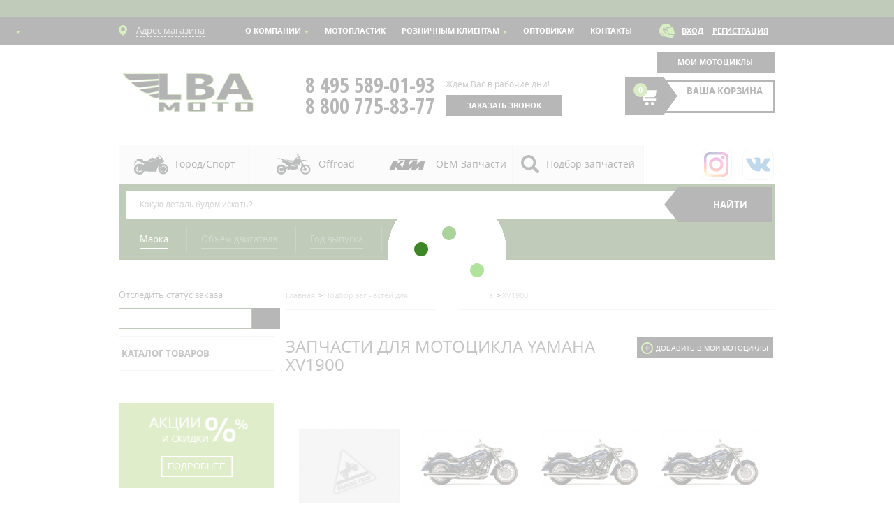

--- FILE ---
content_type: text/html; charset=UTF-8
request_url: https://www.lbamoto.ru/modeli/yamaha/xv1900/
body_size: 33041
content:
<!DOCTYPE html>
<html lang="ru">
<head>
	<title></title>
	<!-- Google Tag Manager -->
	<script>(function(w,d,s,l,i){w[l]=w[l]||[];w[l].push({'gtm.start':
	new Date().getTime(),event:'gtm.js'});var f=d.getElementsByTagName(s)[0],
	j=d.createElement(s),dl=l!='dataLayer'?'&l='+l:'';j.async=true;j.src=
	'https://www.googletagmanager.com/gtm.js?id='+i+dl;f.parentNode.insertBefore(j,f);
	})(window,document,'script','dataLayer','GTM-KFM75VB');</script>
	<!-- End Google Tag Manager -->
	<script type="text/javascript">
		window.dataLayer = window.dataLayer || [];
		dataLayer.push({
			dynx_itemid: "",
			dynx_pagetype: "other",
			dynx_totalvalue: ""
		});
		console.log(dataLayer);
	</script>	<meta name="verify-admitad" content="24394b8d2c" />
	<meta name="viewport" content="width=device-width, initial-scale=1, maximum-scale=1, user-scalable=no">
<!-- 	<meta name="viewport" content="width=1024, maximum-scale=1"> -->
	<link rel="icon" type="image/x-icon" href="/favicon.ico" />
	
	<link href="/local/include/file_template/fonts/fonts.css" rel="stylesheet">
	<link href="https://fonts.googleapis.com/css?family=Open+Sans+Condensed:700&subset=cyrillic&display=swap" rel="stylesheet">
	
	<link rel="stylesheet" href="/local/include/file_template/css/style.css?1752520665">
	<script src="/local/include/file_template/js/jquery-1.9.1.min.js"></script>
	<script src="/local/include/file_template/js/async.js?v=1009" defer></script>
	<script src="/local/include/file_template/js/parsley.min.js" defer></script>
	<script src="/local/include/file_template/js/jquery-ui-1.9.2.custom.min.js" defer></script>	
	<script src="/local/include/file_template/js/chosen.jquery.min.js" defer></script>



	<!--[if lt IE 9]>
	<script type="text/javascript" src="/local/include/file_template/js/html5.js"></script>
	<![endif]-->
	<!--[if lt IE 9]>
	<script src="/local/include/file_template/js/IE9.js"></script>
	<![endif]-->
    <meta http-equiv="Content-Type" content="text/html; charset=UTF-8" />
<meta name="keywords" content="запчасти для XV1900, купить XV1900 запчасти, доставка запчастей XV1900, поиск запчастей XV1900, каталог зап частей на Yamaha XV1900 подбор запчастей на XV1900" />
<meta name="description" content="Купить запчасти для Yamaha XV1900 в мотомагазине ЛБАмото. Запчасти для XV1900 всегда в наличии в Москве и доставкой по России." />
<link rel="canonical" href="https://www.lbamoto.ru/modeli/yamaha/xv1900/" />
<link href="/bitrix/cache/css/s1/two_col/page_19edcb6bd410808f6734b7b7d914fa94/page_19edcb6bd410808f6734b7b7d914fa94_v1.css?17645783064189" type="text/css"  rel="stylesheet" />
<link href="/bitrix/cache/css/s1/two_col/template_55fa8741e487f57cecb79416be6eb4ab/template_55fa8741e487f57cecb79416be6eb4ab_v1.css?17645782891713" type="text/css"  data-template-style="true" rel="stylesheet" />
<script  src="/bitrix/cache/js/s1/two_col/template_38eea79edbb27bda12eb995a62c9fb45/template_38eea79edbb27bda12eb995a62c9fb45_v1.js?17645782894670"></script>
<script  src="/bitrix/cache/js/s1/two_col/page_c1e42696abdb30fbdcb4ec7852f44435/page_c1e42696abdb30fbdcb4ec7852f44435_v1.js?17645783065274"></script>
<script>var _ba = _ba || []; _ba.push(["aid", "0d9a952e2b53a0b5ab167c4c0bdd2674"]); _ba.push(["host", "www.lbamoto.ru"]); (function() {var ba = document.createElement("script"); ba.type = "text/javascript"; ba.async = true;ba.src = (document.location.protocol == "https:" ? "https://" : "http://") + "bitrix.info/ba.js";var s = document.getElementsByTagName("script")[0];s.parentNode.insertBefore(ba, s);})();</script>


<!-- Yandex.Metrika counter -->
<script>
   (function(m,e,t,r,i,k,a){m[i]=m[i]||function(){(m[i].a=m[i].a||[]).push(arguments)};
   m[i].l=1*new Date();k=e.createElement(t),a=e.getElementsByTagName(t)[0],k.async=1,k.src=r,a.parentNode.insertBefore(k,a)})
   (window, document, "script", "https://mc.yandex.ru/metrika/tag.js", "ym");

   ym(20459599, "init", {
        clickmap:true,
        trackLinks:true,
        accurateTrackBounce:true,
        webvisor:true,
        ecommerce:"dataLayer"
   });
</script>
<noscript><div><img src="https://mc.yandex.ru/watch/20459599" style="position:absolute; left:-9999px;" alt="" /></div></noscript>
<!-- /Yandex.Metrika counter -->
<script>
/*(function(){ document.jivositeloaded=0;var widget_id = 'wUzb6BbIG0';var d=document;var w=window;function l(){var s = d.createElement('script'); s.type = 'text/javascript'; s.async = true; s.src = '//code.jivosite.com/script/widget/'+widget_id; var ss = document.getElementsByTagName('script')[0]; ss.parentNode.insertBefore(s, ss);}
function zy(){
    if(w.detachEvent){
        w.detachEvent('onscroll',zy);
        w.detachEvent('onmousemove',zy);
        w.detachEvent('ontouchmove',zy);
        w.detachEvent('onresize',zy);
    }else {
        w.removeEventListener("scroll", zy, false);
        w.removeEventListener("mousemove", zy, false);
        w.removeEventListener("touchmove", zy, false);
        w.removeEventListener("resize", zy, false);
    }
    if(d.readyState=='complete'){l();}else{if(w.attachEvent){w.attachEvent('onload',l);}else{w.addEventListener('load',l,false);}}
    var cookie_date = new Date ( );
    cookie_date.setTime ( cookie_date.getTime()+60*60*28*1000);
    d.cookie = "JivoSiteLoaded=1;path=/;expires=" + cookie_date.toGMTString();
}
if (d.cookie.search ( 'JivoSiteLoaded' )<0){
    if(w.attachEvent){
        w.attachEvent('onscroll',zy);
        w.attachEvent('onmousemove',zy);
        w.attachEvent('ontouchmove',zy);
        w.attachEvent('onresize',zy);
    }else {
        w.addEventListener("scroll", zy, {capture: false, passive: true});
        w.addEventListener("mousemove", zy, {capture: false, passive: true});
        w.addEventListener("touchmove", zy, {capture: false, passive: true});
        w.addEventListener("resize", zy, {capture: false, passive: true});
    }
}else {zy();}
})();*/</script>
<script>
(function (d,s,u,e,p) {
  p=d.getElementsByTagName(s)[0],e=d.createElement(s),e.async=1,e.src=u,p.parentNode.insertBefore(e, p);
})(document, 'script', 'https://script.ringostat.com/v4/d6/d6852b12538de253dc0e58e1d62ad697da829ce9.js');
</script></head>
<body>
<!-- Google Tag Manager (noscript) -->
<noscript><iframe src="https://www.googletagmanager.com/ns.html?id=GTM-KFM75VB"
height="0" width="0" style="display:none;visibility:hidden"></iframe></noscript>
<!-- End Google Tag Manager (noscript) -->
	<div class="banner_text"></div>
	<div id="right-menu" style="display: none;">
  		
		<ul class="sidr-class-nav sidr-class-navbar-nav sidr-class-accordion">
		<li><a class="sidr-mobile-catalog" href="/modeli/">Подбор запчастей</a></li>
		<li><a class="" href="/kontakty/">Контакты</a></li>
		<li><a class="" href="/oplata-i-dostavka/">Доставка и Оплата</a></li>
				<li><a data-fancybox data-type="ajax" data-src="/include/login_show.php" href="/include/login_show.php" onClick="$.sidr('close', 'lichnyy-kabinet-menu');$.sidr('close', 'right-menu');" class="login mobile-profile"><i class="icon-login"></i>Авторизоваться</a></li>
				<li class="active"><a class="sidr-mobile-catalog" href="/catalog/">каталог товаров<span class="sidr-class-slide-opener"></span></a></li>
		<div class="sidr-class-drop-slide">
			<div class="sidr-class-slide-area">
				<ul>
																																												<li><a href="/catalog/aksessuary/"><span class="sidr-class-slide-opener_">Аксессуары</span><span class="sidr-class-slide-opener"></span></a>
										<div class="sidr-class-drop-slide">
											<div class="sidr-class-slide-area">
												<ul class="level level2">
																																																																																						<li  class='level3'><a href="/catalog/aksessuary/brelki-i-setki/">Брелки и сетки</a></li>
																																																																																															<li  class='level3'><a href="/catalog/aksessuary/instrument-/">Инструмент</a></li>
																																																																																															<li  class='level3'><a href="/catalog/aksessuary/komplekty-nakleek/">Комплекты наклеек</a></li>
																																																																																															<li  class='level3'><a href="/catalog/aksessuary/motoryukzaki-i-sumki/">Моторюкзаки и сумки</a></li>
																																																																																															<li  class='level3'><a href="/catalog/aksessuary/nakleyki/">Наклейки</a></li>
																																																																																															<li  class='level3'><a href="/catalog/aksessuary/nakleyki-na-bak/">Наклейки на бак</a></li>
																																																																																															<li  class='level3'><a href="/catalog/aksessuary/chekhly-dlya-mototsiklov/">Чехлы для мотоциклов</a></li>
																																																																																															<li  class='level3'><a href="/catalog/aksessuary/ramki-i-kronshteyny-pod-nomer/">Рамки и кронштейны под номер</a></li>
																																																								</ul></div></div></li>																																								<li><a href="/catalog/bolty-i-krepezh/"><span class="sidr-class-slide-opener_">Болты и крепеж</span><span class="sidr-class-slide-opener"></span></a>
										<div class="sidr-class-drop-slide">
											<div class="sidr-class-slide-area">
												<ul class="level level2">
																																																																																						<li  class='level3'><a href="/catalog/bolty-i-krepezh/bolty-dlya-plastika-i-dr/">Болты для пластика и др.</a></li>
																																																																																															<li  class='level3'><a href="/catalog/bolty-i-krepezh/bolty-dlya-stekla/">Болты для стекла</a></li>
																																																																																															<li  class='level3'><a href="/catalog/bolty-i-krepezh/komplekty-krepezha-dlya-plastika/">Комплекты крепежа для пластика</a></li>
																																																								</ul></div></div></li>																																								<li><a href="/catalog/vetrovye-stekla/"><span class="sidr-class-slide-opener_">Ветровые стекла</span><span class="sidr-class-slide-opener"></span></a>
										<div class="sidr-class-drop-slide">
											<div class="sidr-class-slide-area">
												<ul class="level level2">
																																																																																						<li  class='level3'><a href="/catalog/vetrovye-stekla/vetrovye-stekla-bmw/">Ветровые стекла BMW</a></li>
																																																																																															<li  class='level3'><a href="/catalog/vetrovye-stekla/vetrovye-stekla-ktm/">Ветровые стекла KTM</a></li>
																																																																																															<li  class='level3'><a href="/catalog/vetrovye-stekla/deflektor-/">Дефлектор</a></li>
																																																																																															<li  class='level3'><a href="/catalog/vetrovye-stekla/vetrovye-ctekla-ducati/">Ветровые cтекла Ducati</a></li>
																																																																																															<li  class='level3'><a href="/catalog/vetrovye-stekla/vetrovye-ctekla-givi/">Ветровые cтекла Givi</a></li>
																																																																																															<li  class='level3'><a href="/catalog/vetrovye-stekla/vetrovye-ctekla-honda/">Ветровые cтекла Honda</a></li>
																																																																																															<li  class='level3'><a href="/catalog/vetrovye-stekla/vetrovye-ctekla-kawasaki/">Ветровые cтекла Kawasaki</a></li>
																																																																																															<li  class='level3'><a href="/catalog/vetrovye-stekla/vetrovye-ctekla-suzuki/">Ветровые cтекла Suzuki</a></li>
																																																																																															<li  class='level3'><a href="/catalog/vetrovye-stekla/vetrovye-stekla-yamaha/">Ветровые стекла Yamaha</a></li>
																																																								</ul></div></div></li>																																																		<li class='level2'><a href="/catalog/vykhlopnaya-sistema/">Выхлопная система</a></li>
																																																																																					<li><a href="/catalog/dvigatel-i-vpusk/"><span class="sidr-class-slide-opener_">Двигатель и впуск</span><span class="sidr-class-slide-opener"></span></a>
										<div class="sidr-class-drop-slide">
											<div class="sidr-class-slide-area">
												<ul class="level level2">
																																																																																						<li  class='level3'><a href="/catalog/dvigatel-i-vpusk/levye-kryshki-dvigatelya/">Левые крышки двигателя</a></li>
																																																																																															<li  class='level3'><a href="/catalog/dvigatel-i-vpusk/pravye-kryshki-dvigatelya/">Правые крышки двигателя</a></li>
																																																																																					<li><a><span class="sidr-class-slide-opener_">Запчасти ГРМ</span><span class="sidr-class-slide-opener"></span></a>
										<div class="sidr-class-drop-slide">
											<div class="sidr-class-slide-area">
												<ul class='level level3'>
																																																																																						<li  class='level3'><a href="/catalog/dvigatel-i-vpusk/zapchasti-grm/klapana/">Клапана</a></li>
																																																																																															<li  class='level3'><a href="/catalog/dvigatel-i-vpusk/zapchasti-grm/regulirovochnye-shayby/">Регулировочные шайбы</a></li>
																																																																																															<li  class='level3'><a href="/catalog/dvigatel-i-vpusk/zapchasti-grm/tsepi-grm/">Цепи ГРМ</a></li>
																																																																																															<li  class='level3'><a href="/catalog/dvigatel-i-vpusk/zapchasti-grm/natyazhiteli-tsepi-grm/">Натяжители цепи ГРМ</a></li>
																																																								</ul></div></div></li>																																								<li><a><span class="sidr-class-slide-opener_">Прокладки двигателя</span><span class="sidr-class-slide-opener"></span></a>
										<div class="sidr-class-drop-slide">
											<div class="sidr-class-slide-area">
												<ul class='level level3'>
																																																																																						<li  class='level3'><a href="/catalog/dvigatel-i-vpusk/prokladki-dvigatelya/prokladki-gbts-/">Прокладки ГБЦ</a></li>
																																																																																															<li  class='level3'><a href="/catalog/dvigatel-i-vpusk/prokladki-dvigatelya/prokladki-klapannoy-kryshki-/">Прокладки клапанной крышки</a></li>
																																																																																															<li  class='level3'><a href="/catalog/dvigatel-i-vpusk/prokladki-dvigatelya/prokladki-tsilindra-/">Прокладки цилиндра</a></li>
																																																																																															<li  class='level3'><a href="/catalog/dvigatel-i-vpusk/prokladki-dvigatelya/polnye-komplekty-prokladok/">Комплекты прокладок двигателя</a></li>
																																																																																															<li  class='level3'><a href="/catalog/dvigatel-i-vpusk/prokladki-dvigatelya/prokladki-dlya-mototsiklov/">Прокладки для мотоциклов</a></li>
																																																																																															<li  class='level3'><a href="/catalog/dvigatel-i-vpusk/prokladki-dvigatelya/prokladki-tspg/">Комплекты прокладок ЦПГ</a></li>
																																																																																															<li  class='level3'><a href="/catalog/dvigatel-i-vpusk/prokladki-dvigatelya/prokladki-dlya-kitayskikh-mototsiklov/">Прокладки для китайских мотоциклов</a></li>
																																																								</ul></div></div></li>																																																		<li  class='level3'><a href="/catalog/dvigatel-i-vpusk/toplivnaya-sistema/">Топливная система</a></li>
																																																																																															<li  class='level3'><a href="/catalog/dvigatel-i-vpusk/benzonasosy/">Бензонасосы</a></li>
																																																																																															<li  class='level3'><a href="/catalog/dvigatel-i-vpusk/maslosemnye-kolpachki/">Маслосъемные колпачки</a></li>
																																																																																					<li><a><span class="sidr-class-slide-opener_">Вкладыши</span><span class="sidr-class-slide-opener"></span></a>
										<div class="sidr-class-drop-slide">
											<div class="sidr-class-slide-area">
												<ul class='level level3'>
																																																																																						<li  class='level3'><a href="/catalog/dvigatel-i-vpusk/vkladyshi-/korenye-/">Кореные</a></li>
																																																																																															<li  class='level3'><a href="/catalog/dvigatel-i-vpusk/vkladyshi-/shatunnye-/">Шатунные</a></li>
																																																								</ul></div></div></li>																																																		<li  class='level3'><a href="/catalog/dvigatel-i-vpusk/porshni/">Поршни</a></li>
																																																																																															<li  class='level3'><a href="/catalog/dvigatel-i-vpusk/remkomplekt-vedushchey-zvezdy/">Рем. комплект ведущей звезды</a></li>
																																																																																															<li  class='level3'><a href="/catalog/dvigatel-i-vpusk/remkomplekty-pompy/">Рем. комплекты помпы</a></li>
																																																																																															<li  class='level3'><a href="/catalog/dvigatel-i-vpusk/salniki-dvigatelya/">Подшипники и сальники к/вала</a></li>
																																																																																															<li  class='level3'><a href="/catalog/dvigatel-i-vpusk/tsilindry/">Цилиндры</a></li>
																																																																																															<li  class='level3'><a href="/catalog/dvigatel-i-vpusk/shatunnye-sborki/">Шатунные сборки</a></li>
																																																																																					<li><a><span class="sidr-class-slide-opener_">Сцепление</span><span class="sidr-class-slide-opener"></span></a>
										<div class="sidr-class-drop-slide">
											<div class="sidr-class-slide-area">
												<ul class='level level3'>
																																																																																						<li  class='level3'><a href="/catalog/dvigatel-i-vpusk/stseplenie/diski-stsepleniya_1/">Диски сцепления фрикционные</a></li>
																																																																																															<li  class='level3'><a href="/catalog/dvigatel-i-vpusk/stseplenie/diski-stsepleniya-stalnye/">Диски сцепления стальные</a></li>
																																																																																															<li  class='level3'><a href="/catalog/dvigatel-i-vpusk/stseplenie/polnye-komplekty-stsepleniya/">Диски сцепления комплект</a></li>
																																																																																															<li  class='level3'><a href="/catalog/dvigatel-i-vpusk/stseplenie/pruzhiny-stsepleniya/">Пружины сцепления</a></li>
																																																								</ul></div></div></li>																																																		<li  class='level3'><a href="/catalog/dvigatel-i-vpusk/obgonnye-mufty-/">Обгонные Муфты</a></li>
																																																																																															<li  class='level3'><a href="/catalog/dvigatel-i-vpusk/rem-komplekty-karbyuratora/">Рем. комплекты карбюратора</a></li>
																																																																																															<li  class='level3'><a href="/catalog/dvigatel-i-vpusk/rem-komplekty-toplivnogo-krana/">Рем. комплекты топливного крана</a></li>
																																																																																															<li  class='level3'><a href="/catalog/dvigatel-i-vpusk/rem-komplekty-uskoritelnogo-nasosa/">Рем. комплекты ускорительного насоса</a></li>
																																																																																															<li  class='level3'><a href="/catalog/dvigatel-i-vpusk/salniki-dvigatelya_1/">Сальники двигателя</a></li>
																																																								</ul></div></div></li>																																																		<li class='level2'><a href="/catalog/zamki-zazhiganiya-gorloviny-baka-klyuchi/">Замки зажигания, Горловины бака, Ключи</a></li>
																																																																																					<li><a href="/catalog/zapchasti-dlya-to/"><span class="sidr-class-slide-opener_">Запчасти для ТО</span><span class="sidr-class-slide-opener"></span></a>
										<div class="sidr-class-drop-slide">
											<div class="sidr-class-slide-area">
												<ul class="level level2">
																																																																																						<li  class='level3'><a href="/catalog/zapchasti-dlya-to/remni-privodnye-/">Ремни приводные</a></li>
																																																																																					<li><a><span class="sidr-class-slide-opener_">Звезды привода</span><span class="sidr-class-slide-opener"></span></a>
										<div class="sidr-class-drop-slide">
											<div class="sidr-class-slide-area">
												<ul class='level level3'>
																																																																																						<li  class='level3'><a href="/catalog/zapchasti-dlya-to/zvezdy-privoda/zvezdy-zadnie/">Звезды задние</a></li>
																																																																																															<li  class='level3'><a href="/catalog/zapchasti-dlya-to/zvezdy-privoda/zvezdy-perednie/">Звезды передние</a></li>
																																																								</ul></div></div></li>																																																		<li  class='level3'><a href="/catalog/zapchasti-dlya-to/kolodki-tormoznye/">Колодки тормозные</a></li>
																																																																																															<li  class='level3'><a href="/catalog/zapchasti-dlya-to/motokhimiya-ipone/">Мотохимия IPONE</a></li>
																																																																																															<li  class='level3'><a href="/catalog/zapchasti-dlya-to/motokhimiya-motul/">Мотохимия Motul</a></li>
																																																																																															<li  class='level3'><a href="/catalog/zapchasti-dlya-to/-ravenol/">Мотохимия RAVENOL</a></li>
																																																																																					<li><a><span class="sidr-class-slide-opener_">Сальник, пыльники</span><span class="sidr-class-slide-opener"></span></a>
										<div class="sidr-class-drop-slide">
											<div class="sidr-class-slide-area">
												<ul class='level level3'>
																																																																																						<li  class='level3'><a href="/catalog/zapchasti-dlya-to/salnik-pylniki/pylniki/">Пыльники</a></li>
																																																																																															<li  class='level3'><a href="/catalog/zapchasti-dlya-to/salnik-pylniki/salniki/">Сальники</a></li>
																																																																																															<li  class='level3'><a href="/catalog/zapchasti-dlya-to/salnik-pylniki/napravlyayushchie/">Направляющие</a></li>
																																																								</ul></div></div></li>																																																		<li  class='level3'><a href="/catalog/zapchasti-dlya-to/motokhimiya-lavr-/">Мотохимия LAVR</a></li>
																																																																																															<li  class='level3'><a href="/catalog/zapchasti-dlya-to/svechi-zazhiganiya/">Свечи зажигания</a></li>
																																																																																															<li  class='level3'><a href="/catalog/zapchasti-dlya-to/filtra-benzinovye/">Фильтра бензиновые</a></li>
																																																																																					<li><a><span class="sidr-class-slide-opener_">Фильтра воздушные</span><span class="sidr-class-slide-opener"></span></a>
										<div class="sidr-class-drop-slide">
											<div class="sidr-class-slide-area">
												<ul class='level level3'>
																																																																																						<li  class='level3'><a href="/catalog/zapchasti-dlya-to/filtra-vozdushnye/filtra-analogovye/">Фильтра аналоговые</a></li>
																																																																																															<li  class='level3'><a href="/catalog/zapchasti-dlya-to/filtra-vozdushnye/filtra-vozdushnye-hi-flo/">Фильтра воздушные Hi Flo</a></li>
																																																																																															<li  class='level3'><a href="/catalog/zapchasti-dlya-to/filtra-vozdushnye/filtry-vozdushnye-i-aksessuary-twin-air/">Фильтры воздушные и аксессуары TWIN AIR</a></li>
																																																								</ul></div></div></li>																																																		<li  class='level3'><a href="/catalog/zapchasti-dlya-to/motokhimiya-maxima-/">Мотохимия MAXIMA</a></li>
																																																																																															<li  class='level3'><a href="/catalog/zapchasti-dlya-to/filtra-maslyanye/">Фильтра масляные</a></li>
																																																																																															<li  class='level3'><a href="/catalog/zapchasti-dlya-to/tsepi-privodnye/">Цепи приводные</a></li>
																																																																																															<li  class='level3'><a href="/catalog/zapchasti-dlya-to/motokhimiya-eni/">Мотохимия ENI</a></li>
																																																																																															<li  class='level3'><a href="/catalog/zapchasti-dlya-to/motokhimiya-aimol-/">Мотохимия TAKAYAMA</a></li>
																																																								</ul></div></div></li>																																								<li><a href="/catalog/zashchita-dlya-mototsikla/"><span class="sidr-class-slide-opener_">Защита для мотоцикла</span><span class="sidr-class-slide-opener"></span></a>
										<div class="sidr-class-drop-slide">
											<div class="sidr-class-slide-area">
												<ul class="level level2">
																																																																																						<li  class='level3'><a href="/catalog/zashchita-dlya-mototsikla/zashchita-dvigatelya/">Защита двигателя</a></li>
																																																																																															<li  class='level3'><a href="/catalog/zashchita-dlya-mototsikla/zashchita-tormoznogo-diska/">Защита тормозного диска</a></li>
																																																																																															<li  class='level3'><a href="/catalog/zashchita-dlya-mototsikla/dugi-crazy-iron/">Дуги</a></li>
																																																																																															<li  class='level3'><a href="/catalog/zashchita-dlya-mototsikla/slaydery-na-dvigatel-cnc/">Слайдеры на двигатель CNC</a></li>
																																																																																															<li  class='level3'><a href="/catalog/zashchita-dlya-mototsikla/slaydery-na-mayatnik/">Слайдеры на маятник</a></li>
																																																																																															<li  class='level3'><a href="/catalog/zashchita-dlya-mototsikla/slaydery-na-ramu-cnc/">Слайдеры на раму CNC</a></li>
																																																																																															<li  class='level3'><a href="/catalog/zashchita-dlya-mototsikla/slaydery-dlya-mototsikla/">Слайдеры для мотоцикла</a></li>
																																																								</ul></div></div></li>																																								<li><a href="/catalog/zerkala-zadnego-vida/"><span class="sidr-class-slide-opener_">Зеркала заднего вида</span><span class="sidr-class-slide-opener"></span></a>
										<div class="sidr-class-drop-slide">
											<div class="sidr-class-slide-area">
												<ul class="level level2">
																																																																																						<li  class='level3'><a href="/catalog/zerkala-zadnego-vida/zerkala-dlya-mototsikla/">Зеркала для мотоцикла</a></li>
																																																																																															<li  class='level3'><a href="/catalog/zerkala-zadnego-vida/krepleniya-zerkal/">Крепления зеркал</a></li>
																																																								</ul></div></div></li>																																																		<li class='level2'><a href="/catalog/perednie-kronshteyny-pauki/">Передние кронштейны (пауки)</a></li>
																																																																																					<li><a href="/catalog/plastik-dlya-mototsiklov/"><span class="sidr-class-slide-opener_">Пластик для мотоциклов</span><span class="sidr-class-slide-opener"></span></a>
										<div class="sidr-class-drop-slide">
											<div class="sidr-class-slide-area">
												<ul class="level level2">
																																																																												<li><a><span class="sidr-class-slide-opener_">Ducati</span><span class="sidr-class-slide-opener"></span></a>
										<div class="sidr-class-drop-slide">
											<div class="sidr-class-slide-area">
												<ul class='level level3'>
																																																																																						<li  class='level3'><a href="/catalog/plastik-dlya-mototsiklov/ducati/plastik-dlya-ducati-959-1299-panigale-/">Пластик для Ducati 959, 1299 Panigale</a></li>
																																																																																															<li  class='level3'><a href="/catalog/plastik-dlya-mototsiklov/ducati/plastik-dlya-ducati-848-1098-1198/">Пластик для Ducati 848 1098 1198</a></li>
																																																																																															<li  class='level3'><a href="/catalog/plastik-dlya-mototsiklov/ducati/plastik-dlya-ducati-899-1199-panigale/">Пластик для Ducati 899 1199 Panigale</a></li>
																																																								</ul></div></div></li>																																								<li><a><span class="sidr-class-slide-opener_">Honda</span><span class="sidr-class-slide-opener"></span></a>
										<div class="sidr-class-drop-slide">
											<div class="sidr-class-slide-area">
												<ul class='level level3'>
																																																																																						<li  class='level3'><a href="/catalog/plastik-dlya-mototsiklov/honda/plastik-dlya-honda-crf150-cr80/">Пластик для Honda CRF150 CR80</a></li>
																																																																																															<li  class='level3'><a href="/catalog/plastik-dlya-mototsiklov/honda/plastik-dlya-honda-cbr650r-19-20-/">Пластик для Honda CBR650R 19-20</a></li>
																																																																																															<li  class='level3'><a href="/catalog/plastik-dlya-mototsiklov/honda/plastik-dlya-honda-cbr650r-21-23-/">Пластик для Honda CBR650R 21-23</a></li>
																																																																																															<li  class='level3'><a href="/catalog/plastik-dlya-mototsiklov/honda/plastik-dlya-honda-st1300-pan-european-/">Пластик для Honda ST1300 Pan European</a></li>
																																																																																															<li  class='level3'><a href="/catalog/plastik-dlya-mototsiklov/honda/plastik-dlya-honda-cbr1000rr-04-05/">Пластик для Honda CBR1000RR 04-05</a></li>
																																																																																															<li  class='level3'><a href="/catalog/plastik-dlya-mototsiklov/honda/plastik-dlya-honda-cbr1000rr-06-07/">Пластик для Honda CBR1000RR 06-07</a></li>
																																																																																															<li  class='level3'><a href="/catalog/plastik-dlya-mototsiklov/honda/plastik-dlya-honda-cbr1000rr-08-11/">Пластик для Honda CBR1000RR 08-11</a></li>
																																																																																															<li  class='level3'><a href="/catalog/plastik-dlya-mototsiklov/honda/plastik-dlya-honda-cbr1000rr-12-16/">Пластик для Honda CBR1000RR 12-16</a></li>
																																																																																															<li  class='level3'><a href="/catalog/plastik-dlya-mototsiklov/honda/plastik-dlya-honda-cbr1100xx-96-07/">Пластик для Honda CBR1100XX 96-07</a></li>
																																																																																															<li  class='level3'><a href="/catalog/plastik-dlya-mototsiklov/honda/plastik-dlya-honda-cbr600-f4-99-00/">Пластик для Honda CBR600 F4 99-00</a></li>
																																																																																															<li  class='level3'><a href="/catalog/plastik-dlya-mototsiklov/honda/plastik-dlya-honda-cbr600-f4i-01-07/">Пластик для Honda CBR600 F4i 01-07</a></li>
																																																																																															<li  class='level3'><a href="/catalog/plastik-dlya-mototsiklov/honda/plastik-dlya-honda-cb400/">Пластик для Honda CB400</a></li>
																																																																																															<li  class='level3'><a href="/catalog/plastik-dlya-mototsiklov/honda/plastik-dlya-honda-cbr600f-11-14/">Пластик для Honda CBR600F 11-14</a></li>
																																																																																															<li  class='level3'><a href="/catalog/plastik-dlya-mototsiklov/honda/plastik-dlya-honda-cbr600rr-03-04/">Пластик для Honda CBR600RR 03-04</a></li>
																																																																																															<li  class='level3'><a href="/catalog/plastik-dlya-mototsiklov/honda/plastik-dlya-honda-cbr600rr-05-06/">Пластик для Honda CBR600RR 05-06</a></li>
																																																																																															<li  class='level3'><a href="/catalog/plastik-dlya-mototsiklov/honda/plastik-dlya-honda-cbr600rr-07-08/">Пластик для Honda CBR600RR 07-08</a></li>
																																																																																															<li  class='level3'><a href="/catalog/plastik-dlya-mototsiklov/honda/plastik-dlya-honda-cbr600rr-09-12/">Пластик для Honda CBR600RR 09-12</a></li>
																																																																																															<li  class='level3'><a href="/catalog/plastik-dlya-mototsiklov/honda/plastik-dlya-honda-cbr600rr-13-20/">Пластик для Honda CBR600RR 13-20</a></li>
																																																																																															<li  class='level3'><a href="/catalog/plastik-dlya-mototsiklov/honda/plastik-dlya-honda-cbr919rr-96-97/">Пластик для Honda CBR919RR 96-97</a></li>
																																																																																															<li  class='level3'><a href="/catalog/plastik-dlya-mototsiklov/honda/plastik-dlya-honda-cbr919rr-98-99/">Пластик для Honda CBR919RR 98-99</a></li>
																																																																																															<li  class='level3'><a href="/catalog/plastik-dlya-mototsiklov/honda/plastik-dlya-honda-cbr929rr-00-01/">Пластик для Honda CBR929RR 00-01</a></li>
																																																																																															<li  class='level3'><a href="/catalog/plastik-dlya-mototsiklov/honda/plastik-dlya-honda-cbr954rr-02-03/">Пластик для Honda CBR954RR 02-03</a></li>
																																																																																															<li  class='level3'><a href="/catalog/plastik-dlya-mototsiklov/honda/plastik-dlya-honda-vfr800-02-12/">Пластик для Honda VFR800 02-12</a></li>
																																																																																															<li  class='level3'><a href="/catalog/plastik-dlya-mototsiklov/honda/plastik-dlya-honda-crf250-crf450/">Пластик для Honda CRF250 CRF450</a></li>
																																																																																															<li  class='level3'><a href="/catalog/plastik-dlya-mototsiklov/honda/plastik-dlya-honda-vfr1200-10-19/">Пластик для Honda VFR1200 10-19</a></li>
																																																																																															<li  class='level3'><a href="/catalog/plastik-dlya-mototsiklov/honda/plastik-dlya-honda-cbr250rr-11-13/">Пластик для Honda CBR250RR 11-13</a></li>
																																																																																															<li  class='level3'><a href="/catalog/plastik-dlya-mototsiklov/honda/plastik-dlya-honda-cbr500rr-13-15/">Пластик для Honda CBR500RR 13-15</a></li>
																																																																																															<li  class='level3'><a href="/catalog/plastik-dlya-mototsiklov/honda/plastik-dlya-honda-cbr600-f2-91-94/">Пластик для Honda CBR600 F2 91-94</a></li>
																																																																																															<li  class='level3'><a href="/catalog/plastik-dlya-mototsiklov/honda/plastik-dlya-honda-cbr1000rr-17-20/">Пластик для Honda CBR1000RR 17-20</a></li>
																																																																																															<li  class='level3'><a href="/catalog/plastik-dlya-mototsiklov/honda/plastik-dlya-honda-cbr600-f3-95-98/">Пластик для Honda CBR600 F3 95-98</a></li>
																																																								</ul></div></div></li>																																								<li><a><span class="sidr-class-slide-opener_">Kawasaki</span><span class="sidr-class-slide-opener"></span></a>
										<div class="sidr-class-drop-slide">
											<div class="sidr-class-slide-area">
												<ul class='level level3'>
																																																																																						<li  class='level3'><a href="/catalog/plastik-dlya-mototsiklov/kawasaki/plastik-dlya-kawasaki-er-6-06-08-/">Пластик для Kawasaki ER-6 06-08</a></li>
																																																																																															<li  class='level3'><a href="/catalog/plastik-dlya-mototsiklov/kawasaki/plastik-dlya-kawasaki-er-6-21-23-/">Пластик для Kawasaki ER-6 21-23</a></li>
																																																																																															<li  class='level3'><a href="/catalog/plastik-dlya-mototsiklov/kawasaki/plastik-dlya-kawasaki-gtr1400-/">Пластик для Kawasaki GTR1400</a></li>
																																																																																															<li  class='level3'><a href="/catalog/plastik-dlya-mototsiklov/kawasaki/plastik-dlya-kawasaki-ninja-250r/">Пластик для Kawasaki Ninja 250R</a></li>
																																																																																															<li  class='level3'><a href="/catalog/plastik-dlya-mototsiklov/kawasaki/plastik-dlya-kawasaki-ninja-300r-13-15/">Пластик для Kawasaki Ninja 300R 13-15</a></li>
																																																																																															<li  class='level3'><a href="/catalog/plastik-dlya-mototsiklov/kawasaki/plastik-dlya-kawasaki-zx-6r-00-02/">Пластик для Kawasaki ZX-6R 00-02</a></li>
																																																																																															<li  class='level3'><a href="/catalog/plastik-dlya-mototsiklov/kawasaki/plastik-dlya-kawasaki-zx-6r-09-12/">Пластик для Kawasaki ZX-6R 09-12</a></li>
																																																																																															<li  class='level3'><a href="/catalog/plastik-dlya-mototsiklov/kawasaki/plastik-dlya-kawasaki-zx-9r/">Пластик для Kawasaki ZX-9R</a></li>
																																																																																															<li  class='level3'><a href="/catalog/plastik-dlya-mototsiklov/kawasaki/plastik-dlya-kawasaki-zzr400-600-93-07/">Пластик для Kawasaki ZZR400/600 93-07</a></li>
																																																																																															<li  class='level3'><a href="/catalog/plastik-dlya-mototsiklov/kawasaki/plastik-dlya-kawasaki-kx250-kx450/">Пластик для Kawasaki KX250 KX450</a></li>
																																																																																															<li  class='level3'><a href="/catalog/plastik-dlya-mototsiklov/kawasaki/plastik-dlya-kawasaki-zx-10r-04-05/">Пластик для Kawasaki ZX-10R 04-05</a></li>
																																																																																															<li  class='level3'><a href="/catalog/plastik-dlya-mototsiklov/kawasaki/plastik-dlya-kawasaki-zx-10r-06-07/">Пластик для Kawasaki ZX-10R 06-07</a></li>
																																																																																															<li  class='level3'><a href="/catalog/plastik-dlya-mototsiklov/kawasaki/plastik-dlya-kawasaki-kx65-kx85-kx100/">Пластик для Kawasaki KX65 KX85 KX100</a></li>
																																																																																															<li  class='level3'><a href="/catalog/plastik-dlya-mototsiklov/kawasaki/plastik-dlya-kawasaki-zx-10r-08-10/">Пластик для Kawasaki ZX-10R 08-10</a></li>
																																																																																															<li  class='level3'><a href="/catalog/plastik-dlya-mototsiklov/kawasaki/plastik-dlya-kawasaki-zx-6r-05-06/">Пластик для Kawasaki ZX-6R 05-06</a></li>
																																																																																															<li  class='level3'><a href="/catalog/plastik-dlya-mototsiklov/kawasaki/plastik-dlya-kawasaki-zx-6r-07-08/">Пластик для Kawasaki ZX-6R 07-08</a></li>
																																																																																															<li  class='level3'><a href="/catalog/plastik-dlya-mototsiklov/kawasaki/plastik-dlya-kawasaki-zx-6r-13-18/">Пластик для Kawasaki ZX-6R 13-18</a></li>
																																																																																															<li  class='level3'><a href="/catalog/plastik-dlya-mototsiklov/kawasaki/plastik-dlya-kawasaki-er-6/">Пластик для Kawasaki ER-6 09-11</a></li>
																																																																																															<li  class='level3'><a href="/catalog/plastik-dlya-mototsiklov/kawasaki/plastik-dlya-kawasaki-z1000-10-20/">Пластик для Kawasaki Z1000 10-20</a></li>
																																																																																															<li  class='level3'><a href="/catalog/plastik-dlya-mototsiklov/kawasaki/plastik-dlya-kawasaki-er-6-12-16/">Пластик для Kawasaki ER-6 12-16</a></li>
																																																																																															<li  class='level3'><a href="/catalog/plastik-dlya-mototsiklov/kawasaki/plastik-dlya-kawasaki-er-6-17-19/">Пластик для Kawasaki ER-6 17-19</a></li>
																																																																																															<li  class='level3'><a href="/catalog/plastik-dlya-mototsiklov/kawasaki/plastik-dlya-kawasaki-z400/">Пластик для Kawasaki Z400</a></li>
																																																																																															<li  class='level3'><a href="/catalog/plastik-dlya-mototsiklov/kawasaki/plastik-dlya-kawasaki-zx-10r-11-15/">Пластик для Kawasaki ZX-10R 11-15</a></li>
																																																																																															<li  class='level3'><a href="/catalog/plastik-dlya-mototsiklov/kawasaki/plastik-dlya-kawasaki-versys-650-15-20/">Пластик для Kawasaki Versys 650 15-20</a></li>
																																																																																															<li  class='level3'><a href="/catalog/plastik-dlya-mototsiklov/kawasaki/plastik-dlya-kawasaki-zx-10r-16-19/">Пластик для Kawasaki ZX-10R 16-19</a></li>
																																																																																															<li  class='level3'><a href="/catalog/plastik-dlya-mototsiklov/kawasaki/plastik-dlya-kawasaki-z900-17-20/">Пластик для Kawasaki Z900 17-20</a></li>
																																																																																															<li  class='level3'><a href="/catalog/plastik-dlya-mototsiklov/kawasaki/plastik-dlya-kawasaki-z1000sx-11-17/">Пластик для Kawasaki Z1000SX 11-17</a></li>
																																																																																															<li  class='level3'><a href="/catalog/plastik-dlya-mototsiklov/kawasaki/plastik-dlya-kawasaki-zx-6r-03-04/">Пластик для Kawasaki ZX-6R 03-04</a></li>
																																																								</ul></div></div></li>																																								<li><a><span class="sidr-class-slide-opener_">Suzuki</span><span class="sidr-class-slide-opener"></span></a>
										<div class="sidr-class-drop-slide">
											<div class="sidr-class-slide-area">
												<ul class='level level3'>
																																																																																						<li  class='level3'><a href="/catalog/plastik-dlya-mototsiklov/suzuki/plastik-dlya-suzuki-gsx-r1000-00-02/">Пластик для Suzuki GSX-R1000 00-02</a></li>
																																																																																															<li  class='level3'><a href="/catalog/plastik-dlya-mototsiklov/suzuki/plastik-dlya-suzuki-gsx-r1000-03-04/">Пластик для Suzuki GSX-R1000 03-04</a></li>
																																																																																															<li  class='level3'><a href="/catalog/plastik-dlya-mototsiklov/suzuki/plastik-dlya-suzuki-gsx-r1000-05-06/">Пластик для Suzuki GSX-R1000 05-06</a></li>
																																																																																															<li  class='level3'><a href="/catalog/plastik-dlya-mototsiklov/suzuki/plastik-dlya-suzuki-gsx-r1000-07-08/">Пластик для Suzuki GSX-R1000 07-08</a></li>
																																																																																															<li  class='level3'><a href="/catalog/plastik-dlya-mototsiklov/suzuki/plastik-dlya-suzuki-gsx-r1000-09-16/">Пластик для Suzuki GSX-R1000 09-16</a></li>
																																																																																															<li  class='level3'><a href="/catalog/plastik-dlya-mototsiklov/suzuki/plastik-dlya-suzuki-gsx-r600-750-01-03/">Пластик для Suzuki GSX-R600/750 01-03</a></li>
																																																																																															<li  class='level3'><a href="/catalog/plastik-dlya-mototsiklov/suzuki/plastik-dlya-suzuki-gsx-r600-750-04-05/">Пластик для Suzuki GSX-R600/750 04-05</a></li>
																																																																																															<li  class='level3'><a href="/catalog/plastik-dlya-mototsiklov/suzuki/plastik-dlya-suzuki-gsx-r600-750-06-07/">Пластик для Suzuki GSX-R600/750 06-07</a></li>
																																																																																															<li  class='level3'><a href="/catalog/plastik-dlya-mototsiklov/suzuki/plastik-dlya-suzuki-gsx-r600-750-08-10/">Пластик для Suzuki GSX-R600/750 08-10</a></li>
																																																																																															<li  class='level3'><a href="/catalog/plastik-dlya-mototsiklov/suzuki/plastik-dlya-suzuki-gsx-1300r-hayabusa-08-16/">Пластик для Suzuki GSX-1300R Hayabusa 08-16</a></li>
																																																																																															<li  class='level3'><a href="/catalog/plastik-dlya-mototsiklov/suzuki/plastik-dlya-suzuki-gsx-1300r-hayabusa-99-07/">Пластик для Suzuki GSX-1300R Hayabusa 99-07</a></li>
																																																																																															<li  class='level3'><a href="/catalog/plastik-dlya-mototsiklov/suzuki/plastik-dlya-suzuki-gsx-r600-750-11-20/">Пластик для Suzuki GSX-R600/750 11-20</a></li>
																																																																																															<li  class='level3'><a href="/catalog/plastik-dlya-mototsiklov/suzuki/plastik-dlya-suzuki-rm-rmz-85-125-250-450/">Пластик для Suzuki RM RMZ 85 125 250 450</a></li>
																																																								</ul></div></div></li>																																																		<li  class='level3'><a href="/catalog/plastik-dlya-mototsiklov/aprilia/">Aprilia</a></li>
																																																																																					<li><a><span class="sidr-class-slide-opener_">Yamaha</span><span class="sidr-class-slide-opener"></span></a>
										<div class="sidr-class-drop-slide">
											<div class="sidr-class-slide-area">
												<ul class='level level3'>
																																																																																						<li  class='level3'><a href="/catalog/plastik-dlya-mototsiklov/yamaha/plastik-dlya-t-max-/">Пластик для T-MAX</a></li>
																																																																																															<li  class='level3'><a href="/catalog/plastik-dlya-mototsiklov/yamaha/plastik-dlya-x-max-/">Пластик для X-MAX</a></li>
																																																																																															<li  class='level3'><a href="/catalog/plastik-dlya-mototsiklov/yamaha/plastik-dlya-yamaha-yzf-r1-00-01/">Пластик для Yamaha YZF-R1 00-01</a></li>
																																																																																															<li  class='level3'><a href="/catalog/plastik-dlya-mototsiklov/yamaha/plastik-dlya-yamaha-yzf-r1-02-03/">Пластик для Yamaha YZF-R1 02-03</a></li>
																																																																																															<li  class='level3'><a href="/catalog/plastik-dlya-mototsiklov/yamaha/plastik-dlya-yamaha-yzf-r1-04-06/">Пластик для Yamaha YZF-R1 04-06</a></li>
																																																																																															<li  class='level3'><a href="/catalog/plastik-dlya-mototsiklov/yamaha/plastik-dlya-yamaha-yzf-r1-07-08/">Пластик для Yamaha YZF-R1 07-08</a></li>
																																																																																															<li  class='level3'><a href="/catalog/plastik-dlya-mototsiklov/yamaha/plastik-dlya-yamaha-yzf-r1-09-11/">Пластик для Yamaha YZF-R1 09-11</a></li>
																																																																																															<li  class='level3'><a href="/catalog/plastik-dlya-mototsiklov/yamaha/plastik-dlya-yamaha-yzf-r1-12-14/">Пластик для Yamaha YZF-R1 12-14</a></li>
																																																																																															<li  class='level3'><a href="/catalog/plastik-dlya-mototsiklov/yamaha/plastik-dlya-yamaha-yzf-r1-98-99/">Пластик для Yamaha YZF-R1 98-99</a></li>
																																																																																															<li  class='level3'><a href="/catalog/plastik-dlya-mototsiklov/yamaha/plastik-dlya-yamaha-yzf-r6-03-05/">Пластик для Yamaha YZF-R6 03-05</a></li>
																																																																																															<li  class='level3'><a href="/catalog/plastik-dlya-mototsiklov/yamaha/plastik-dlya-yamaha-yzf-r6-06-07/">Пластик для Yamaha YZF-R6 06-07</a></li>
																																																																																															<li  class='level3'><a href="/catalog/plastik-dlya-mototsiklov/yamaha/plastik-dlya-yamaha-yzf-r6-08-16/">Пластик для Yamaha YZF-R6 08-16</a></li>
																																																																																															<li  class='level3'><a href="/catalog/plastik-dlya-mototsiklov/yamaha/plastik-dlya-yamaha-yzf-r6-99-02/">Пластик для Yamaha YZF-R6 99-02</a></li>
																																																																																															<li  class='level3'><a href="/catalog/plastik-dlya-mototsiklov/yamaha/plastik-dlya-yamaha-wr-250-450/">Пластик для Yamaha WR 250 450</a></li>
																																																																																															<li  class='level3'><a href="/catalog/plastik-dlya-mototsiklov/yamaha/plastik-dlya-yamaha-yz-yzf-125-250-450/">Пластик для Yamaha YZ YZF 125 250 450</a></li>
																																																																																															<li  class='level3'><a href="/catalog/plastik-dlya-mototsiklov/yamaha/plastik-dlya-yamaha-yz80-85/">Пластик для Yamaha YZ80 85</a></li>
																																																																																															<li  class='level3'><a href="/catalog/plastik-dlya-mototsiklov/yamaha/plastik-dlya-yamaha-yzf-r3-14-16/">Пластик для Yamaha YZF-R3 14-16</a></li>
																																																																																															<li  class='level3'><a href="/catalog/plastik-dlya-mototsiklov/yamaha/plastik-dlya-yamaha-yzf-r1-15-20/">Пластик для Yamaha YZF-R1 15-20</a></li>
																																																																																															<li  class='level3'><a href="/catalog/plastik-dlya-mototsiklov/yamaha/plastik-dlya-yamaha-mt-07/">Пластик для Yamaha MT-07</a></li>
																																																																																															<li  class='level3'><a href="/catalog/plastik-dlya-mototsiklov/yamaha/plastik-dlya-yamaha-fz6r-09-13/">Пластик для Yamaha FZ6R 09-13</a></li>
																																																																																															<li  class='level3'><a href="/catalog/plastik-dlya-mototsiklov/yamaha/plastik-dlya-yamaha-yzf-r6-17-20/">Пластик для Yamaha YZF-R6 17-20</a></li>
																																																								</ul></div></div></li>																																								<li><a><span class="sidr-class-slide-opener_">BMW</span><span class="sidr-class-slide-opener"></span></a>
										<div class="sidr-class-drop-slide">
											<div class="sidr-class-slide-area">
												<ul class='level level3'>
																																																																																						<li  class='level3'><a href="/catalog/plastik-dlya-mototsiklov/bmw_2/plastik-dlya-mototsikla-bmw-s1000rr-12-14/">Пластик для мотоцикла BMW S1000RR 12-14</a></li>
																																																																																															<li  class='level3'><a href="/catalog/plastik-dlya-mototsiklov/bmw_2/plastik-dlya-mototsikla-bmw-s1000rr-15-18/">Пластик для мотоцикла BMW S1000RR 15-18</a></li>
																																																																																															<li  class='level3'><a href="/catalog/plastik-dlya-mototsiklov/bmw_2/plastik-dlya-mototsikla-bmw-s1000r-14-20/">Пластик для мотоцикла BMW S1000R 14-20</a></li>
																																																																																															<li  class='level3'><a href="/catalog/plastik-dlya-mototsiklov/bmw_2/plastik-dlya-mototsikla-bmw-s1000rr-19-20/">Пластик для мотоцикла BMW S1000RR 19-20</a></li>
																																																								</ul></div></div></li>																																								<li><a><span class="sidr-class-slide-opener_">KTM</span><span class="sidr-class-slide-opener"></span></a>
										<div class="sidr-class-drop-slide">
											<div class="sidr-class-slide-area">
												<ul class='level level3'>
																																																																																						<li  class='level3'><a href="/catalog/plastik-dlya-mototsiklov/ktm/plastik-dlya-ktm-exc-excf/">Пластик для KTM EXC EXCF</a></li>
																																																																																															<li  class='level3'><a href="/catalog/plastik-dlya-mototsiklov/ktm/plastik-dlya-ktm-sx-sxf/">Пластик для KTM SX SXF</a></li>
																																																								</ul></div></div></li>																																																		<li  class='level3'><a href="/catalog/plastik-dlya-mototsiklov/gas-gas/">Gas Gas</a></li>
																																																																																															<li  class='level3'><a href="/catalog/plastik-dlya-mototsiklov/husqvarna/">Husqvarna</a></li>
																																																								</ul></div></div></li>																																								<li><a href="/catalog/podveska-i-kolesa/"><span class="sidr-class-slide-opener_">Подвеска и колеса</span><span class="sidr-class-slide-opener"></span></a>
										<div class="sidr-class-drop-slide">
											<div class="sidr-class-slide-area">
												<ul class="level level2">
																																																																																						<li  class='level3'><a href="/catalog/podveska-i-kolesa/remkomplekt-zadnego-amortizatora/">Ремкомплект заднего амортизатора</a></li>
																																																																																															<li  class='level3'><a href="/catalog/podveska-i-kolesa/remkomplekt-mayatnika-progressii/">Ремкомплект маятника, прогрессии</a></li>
																																																																																															<li  class='level3'><a href="/catalog/podveska-i-kolesa/lovushki-tsepi/">Ловушки цепи</a></li>
																																																																																															<li  class='level3'><a href="/catalog/podveska-i-kolesa/podshipniki-koles/">Подшипники колес</a></li>
																																																																																															<li  class='level3'><a href="/catalog/podveska-i-kolesa/slaydery-i-roliki-tsepi/">Слайдеры и ролики цепи</a></li>
																																																																																															<li  class='level3'><a href="/catalog/podveska-i-kolesa/vtulki-kolyes/">Втулки колёс</a></li>
																																																																																															<li  class='level3'><a href="/catalog/podveska-i-kolesa/amortizatory/">Амортизаторы</a></li>
																																																																																															<li  class='level3'><a href="/catalog/podveska-i-kolesa/perya-i-vilki/">Перья и вилки</a></li>
																																																																																															<li  class='level3'><a href="/catalog/podveska-i-kolesa/podshipniki-rulevoy-kolonki/">Подшипники рулевой колонки</a></li>
																																																								</ul></div></div></li>																																								<li><a href="/catalog/podnozhki-i-lapki/"><span class="sidr-class-slide-opener_">Подножки и лапки</span><span class="sidr-class-slide-opener"></span></a>
										<div class="sidr-class-drop-slide">
											<div class="sidr-class-slide-area">
												<ul class="level level2">
																																																																																						<li  class='level3'><a href="/catalog/podnozhki-i-lapki/bokovye-podnozhki/">Боковые подножки</a></li>
																																																																																															<li  class='level3'><a href="/catalog/podnozhki-i-lapki/lapki-kpp/">Лапки КПП</a></li>
																																																																																															<li  class='level3'><a href="/catalog/podnozhki-i-lapki/lapki-tormoza/">Лапки тормоза</a></li>
																																																																																															<li  class='level3'><a href="/catalog/podnozhki-i-lapki/podnozhki-zadnie/">Подножки задние</a></li>
																																																																																															<li  class='level3'><a href="/catalog/podnozhki-i-lapki/podnozhki-perednie/">Подножки передние</a></li>
																																																								</ul></div></div></li>																																																		<li class='level2'><a href="/catalog/radiatory/">Радиаторы</a></li>
																																																																																					<li><a href="/catalog/rul-i-upravlenie/"><span class="sidr-class-slide-opener_">Руль и управление</span><span class="sidr-class-slide-opener"></span></a>
										<div class="sidr-class-drop-slide">
											<div class="sidr-class-slide-area">
												<ul class="level level2">
																																																																																						<li  class='level3'><a href="/catalog/rul-i-upravlenie/podushki-na-rul/">Подушки на руль</a></li>
																																																																																															<li  class='level3'><a href="/catalog/rul-i-upravlenie/trosa-gaza/">Троса газа</a></li>
																																																																																															<li  class='level3'><a href="/catalog/rul-i-upravlenie/trosa-spidometra/">Троса спидометра</a></li>
																																																																																															<li  class='level3'><a href="/catalog/rul-i-upravlenie/gripsy/">Грипсы</a></li>
																																																																																															<li  class='level3'><a href="/catalog/rul-i-upravlenie/gruziki-rulya/">Грузики руля</a></li>
																																																																																															<li  class='level3'><a href="/catalog/rul-i-upravlenie/krepleniya-rychagov/">Крепления рычагов</a></li>
																																																																																															<li  class='level3'><a href="/catalog/rul-i-upravlenie/ruli-i-klipony/">Рули и клипоны</a></li>
																																																																																															<li  class='level3'><a href="/catalog/rul-i-upravlenie/rychagi-tormoza-i-stsepleniya/">Рычаги тормоза и сцепления</a></li>
																																																																																															<li  class='level3'><a href="/catalog/rul-i-upravlenie/trosa-stsepleniya/">Троса сцепления</a></li>
																																																								</ul></div></div></li>																																								<li><a href="/catalog/sidenya/"><span class="sidr-class-slide-opener_">Сиденья</span><span class="sidr-class-slide-opener"></span></a>
										<div class="sidr-class-drop-slide">
											<div class="sidr-class-slide-area">
												<ul class="level level2">
																																																																																						<li  class='level3'><a href="/catalog/sidenya/sidenya-zadnie/">Сиденья задние</a></li>
																																																																																															<li  class='level3'><a href="/catalog/sidenya/sidenya-perednie/">Сиденья передние</a></li>
																																																								</ul></div></div></li>																																								<li><a href="/catalog/tormoznaya-sistema/"><span class="sidr-class-slide-opener_">Тормозная система</span><span class="sidr-class-slide-opener"></span></a>
										<div class="sidr-class-drop-slide">
											<div class="sidr-class-slide-area">
												<ul class="level level2">
																																																																																						<li  class='level3'><a href="/catalog/tormoznaya-sistema/rem-komplekty-supportov/">Рем. комплекты суппортов</a></li>
																																																																																															<li  class='level3'><a href="/catalog/tormoznaya-sistema/rem-komplekty-tormoznykh-tsilindrov/">Рем. комплекты тормозных цилиндров</a></li>
																																																																																															<li  class='level3'><a href="/catalog/tormoznaya-sistema/bolty-tormoznogo-diska/">Болты тормозного диска</a></li>
																																																																																															<li  class='level3'><a href="/catalog/tormoznaya-sistema/bolty-supportov/">Болты суппортов</a></li>
																																																																																															<li  class='level3'><a href="/catalog/tormoznaya-sistema/rem-komplekty-tsilindrov-stsepleniya/">Рем. комплекты цилиндров сцепления</a></li>
																																																																																															<li  class='level3'><a href="/catalog/tormoznaya-sistema/armirovannyy-tormoznoy-shlang/">Армированный тормозной шланг</a></li>
																																																																																															<li  class='level3'><a href="/catalog/tormoznaya-sistema/tormoznye-bachki/">Тормозные бачки</a></li>
																																																																																															<li  class='level3'><a href="/catalog/tormoznaya-sistema/tormoznye-diski-zadnie/">Тормозные диски задние</a></li>
																																																																																															<li  class='level3'><a href="/catalog/tormoznaya-sistema/tormoznye-diski-perednie/">Тормозные диски передние</a></li>
																																																																																															<li  class='level3'><a href="/catalog/tormoznaya-sistema/tormoznye-mashinki/">Тормозные машинки</a></li>
																																																								</ul></div></div></li>																																																		<li class='level2'><a href="/catalog/utsenka/">Уценка</a></li>
																																																																																					<li><a href="/catalog/elektrika-i-svet/"><span class="sidr-class-slide-opener_">Электрика и свет</span><span class="sidr-class-slide-opener"></span></a>
										<div class="sidr-class-drop-slide">
											<div class="sidr-class-slide-area">
												<ul class="level level2">
																																																																																						<li  class='level3'><a href="/catalog/elektrika-i-svet/zazhiganie-/">Зажигание</a></li>
																																																																																															<li  class='level3'><a href="/catalog/elektrika-i-svet/signalizatsiya-raznoe-/">Сигнализация/Разное</a></li>
																																																																																															<li  class='level3'><a href="/catalog/elektrika-i-svet/akkumulyatory/">Аккумуляторы</a></li>
																																																																																															<li  class='level3'><a href="/catalog/elektrika-i-svet/generator-/">Генератор</a></li>
																																																																																															<li  class='level3'><a href="/catalog/elektrika-i-svet/kommutatory/">Коммутаторы</a></li>
																																																																																															<li  class='level3'><a href="/catalog/elektrika-i-svet/povorotniki/">Поворотники</a></li>
																																																																																					<li><a><span class="sidr-class-slide-opener_">Приборные панели</span><span class="sidr-class-slide-opener"></span></a>
										<div class="sidr-class-drop-slide">
											<div class="sidr-class-slide-area">
												<ul class='level level3'>
																																																																																						<li  class='level3'><a href="/catalog/elektrika-i-svet/pribornye-paneli/zapchasti-pribornykh-paneley/">Запчасти приборных панелей</a></li>
																																																																																															<li  class='level3'><a href="/catalog/elektrika-i-svet/pribornye-paneli/pribornye-paneli_1/">Приборные панели</a></li>
																																																								</ul></div></div></li>																																																		<li  class='level3'><a href="/catalog/elektrika-i-svet/rele-zaryadki-dlya-mototsikla/">Реле зарядки для мотоцикла</a></li>
																																																																																															<li  class='level3'><a href="/catalog/elektrika-i-svet/startery-i-rele/">Стартеры и реле</a></li>
																																																																																															<li  class='level3'><a href="/catalog/elektrika-i-svet/stop-signaly/">Стоп-сигналы</a></li>
																																																																																															<li  class='level3'><a href="/catalog/elektrika-i-svet/fary/">Фары</a></li>
																																																								</ul></div></div></li></ul></div></div></li>																																																																																																																																																																																																																																																																																																																																																																																																																																																																</ul>
			</div>
		 </div>
	</ul>
	</div>
			<div class="topbar new">
		<div class="container">
			<div class="tooltip-wrapper address">
				<a href="/kontakty/">
					<i class="icon-marker"></i>
					<span>Адрес магазина</span>
					<div class="tooltip">
						
	г. Москва,1-й Амбулаторный проезд, д.5 к.2<!-- м.Динамо, Ленинградский проспект, дом 37, корп.6, ТЦ «Автосити», Цокольный этаж-->

					</div>
				</a>
			</div>

			<nav>
	<ul>
		<li id="city_link" href="#">
			<div class="city-select-block clearfix">
								
			</div>
		</li>
		<li class="mm-type"><a href="https://www.lbamoto.ru">Lbamoto</a></li>
		<li class="mm-type"><a href="/catalog/plastik-dlya-mototsiklov/kit/">Мотопластик</a></li>
		<li class="mm-type"><a href="/oplata-i-dostavka/">Оплата и доставка</a></li>
		<li class="mm-type"><a href="/kontakty/">Контакты</a></li>
		<li class="mm-type"><a href="/aktsii/">Скидки</a></li>
		<li class="has-dd-nav">
			<a href="/o-kompanii/">О компании</a>
			<ul class="dd-nav">
				<li><a href="/o-kompanii/">О нас</a></li>
				<li><a href="/vakansii/">Вакансии</a></li>
				<li><a href="/video/">Видео</a></li>
				<li><a href="/my-na-vystavkah/">Мы на выставках</a></li>
				<li><a href="/novosti/">Новости</a></li>
			</ul>
		</li>
		<li><a href="/catalog/plastik-dlya-mototsiklov/kit/">Мотопластик</a></li>
		<li class="has-dd-nav">
			<a href="#">Розничным клиентам</a>
			<ul class="dd-nav">
				<li><a href="/catalog/sale/">Распродажа</a></li>
				<li><a href="/oformlenie-zakaza/">Оформление заказа</a></li>
				<li><a href="/zakaz-tovara-i-statusy-tovara/">Статусы заказов</a></li>
				<li><a href="/aktsii/">Накопительная система</a></li>
				<li><a href="/oplata-i-dostavka/">Доставка и Оплата</a></li>
				<li><a href="/garantiya/">Гарантии</a></li>
				<li><a href="/garantiya-obmen-i-vozvrat/">Обмен и возврат</a></li>
				<li><a href="/otzyvy/">Отзывы</a></li>
			</ul>
		</li>
		<li><a href="/optovym-pokupatelyam/">Оптовикам</a></li>
		<li><a href="/kontakty/">Контакты</a></li>
	</ul>
</nav>
			<div class="log-reg mm-no-type">
									<a data-fancybox data-type="ajax" data-src="/include/login_show.php" href="/include/login_show.php"
					   class="login mobile-profile"><i class="icon-login"></i>Вход</a>
					<a data-fancybox data-type="ajax" data-src="/include/reg_show.php" onclick="ym(20459599, 'reachGoal', 'CHECKIN1');ga('send', 'pageview', '/checkin1'); return true;" href="/include/reg_show.php"  class="reg">Регистрация</a>
													<div class="mymoto"><a href="/lichnyy-kabinet/?type=2">Мои мотоциклы</a></div>
			</div>
		</div>
		<div class="top-bar-select-block">
					</div>
	</div>
	<div class="tb-tyre"></div>
	
	
<header class="new">
	<a href="#right-menu" class="mobile-menu"></a>
	<div class="containerfixedtop">
		<a href="https://www.lbamoto.ru">Lbamoto</a>
		<a href="/kontakty/">Контакты</a>
		<a href="/modeli/">Поиск</a>
	</div>
	<div class="container">
		<div class="logo">
			<a href="/">
				<!--svg xmlns="http://www.w3.org/2000/svg" viewBox="0 0 617.66 241.47"><defs><style>.cls-1,.cls-2,.cls-3{fill-rule:evenodd;}.cls-2{fill:#77b63d}.cls-3{fill:#fff;}</style></defs><g id="Слой_2" data-name="Слой 2"><g id="_1" data-name="1"><path class="cls-1" d="M565.74,169.74a15.53,15.53,0,0,1-2.06,12l-26.32,41a15,15,0,0,1-7.9,6.26l-32.61,11.55a14.85,14.85,0,0,1-5.2.89H465.78A15,15,0,0,1,456,238l-18.84-15.12L430,234.13a15.17,15.17,0,0,1-13.1,7.16H382.48a15.22,15.22,0,0,1-13.66-8.11q-.35-.64-.64-1.3l-23.49,8.32a14.85,14.85,0,0,1-5.2.89h-25a15,15,0,0,1-9.75-3.43l-3.85-3.09a15.15,15.15,0,0,1-12.84,6.77h-34.9a16,16,0,0,1-4.84-.73,16.15,16.15,0,0,1-4.45.61H209.15a16.14,16.14,0,0,1-4.4-.6,16.06,16.06,0,0,1-4.74.7H164.79a15.57,15.57,0,0,1-13.1-24l25.58-39.83L167,169.25A15.34,15.34,0,0,1,162,151.92a15.7,15.7,0,0,1,4-6.18C123.45,135,45.58,63.07,8.35,34.07,1.68,28.88-1.91,20.49,1,12.19,4.91,1.35,16.33-1.56,26.5.73L224.89,45.56a14.88,14.88,0,0,1,5.92,2.74l1.85,1.39a16.26,16.26,0,0,1,2.52-.19l69.72.15,44.46,0a15.84,15.84,0,0,1,5.94-1.09l100.8.66h.7l119.57.57a15,15,0,0,1,9.72,3.47l25.79,20.87a15.53,15.53,0,0,1,3.22,20.66l-48.6,73.92Q566.13,169.24,565.74,169.74Z"/><path class="cls-2" d="M235.13,65.06l69.94.15s15.38,37,3.5,47.83S282,146,282,146l20.71-29.87s5.81-6.32-9.17-6.72-168.18-3-168.18-3L76.71,75.48s-3-5,5.4-3.09S266.66,87.78,266.66,87.78Z"/><path class="cls-2" d="M134,113l23.24,12.92s12.26,6.25,20.79,5.84c6.76-.33,55.34-4.29,75.1-6.26,6-.6,6.66.16,2.24,2.43l-62.55,32.29,99,.1-22.42-10.56,20.19-26.62s6.57-7.23-3.86-7.43S134,113,134,113Z"/><path class="cls-2" d="M248.72,81.21,221.45,60.75,23.07,15.92c-7.67-1.73-9.54,2.44-5.15,5.86l47,36.58Z"/><path class="cls-2" d="M282.73,88.15l-28-23,95.38,0-43.47,66.12h48.28l28.93-44L355.18,64.14l101.55.66,0,0,119.57.57,25.79,20.87-48.6,73.92H501.82l21-32h-10.4L491.32,160.3H235.5l47.23-72.15ZM532.27,98.49l9.56.12,2.53-3.85h-9.64l-2.45,3.73ZM431.42,94.3l-2.11,3.21h10.88l2.14-3.26-10.91.05Zm-21.68,33.15-1.76,2.7h10l1.77-2.7Z"/><path class="cls-1" d="M346.22,157H242.7l45.72-69.85L265.6,68.47l77.32,0-43.47,66.13h58.39l31.73-48.26L366.23,67.48l101.2.66,0,0,106,.5,23,18.59-45.81,69.67H509l21-32H509.54L488.41,157H346.22ZM471,118.78,478.74,107l-15,6,7.2,5.83Zm54.14-17.09,19.59.25,6.86-10.44H531.81l-6.7,10.19ZM428.5,91l-6.4,9.73h21l6.46-9.83L428.5,91Zm-21.68,33.13-6,9.24h20.13l6.07-9.24Z"/><path class="cls-3" d="M518,104.87l10.94-16.65h29.86l-11.19,17L518,104.87Zm-39.9-33.44,18.65,15.84-43.66,66.48h32.45l21.13-32.14h30.62l-21,32h31.43l43-65.43-20.15-16.3Z"/><path class="cls-3" d="M403.89,120.91h30.31l-10.37,15.78H393.62l10.27-15.78ZM425.58,87.8,414.9,104H446l10.78-16.4-31.2.15Zm-48.31-17,18,14.56-45,68.37h93.83l21.94-33.37-9.84-8,20.37-8.15,11.18-17L469.14,71.43Z"/><polygon class="cls-3" points="276.46 71.74 294.11 86.21 249.89 153.76 343.31 153.76 353.75 137.89 292.24 137.89 335.71 71.76 276.46 71.74"/><path class="cls-2" d="M449.07,157.21l-.07-.06,81.35,0,20.22,16.22-26.32,41-32.61,11.55H465.78l-18.85-15.13L467,179.45H446.6l-29.71,46.27H382.48l29.67-46.21H399.91l-3.9-3.13-24.21,37.7-32.33,11.45h-25l-17.34-13.91-9.1,14.17h-34.9l29.55-46h-9.37L243.9,225.67H209.15l29.58-46.07h-9.08L200,225.76H164.79l33.15-51.62-21.23-17,81.3.18,5.69,4.56,13.52-4.79h24.69l.24.19,75.9-.31.25.2,70.77.07Zm-99.86,22.11L334,203h8.47l15.24-23.74-8.48,0Zm152.37.34L486,203.92h9.22l15.66-24.39Z"/><path class="cls-1" d="M191.71,162.4,204.92,173l-30.5,47.5h22.71l29.65-46.17h21.58l-29.58,46.07H241l29.47-45.89h21.87l-29.54,46h22.4l29.72-46.28-14.87-11.93H278.13l-15.43,5.47-6.54-5.24-64.45-.14Zm120,.07,64.52-.26,15,12-22.81,35.52-29.78,10.55H316.37L302.28,209l22.9-35.67-13.5-10.83Zm34.65,11.6-22,34.22h21l22-34.29-21,.07ZM387,162.41l14.76,11.84h20l-29.67,46.21H414l29.71-46.27H466l-14.61-11.72L387,162.41Zm76.95,0,64.55,0,15.09,12.1L520.8,210l-30.06,10.65H467.63l-13.72-11,23.43-36.48L464,162.41Zm34.73,12-22.31,34.75H498.1l22.49-35Z"/></g></g></svg-->
				<img itemprop="logo" src="/local/include/file_template/img/logo1.png" alt="">
			</a>
		</div>
		<div class="telephones">
			<a class="" href="tel:84955890193">8 495 589-01-93</a>
<a href="tel:88007758377">8 800 775-83-77</a>		</div>
		<div class="info">
			<span>Ждем Вас в рабочие дни!</span>
			<a href='#popup-callback' data-fancybox onclick="ym(20459599, 'reachGoal', 'CALLBACK1');ga('send', 'pageview', '/callback1'); return true;" class="callback">Заказать звонок</a>
		</div>
		<div class="log-reg mm-type">
							<a data-fancybox data-type="ajax" data-src="/include/login_show.php" href="/include/login_show.php"
				   class="login mobile-profile"><!--i class="icon-login"></i-->ЛК</a>
					</div>
		
		<div class="log-moto mm-type"><a href="/lichnyy-kabinet/?type=2"></a></div>
		<div class="log-poisk mm-type">
			<a href="/modeli/"></a>
		</div>
		<div class="log-soc mm-type">
			<a class="soc" target="_blank" href="https://vk.com/lbamoto_ru">
				<svg height="44" width="44" viewBox="0 0 16 10" fill="none" xmlns="http://www.w3.org/2000/svg">
					<path d="M15.8574 8.57808C15.8144 8.50608 15.5484 7.92803 14.2683 6.73995C12.9282 5.49585 13.1082 5.69787 14.7223 3.54671C15.7054 2.23661 16.0984 1.43655 15.9754 1.09453C15.8584 0.768504 15.1353 0.85451 15.1353 0.85451L12.7311 0.868511C12.7311 0.868511 12.5531 0.844509 12.4201 0.923515C12.2911 1.00152 12.2081 1.18153 12.2081 1.18153C12.2081 1.18153 11.8271 2.19561 11.319 3.05767C10.248 4.87681 9.81893 4.97282 9.64392 4.85981C9.23689 4.59679 9.3389 3.80173 9.3389 3.23769C9.3389 1.47456 9.60592 0.739502 8.81786 0.549487C8.55584 0.486483 8.36382 0.44448 7.69478 0.437479C6.83671 0.428478 6.10966 0.440479 5.69863 0.641494C5.42461 0.775504 5.21359 1.07453 5.3426 1.09153C5.50161 1.11253 5.86164 1.18853 6.05265 1.44855C6.29967 1.78358 6.29067 2.53763 6.29067 2.53763C6.29067 2.53763 6.43268 4.61279 5.95965 4.87081C5.63462 5.04782 5.18959 4.68679 4.23452 3.03567C3.74548 2.19061 3.37546 1.25554 3.37546 1.25554C3.37546 1.25554 3.30445 1.08153 3.17744 0.98852C3.02343 0.875512 2.80742 0.839509 2.80742 0.839509L0.521246 0.85351C0.521246 0.85351 0.178221 0.863511 0.0522118 1.01252C-0.0597964 1.14553 0.0432112 1.41955 0.0432112 1.41955C0.0432112 1.41955 1.83334 5.60686 3.85949 7.71802C5.71863 9.65316 7.82879 9.52615 7.82879 9.52615H8.78486C8.78486 9.52615 9.07388 9.49415 9.22089 9.33514C9.3569 9.18913 9.3519 8.91511 9.3519 8.91511C9.3519 8.91511 9.3329 7.63201 9.92894 7.443C10.516 7.25698 11.27 8.68309 12.0691 9.23213C12.6731 9.64716 13.1322 9.55615 13.1322 9.55615L15.2693 9.52615C15.2693 9.52615 16.3874 9.45715 15.8574 8.57808Z" fill="#297fb8"></path>
				</svg>
			</a>
			<!--a target="_blank" class="soc" href="https://instagram.com/lbamoto?igshid=gpn4bvh74dbb">
			<svg width="44" version="1.1" id="Layer_1" xmlns="http://www.w3.org/2000/svg" xmlns:xlink="http://www.w3.org/1999/xlink" x="0px" y="0px"
				 viewBox="0 0 512 512" style="enable-background:new 0 0 512 512;" xml:space="preserve">
			<path style="fill:#FDE494;" d="M114.759,512h61.103l-96.414-61.793L0.198,403.898C3.659,464.09,53.716,512,114.759,512z"/>
			<path style="fill:#FEA150;" d="M335.448,476.69l-69.006-17.655H114.759c-34.072,0-61.793-27.721-61.793-61.793v-33.876
				l-26.483-28.42L0,339.628v57.613c0,2.236,0.072,4.454,0.198,6.657L175.862,512h208.767L335.448,476.69z"/>
			<path style="fill:#FF5D4A;" d="M441.655,440.14c-11.244,11.637-26.993,18.894-44.414,18.894H266.442L384.629,512h12.612
				c41.202,0,77.396-21.829,97.64-54.527l-27.022-16.094L441.655,440.14z"/>
			<path style="fill:#E45261;" d="M459.034,326.014v71.228c0,16.652-6.633,31.775-17.379,42.899l53.227,17.333
				C505.728,439.954,512,419.318,512,397.241v-62.805l-27.396-15.391L459.034,326.014z"/>
			<polygon style="fill:#FF4D95;" points="512,149.19 483.797,142.474 459.034,157.3 459.034,326.014 512,334.436 "/>
			<path style="fill:#CB319C;" d="M512,114.759c0-57.633-42.708-105.473-98.136-113.55L344.43,30.101l-35.183,22.865h87.994
				c34.072,0,61.793,27.721,61.793,61.793V157.3L512,149.19V114.759z"/>
			<path style="fill:#8A3293;" d="M317.732,0l-65.682,24.636l-51.805,28.33h109.002L413.864,1.208C408.435,0.417,402.887,0,397.241,0
				H317.732z"/>
			<path style="fill:#FF5D4A;" d="M256,406.069c18.358,0,35.954-3.32,52.226-9.38l-86.02-39.047l-91.178-18.657
				C157.946,379.39,203.913,406.069,256,406.069z"/>
			<path style="fill:#E45261;" d="M329.153,305.358c-15.883,23.465-42.748,38.918-73.153,38.918c-40.273,0-74.308-27.118-84.867-64.046
				l-23.682-14.801l-40.847,4.538c2.353,25.345,11.014,48.887,24.425,69.017l177.198,57.705c38.303-14.264,69.237-43.757,85.458-81.068
				l-31.753-16.085L329.153,305.358z"/>
			<g>
				<path style="fill:#FF4D95;" d="M167.724,256c0-21.878,8.018-41.907,21.247-57.346l-37.658-5.268l-38.25,16.892
					c-4.625,14.422-7.132,29.784-7.132,45.722c0,4.712,0.244,9.365,0.671,13.966l64.53,10.262
					C168.929,272.524,167.724,264.403,167.724,256z"/>
				<path style="fill:#FF4D95;" d="M406.069,256c0-32.138-10.159-61.946-27.428-86.39l-37.397-5.308l-38.418,16.917
					c24.873,15.631,41.45,43.298,41.45,74.781c0,18.27-5.58,35.261-15.123,49.358l64.531,10.262
					C401.634,297.334,406.069,277.18,406.069,256z"/>
			</g>
			<g>
				<path style="fill:#CB319C;" d="M256,167.724c17.194,0,33.242,4.959,46.826,13.495l75.815-11.609
					c-27.196-38.493-72.03-63.679-122.641-63.679c-66.81,0-123.554,43.889-142.937,104.345l75.908-11.624
					C205.173,179.742,229.203,167.724,256,167.724z"/>
				<path style="fill:#CB319C;" d="M397.241,150.069c19.47,0,35.31-15.84,35.31-35.31s-15.84-35.31-35.31-35.31
					c-19.47,0-35.31,15.84-35.31,35.31S377.771,150.069,397.241,150.069z"/>
			</g>
			<polygon style="fill:#FF5D4A;" points="52.966,313.564 27.47,300.847 0,296.316 0,339.629 52.966,363.366 "/>
			<polygon style="fill:#E45261;" points="0,253.014 0,296.316 52.966,313.564 52.966,261.437 25.446,251.543 "/>
			<polygon style="fill:#FF4D95;" points="52.966,219.479 25.749,219.233 0,227.59 0,253.014 52.966,261.437 "/>
			<polygon style="fill:#CB319C;" points="52.966,179.757 24.911,182.603 0,205.962 0,227.59 52.966,219.479 "/>
			<polygon style="fill:#8A3293;" points="0,205.962 52.966,179.757 52.966,119.362 21.9,122.333 0,143.241 "/>
			<path style="fill:#523494;" d="M205.059,0L84.206,46.481L1.387,96.928C0.477,102.741,0,108.695,0,114.759v28.482l52.966-23.878
				v-4.605c0-34.072,27.721-61.793,61.793-61.793h85.487L317.732,0H205.059z"/>
			<path style="fill:#2D2D87;" d="M114.759,0C57.545,0,9.978,42.088,1.387,96.928L205.059,0H114.759z"/>
			</svg>
			</a-->
		</div>
		<div class="log-wp mm-type">
			<a target="_blank" class="soc" href="https://wa.me/79161820582">
			<svg width="44" viewBox="0 0 48 48" version="1.1" xmlns="http://www.w3.org/2000/svg" xmlns:xlink="http://www.w3.org/1999/xlink">
			<g id="Icons" stroke="none" stroke-width="1" fill="none" fill-rule="evenodd">
				<g id="Color-" transform="translate(-700.000000, -360.000000)" fill="#67C15E">
					<path d="M723.993033,360 C710.762252,360 700,370.765287 700,383.999801 C700,389.248451 701.692661,394.116025 704.570026,398.066947 L701.579605,406.983798 L710.804449,404.035539 C714.598605,406.546975 719.126434,408 724.006967,408 C737.237748,408 748,397.234315 748,384.000199 C748,370.765685 737.237748,360.000398 724.006967,360.000398 L723.993033,360.000398 L723.993033,360 Z M717.29285,372.190836 C716.827488,371.07628 716.474784,371.034071 715.769774,371.005401 C715.529728,370.991464 715.262214,370.977527 714.96564,370.977527 C714.04845,370.977527 713.089462,371.245514 712.511043,371.838033 C711.806033,372.557577 710.056843,374.23638 710.056843,377.679202 C710.056843,381.122023 712.567571,384.451756 712.905944,384.917648 C713.258648,385.382743 717.800808,392.55031 724.853297,395.471492 C730.368379,397.757149 732.00491,397.545307 733.260074,397.27732 C735.093658,396.882308 737.393002,395.527239 737.971421,393.891043 C738.54984,392.25405 738.54984,390.857171 738.380255,390.560912 C738.211068,390.264652 737.745308,390.095816 737.040298,389.742615 C736.335288,389.389811 732.90737,387.696673 732.25849,387.470894 C731.623543,387.231179 731.017259,387.315995 730.537963,387.99333 C729.860819,388.938653 729.198006,389.89831 728.661785,390.476494 C728.238619,390.928051 727.547144,390.984595 726.969123,390.744481 C726.193254,390.420348 724.021298,389.657798 721.340985,387.273388 C719.267356,385.42535 717.856938,383.125756 717.448104,382.434484 C717.038871,381.729275 717.405907,381.319529 717.729948,380.938852 C718.082653,380.501232 718.421026,380.191036 718.77373,379.781688 C719.126434,379.372738 719.323884,379.160897 719.549599,378.681068 C719.789645,378.215575 719.62006,377.735746 719.450874,377.382942 C719.281687,377.030139 717.871269,373.587317 717.29285,372.190836 Z" id="Whatsapp">

		</path>
				</g>
			</g>
		</svg>
			</a>
		</div>
		<div class="header-basket">
			<a id="bx_basketoLJPsr" href="/korzina/" class="s-cart"><div class="count"><span>0</span><i class="icon-cart"></i></div><div class="text">Ваша корзина</div></a>
		</div>
		<div class="header__cart_active_pop"></div>
	</div>
	
	<div class="clearfix"></div>
</header>
	<div class="tab-search new">
		<!--'start_frame_cache_searchbymodel'--><div id="tab-search-new" class="container">
		<div class="menu-catalog-filter">
				<a class="sport " href="/catalog/motosport/"><i class="icon-sport"></i> Город/Спорт</a>
		<a class="cross " href="/catalog/motocross/"><i class="icon-cross"></i> Offroad</a>
		<a class="equipment " href="/brends/ktm/"><i class="icon-equipment"></i> OEM Запчасти</a>
		<a class="amodeli " href="/modeli/"><svg xmlns="http://www.w3.org/2000/svg" width="26" height="26" viewBox="0 0 14 14">
		<style>
		  .cls-1 {
			fill: #1f2621;
			fill-rule: evenodd;
		  }
		</style>
		  <path id="search" class="cls-1" d="M1268.64,264.99l-3.04-3.038a0.2,0.2,0,0,0-.05-0.043,5.733,5.733,0,1,0-1.64,1.644c0.01,0.016.03,0.035,0.04,0.052l3.04,3.038A1.168,1.168,0,1,0,1268.64,264.99Zm-7.89-2.484a3.757,3.757,0,1,1,3.76-3.756A3.762,3.762,0,0,1,1260.75,262.506Z" transform="translate(-1255 -253)"/>
		</svg>
		Подбор запчастей</a>
		<a target="_blank" class="soc inst" href="https://instagram.com/lbamoto?igshid=gpn4bvh74dbb">
			<svg width="45" version="1.1" id="Layer_1" xmlns="http://www.w3.org/2000/svg" xmlns:xlink="http://www.w3.org/1999/xlink" x="0px" y="0px"
				 viewBox="0 0 512 512" style="enable-background:new 0 0 512 512;" xml:space="preserve">
			<path style="fill:#FDE494;" d="M114.759,512h61.103l-96.414-61.793L0.198,403.898C3.659,464.09,53.716,512,114.759,512z"/>
			<path style="fill:#FEA150;" d="M335.448,476.69l-69.006-17.655H114.759c-34.072,0-61.793-27.721-61.793-61.793v-33.876
				l-26.483-28.42L0,339.628v57.613c0,2.236,0.072,4.454,0.198,6.657L175.862,512h208.767L335.448,476.69z"/>
			<path style="fill:#FF5D4A;" d="M441.655,440.14c-11.244,11.637-26.993,18.894-44.414,18.894H266.442L384.629,512h12.612
				c41.202,0,77.396-21.829,97.64-54.527l-27.022-16.094L441.655,440.14z"/>
			<path style="fill:#E45261;" d="M459.034,326.014v71.228c0,16.652-6.633,31.775-17.379,42.899l53.227,17.333
				C505.728,439.954,512,419.318,512,397.241v-62.805l-27.396-15.391L459.034,326.014z"/>
			<polygon style="fill:#FF4D95;" points="512,149.19 483.797,142.474 459.034,157.3 459.034,326.014 512,334.436 "/>
			<path style="fill:#CB319C;" d="M512,114.759c0-57.633-42.708-105.473-98.136-113.55L344.43,30.101l-35.183,22.865h87.994
				c34.072,0,61.793,27.721,61.793,61.793V157.3L512,149.19V114.759z"/>
			<path style="fill:#8A3293;" d="M317.732,0l-65.682,24.636l-51.805,28.33h109.002L413.864,1.208C408.435,0.417,402.887,0,397.241,0
				H317.732z"/>
			<path style="fill:#FF5D4A;" d="M256,406.069c18.358,0,35.954-3.32,52.226-9.38l-86.02-39.047l-91.178-18.657
				C157.946,379.39,203.913,406.069,256,406.069z"/>
			<path style="fill:#E45261;" d="M329.153,305.358c-15.883,23.465-42.748,38.918-73.153,38.918c-40.273,0-74.308-27.118-84.867-64.046
				l-23.682-14.801l-40.847,4.538c2.353,25.345,11.014,48.887,24.425,69.017l177.198,57.705c38.303-14.264,69.237-43.757,85.458-81.068
				l-31.753-16.085L329.153,305.358z"/>
			<g>
				<path style="fill:#FF4D95;" d="M167.724,256c0-21.878,8.018-41.907,21.247-57.346l-37.658-5.268l-38.25,16.892
					c-4.625,14.422-7.132,29.784-7.132,45.722c0,4.712,0.244,9.365,0.671,13.966l64.53,10.262
					C168.929,272.524,167.724,264.403,167.724,256z"/>
				<path style="fill:#FF4D95;" d="M406.069,256c0-32.138-10.159-61.946-27.428-86.39l-37.397-5.308l-38.418,16.917
					c24.873,15.631,41.45,43.298,41.45,74.781c0,18.27-5.58,35.261-15.123,49.358l64.531,10.262
					C401.634,297.334,406.069,277.18,406.069,256z"/>
			</g>
			<g>
				<path style="fill:#CB319C;" d="M256,167.724c17.194,0,33.242,4.959,46.826,13.495l75.815-11.609
					c-27.196-38.493-72.03-63.679-122.641-63.679c-66.81,0-123.554,43.889-142.937,104.345l75.908-11.624
					C205.173,179.742,229.203,167.724,256,167.724z"/>
				<path style="fill:#CB319C;" d="M397.241,150.069c19.47,0,35.31-15.84,35.31-35.31s-15.84-35.31-35.31-35.31
					c-19.47,0-35.31,15.84-35.31,35.31S377.771,150.069,397.241,150.069z"/>
			</g>
			<polygon style="fill:#FF5D4A;" points="52.966,313.564 27.47,300.847 0,296.316 0,339.629 52.966,363.366 "/>
			<polygon style="fill:#E45261;" points="0,253.014 0,296.316 52.966,313.564 52.966,261.437 25.446,251.543 "/>
			<polygon style="fill:#FF4D95;" points="52.966,219.479 25.749,219.233 0,227.59 0,253.014 52.966,261.437 "/>
			<polygon style="fill:#CB319C;" points="52.966,179.757 24.911,182.603 0,205.962 0,227.59 52.966,219.479 "/>
			<polygon style="fill:#8A3293;" points="0,205.962 52.966,179.757 52.966,119.362 21.9,122.333 0,143.241 "/>
			<path style="fill:#523494;" d="M205.059,0L84.206,46.481L1.387,96.928C0.477,102.741,0,108.695,0,114.759v28.482l52.966-23.878
				v-4.605c0-34.072,27.721-61.793,61.793-61.793h85.487L317.732,0H205.059z"/>
			<path style="fill:#2D2D87;" d="M114.759,0C57.545,0,9.978,42.088,1.387,96.928L205.059,0H114.759z"/>
			</svg>

		</a>
		<a class="soc" target="_blank" href="https://vk.com/lbamoto_ru">
			<svg width="45" viewBox="0 0 16 10" fill="none" xmlns="http://www.w3.org/2000/svg">
				<path d="M15.8574 8.57808C15.8144 8.50608 15.5484 7.92803 14.2683 6.73995C12.9282 5.49585 13.1082 5.69787 14.7223 3.54671C15.7054 2.23661 16.0984 1.43655 15.9754 1.09453C15.8584 0.768504 15.1353 0.85451 15.1353 0.85451L12.7311 0.868511C12.7311 0.868511 12.5531 0.844509 12.4201 0.923515C12.2911 1.00152 12.2081 1.18153 12.2081 1.18153C12.2081 1.18153 11.8271 2.19561 11.319 3.05767C10.248 4.87681 9.81893 4.97282 9.64392 4.85981C9.23689 4.59679 9.3389 3.80173 9.3389 3.23769C9.3389 1.47456 9.60592 0.739502 8.81786 0.549487C8.55584 0.486483 8.36382 0.44448 7.69478 0.437479C6.83671 0.428478 6.10966 0.440479 5.69863 0.641494C5.42461 0.775504 5.21359 1.07453 5.3426 1.09153C5.50161 1.11253 5.86164 1.18853 6.05265 1.44855C6.29967 1.78358 6.29067 2.53763 6.29067 2.53763C6.29067 2.53763 6.43268 4.61279 5.95965 4.87081C5.63462 5.04782 5.18959 4.68679 4.23452 3.03567C3.74548 2.19061 3.37546 1.25554 3.37546 1.25554C3.37546 1.25554 3.30445 1.08153 3.17744 0.98852C3.02343 0.875512 2.80742 0.839509 2.80742 0.839509L0.521246 0.85351C0.521246 0.85351 0.178221 0.863511 0.0522118 1.01252C-0.0597964 1.14553 0.0432112 1.41955 0.0432112 1.41955C0.0432112 1.41955 1.83334 5.60686 3.85949 7.71802C5.71863 9.65316 7.82879 9.52615 7.82879 9.52615H8.78486C8.78486 9.52615 9.07388 9.49415 9.22089 9.33514C9.3569 9.18913 9.3519 8.91511 9.3519 8.91511C9.3519 8.91511 9.3329 7.63201 9.92894 7.443C10.516 7.25698 11.27 8.68309 12.0691 9.23213C12.6731 9.64716 13.1322 9.55615 13.1322 9.55615L15.2693 9.52615C15.2693 9.52615 16.3874 9.45715 15.8574 8.57808Z" fill="#297fb8"/>
			</svg>
		</a>
	</div>
	<div class="tab-content">
		<div class="tabs_item">
			 

<form class="flex" action="/pois/"
      method="get">
          
	<input type="search"
	       name="q"
	       value=""
	       class="search-field"
	       placeholder="Какую деталь будем искать?"/>
	<div class="s-button">
		<input type="submit"
		       class="search-button"
		       value="Найти" />
	</div>
</form>		</div>
		<div class="tabs_item model">
							<form class="moto-selection-form">
			
					<div style="display: none" class="one-fourth">
						<select data-placeholder="Марка"
								class="chosen-select"
								id="brands-select">
							<option value=""></option>
								<option value="0a39c5a9-5f71-11e4-8f95-00163ebaae7c"
			data-url="aprilia">Aprilia</option>
	<option value="9d1b9f72-1be6-11ee-915a-f202911c72b4"
			data-url="arctic-cat">Arctic Cat</option>
	<option value="4f6d75d9-3812-11ed-bbfa-dd89ff756ef4"
			data-url="betamotor">Betamotor</option>
	<option value="01886ec6-5f71-11e4-8f95-00163ebaae7c"
			data-url="bmw">BMW</option>
	<option value="f130970e-378e-11ee-915e-f202911c72b4"
			data-url="buell">Buell</option>
	<option value="a8188169-379c-11ee-915e-f202911c72b4"
			data-url="can-am">Can-Am</option>
	<option value="0a39c5a8-5f71-11e4-8f95-00163ebaae7c"
			data-url="ducati">Ducati</option>
	<option value="acdac0b2-c437-11eb-bbc8-a45c4dad2ffd"
			data-url="gas-gas">Gas Gas</option>
	<option value="1ade44c7-40f4-11e9-be5e-0030487d9579"
			data-url="harley-davidson">Harley-Davidson</option>
	<option value="542ed9cb-5d51-11e4-96ac-00163ebaae7c"
			data-url="honda">Honda</option>
	<option value="bf6794bb-e2a9-11e8-b1cb-0030487d9579"
			data-url="husaberg">Husaberg</option>
	<option value="37826a1c-d8fd-11e8-b1cb-0030487d9579"
			data-url="husqvarna">Husqvarna</option>
	<option value="f94f3258-5f70-11e4-8f95-00163ebaae7c"
			data-url="kawasaki">Kawasaki</option>
	<option value="01886ec4-5f71-11e4-8f95-00163ebaae7c"
			data-url="ktm">KTM</option>
	<option value="4b192bd9-8ab1-11e4-bbe6-0015179e6f35"
			data-url="mv-agusta">MV Agusta</option>
	<option value="b99ad1ad-2d1c-11ee-915d-f202911c72b4"
			data-url="polaris">Polaris</option>
	<option value="f94f3257-5f70-11e4-8f95-00163ebaae7c"
			data-url="suzuki">Suzuki</option>
	<option value="01886ec5-5f71-11e4-8f95-00163ebaae7c"
			data-url="triumph">Triumph</option>
	<option value="f94f3256-5f70-11e4-8f95-00163ebaae7c"
			data-url="yamaha">Yamaha</option>
						</select>
					</div>

					<div style="display: none" class="one-fourth">
						<select data-placeholder="Объём двигателя"
								class="chosen-select"
								id="volumes-select"
								disabled>
							<option value=""></option>
						</select>
					</div>

					<div style="display: none" class="one-fourth">
						<select data-placeholder="Год выпуска"
								class="chosen-select"
								id="years-select"
								disabled>
							<option value=""></option>
						</select>
					</div>

					<div style="display: none" class="one-fourth">
						<select data-placeholder="Модель"
								class="chosen-select"
								id="models-select"
								disabled>
							<option value=""></option>
						</select>
					</div>
										<div class="clearfix"></div>
				</form>
								
				<script>
					/*$(".moto-selected-form").find(".search-button").click(function (e) {

						var $this = $(this);
						window.location.href = $this.data("link");//17.08.2017

					});*/

					// Добавить в «Мои мотоциклы»
					$('.add-my-moto').click(function( e ) {
						e.preventDefault();

						var $this = $(this);

						//проверим состояние добавления элемента
						var state = $this.hasClass('add');
						var state1 = $this.hasClass('minus');
						var func = 'add';
						//если элемент добавлен
						if(state || state1){
							func = 'del';
						}

						//запрос на добавление или удаление из избранного
						$.ajax({
							url: "/include/ajax/highload.favorite.php",
							type: "get",
							dataType: "html",
							data: { 
								ACTION: func,
								YEAR_: "",
																	MODEL_ID: $('#models-list .active').attr('id')
															},
							success: function( data ) {
								console.log(data);
								if($this.hasClass('add') || $this.hasClass('minus')){
									$this.removeClass('add');
									$this.removeClass('minus');
									$this.text('Добавить в "Мои мотоциклы"');
								}
								else{
									$this.addClass('add');
									$this.text('Убрать из "Моих мотоциклов"');
								}
							}
						});
					});
					$(function() {
						if ($.isFunction($(".chosen-select").chosen))
						{
							$(".chosen-select").chosen({
								disable_search: true
							});
						}
						$(".tabs_item .one-fourth").show();
						// обработчик выбора бренда
						$("#brands-select").change(function (e) {
							var selectedOption = $(this).find("option:selected");

							if (selectedOption.length > 0) {
								var selectedOptionText =  selectedOption.text();
								var selectedOptionValue =  selectedOption.val();

								//console.log("грузим объемы двигателя");
								$(".preloader").addClass("active");

								$.ajax({
									url: "/include/ajax/highload.volume_new.php",
									type: "get",
									dataType: "html",
									data: {
										UF_PROIZVODITEL: selectedOptionValue,
										PROIZVODITEL_NAME: selectedOptionText
									},
									success: function( data ) {
										var select = $("#volumes-select");

										select.find("option").remove();
										select
												.append("<option value=''></option>")
												.append(data)
												.removeAttr("disabled")
												.trigger("chosen:updated");

										//console.log("загрузка объемов завершена");
										$(".preloader").removeClass("active");
									}
								});
							}
						});

						// обработчик выбора объема
						$("#volumes-select").change(function() {
							var selectedOption = $(this).find("option:selected");

							if (selectedOption.length > 0) {
								var selectedOptionText = selectedOption.text();
								var selectedOptionValue = selectedOption.val();

								//console.log("грузим года выпуска");
								$(".preloader").addClass("active");

								$.ajax({
									url: "/include/ajax/highload.years_new.php",
									type: "get",
									dataType: "html",
									data: {
										UF_PROIZVODITEL: $("#brands-select").find("option:selected").val(),
										UF_OBEM: selectedOptionValue,
										OBEM_NAME: selectedOptionText
									},
									success: function( data ) {
										console.log(data);
										var select = $("#years-select");

										select.find("option").remove();
										select
												.append("<option value=''></option>")
												.append(data)
												.removeAttr("disabled")
												.trigger("chosen:updated");

										//console.log("загрузка годов выпуска завершена");
										$(".preloader").removeClass("active");
									}
								});
							}
						});

						// обработчик выбора года
						$("#years-select").change(function() {
							var selectedOption = $(this).find("option:selected");

							if (selectedOption.length > 0) {
								var selectedOptionText = selectedOption.text();
								var selectedOptionValue = selectedOption.val();

								//console.log("грузим модели");
								$(".preloader").addClass("active");

								$.ajax({
									url: "/include/ajax/highload.search_new.php",
									type: "get",
									dataType: "html",
									data: {
										UF_PROIZVODITEL: $("#brands-select").find("option:selected").val(),
										UF_OBEM: $("#volumes-select").find("option:selected").val(),
										UF_YEAR: selectedOptionText
									},
									success: function( data ) {
										var select = $("#models-select");
										//console.log(data);

										select.find("option").remove();
										select
												.append("<option value=''></option>")
												.append(data)
												.removeAttr("disabled")
												.trigger("chosen:updated");

										//console.log("загрузка моделей завершена");
										$(".preloader").removeClass("active");
									}
								});
							}
						});

						// обработчик выбора модели
						$("#models-select").change(function () {
							var selectedOption = $(this).find("option:selected");

							if (selectedOption.length > 0) {
								var selectedOptionText = selectedOption.text();
								var selectedOptionValue = selectedOption.val();
								var selectedOptionId = selectedOption.attr("id");

								ym(20459599, 'reachGoal',"MODELSEARCH");

								$.ajax({
									url: "/include/ajax/model.session.php",
									type: "get",
									dataType: "html",
									data: {
										UF_PROIZVODITEL: $("#brands-select").find("option:selected").text(),
										UF_OBEM: $("#volumes-select").find("option:selected").text(),
										UF_YEAR: $("#years-select").find("option:selected").text(),
										UF_MODEL: selectedOptionText,
										UF_URLMODEL: selectedOptionValue,
										MODEL_ID: selectedOptionId,
										PROIZVODITEL_ID: $("#brands-select").find("option:selected").val(),
										UF_URLPROIZV: $("#brands-select").find("option:selected").data("url")
									},
									success: function () {
										window.location.href = "/modeli/" + String($("#brands-select").find("option:selected").data("url")) + "/" + selectedOptionValue + "/?modelid="+selectedOptionId+"&year="+$("#years-select").find("option:selected").val();//17.08.2017
										//window.location.href=link;
									}
								});
							}
						});
						// обработчик выбора модели
						$("#prev-selected-moto-select").change(function () {
							var selectedOption = $(this).find("option:selected");
							if (selectedOption.length > 0) {
								window.location.href = selectedOption.val();
							}
						});
						
						// Обработчик кнопки "Выбрать другой"
						$(".back-to-select").click(function () {
							$(".moto-selected-form").addClass("hidden");
							$(".moto-selection-form").removeClass("hidden");
							return false;
						});

					});
				</script>

		</div>

	</div>
	
	</div><!--'end_frame_cache_searchbymodel'-->		</div>
		<div class="container main-page">
        				
                      					   
				<aside>
										<form onSubmit="statusorder(this);return false;" class="status-order">
						<div class="title">Отследить статус заказа</div>
						<div class="status">
							<input data-inputmask="'mask': '9***-999999'" type="text" value="" required name="filter_id" class="status-field">
							<input type="submit" class="s-button" value="">
						</div>
					</form>
					
																						
													<ul class="aside__catalog">
								<li><a href="/catalog/">каталог товаров</a></li>
							</ul>
																						<a href='/aktsii/' class="aside__ban">
							<img src="/local/include/file_template/img/akcii.jpg" alt="">
							<button class='btn-main'>Подробнее</button>
						</a>
						
						
<!--Форма подписки--> 
<div class="aside__subscription" id="subscribe-div">
	<p class='title'>Подписка на новости</p>
	<span class="title_h2">Хотите</span>
	<div class="h3">быть в курсе?</div>
	<p class="text">
		Самые свежие новости и новинки нашего магазина
	</p>
	<form action="" id="subscribe-form">
		<input type="hidden" name="sessid" id="sessid" value="a5f6e1ace911431919f511071fbb80d8" />		<div class="form-group">
			<input type="text" placeholder='Ваш email' name="email">
			<button type='submit' id="subscribe-submit"></button>
		</div>
	</form>
</div>
 
<!--Сообщение об удачной подписке-->
<div class="aside__subscription subscription-thanks" id="subscribe-div-success" style="display:none">
	<p class='title'>Подписка на новости</p>
	<span class="title_h2">Спасибо!</span>
	<p class="text">
		Вы подписаны на наши новости, если хотите отписаться, нажмите на <a class="delete" href="">ссылку</a>.
	</p>
</div>
<div class="aside__subscription subscription-thanks" id="div-delete" style="display:none">Вы отписались от рассылки
</div>
<script type="text/javascript">
	$(function(){
		$('#subscribe-submit').click(function(e){
			e.preventDefault();
			
			var formsubscrube = $("#subscribe-form").serialize();
			formsubscrube = formsubscrube + '&action=ajax';
			
			$.ajax({
				type: "POST",
				url: "/include/ajax/subscribe.php",
				data: formsubscrube,
				dataType: "html",
				success: function(fillter){
					$("#subscribe-div").hide();
					$("#subscribe-div-success").show();
				}
			});
		});
		$('.delete').click(function(e){
			e.preventDefault();
			
			var delete_y = {delete_y:'y'};
			
			$.ajax({
				type: "POST",
				url: "/include/ajax/delete_subscribe.php",
				data: delete_y,
				success: function(data) {
					//alert(data);
					$("#subscribe-div").hide();
					$("#subscribe-div-success").hide();
					$("#div-delete").show();
	    			$("#div-delete").html(data);
					setTimeout(function(){
						$("#div-delete").hide();
						$("#subscribe-div").show();
					}, 3500);
				}
			});
		});
	});
</script><br>
						<!-- VK Widget -->
						<div id="vk_groups"></div>
				</aside>
			<div class="main">
													<div class="breadcrumb breadcrumb_modeli"><div class="wrap-breadcrumb"><ol itemscope itemtype="http://schema.org/BreadcrumbList"><li itemprop="itemListElement" itemscope itemtype="http://schema.org/ListItem"><a itemprop="item" href="/"><span itemprop="name">Главная</span></a><meta itemprop="position" content="1"/></li><li itemprop="itemListElement" itemscope itemtype="http://schema.org/ListItem"><a itemprop="item" href="/modeli/"><span itemprop="name">Подбор запчастей для мотоциклов</span></a><meta itemprop="position" content="2"/></li><li itemprop="itemListElement" itemscope itemtype="http://schema.org/ListItem"><a itemprop="item" href="/modeli/yamaha/"><span itemprop="name">Yamaha</span></a><meta itemprop="position" content="3"/></li><li itemprop="itemListElement" itemscope itemtype="http://schema.org/ListItem"><a itemprop="item" href="/modeli/yamaha/xv1900/" class="active"><span itemprop="name">XV1900</span></a><meta itemprop="position" content="4"/></li></ol></div></div>					
<div class="model-info__header-wrapper">
	<h1 class="model-info-h1">Запчасти для мотоцикла Yamaha XV1900</h1>
	<div class="model-info__add-wrapper">
					<a data-fancybox data-type="ajax" data-src="/include/login_show.php" href="/include/login_show.php" class='open-modal'>
				<button type="submit" class="model-info__add">Добавить в Мои мотоциклы</button>
			</a>
			</div>
</div>

<div class="model-info-mobile">
	<select data-placeholder="Выберите другую модификацию" class="chosen-select" id="model-filter-mod">
		<option value=""></option>
						<option selected
						 value="5b3e637e-a0eb-11eb-bbc0-f394162b6b1f">
									Yamaha XV1900 M Roadliner Midnight 
					
			</option>
						<option
						 value="62950c18-a0eb-11eb-bbc0-f394162b6b1f">
									Yamaha XV1900 S Roadliner 
					
			</option>
						<option
						 value="62950c19-a0eb-11eb-bbc0-f394162b6b1f">
									Yamaha XV1900 C Raider 
					
			</option>
						<option
						 value="6bf9d28b-a0eb-11eb-bbc0-f394162b6b1f">
									Yamaha XV1900 C Raider S 
					
			</option>
						<option
						 value="6bf9d28c-a0eb-11eb-bbc0-f394162b6b1f">
									Yamaha XV1900 F Star Venture 
					
			</option>
						<option
						 value="7d34fe4d-a0eb-11eb-bbc0-f394162b6b1f">
									Yamaha XV1900 B Star Eluder 
					
			</option>
						<option
						 value="7d34fe4e-a0eb-11eb-bbc0-f394162b6b1f">
									Yamaha XV1900 CT/CTF Stratoliner/Deluxe 
					
			</option>
			</select>
</div>

<section class="model-info">

	<div class="top-row row-checkbox">
							
			<div class="form-group main-checkbox" style="max-width:144px">
				<div class="img-wrap">
					<img src="/local/include/file_template/img/no-photo-medium.jpg" alt="XV1900" >
				</div>
				
				
														<input type="checkbox" data-model="5b3e637e-a0eb-11eb-bbc0-f394162b6b1f" id="checkbox#5b3e637e-a0eb-11eb-bbc0-f394162b6b1f" checked>
				
									<label for="checkbox#5b3e637e-a0eb-11eb-bbc0-f394162b6b1f">Yamaha XV1900 M Roadliner Midnight </label>
				                					<select id="year_5b3e637e-a0eb-11eb-bbc0-f394162b6b1f" data-model="5b3e637e-a0eb-11eb-bbc0-f394162b6b1f"  data-placeholder="Выберите другой год" style="width: 100%;" class="chosen-select model-filter-years">
						<option value=""></option>
														<option selected
														 value="47853">2009</option>
														<option
														 value="47852">2008</option>
														<option
														 value="47851">2007</option>
														<option
														 value="47850">2006</option>
											</select>
							</div>
					
			<div class="form-group main-checkbox" style="max-width:144px">
				<div class="img-wrap">
					<img src="/upload/motocatalog/yamaha_xv1900_.jpg" alt="XV1900" >
				</div>
				
				
									<input type="checkbox" data-model="62950c18-a0eb-11eb-bbc0-f394162b6b1f" id="checkbox#62950c18-a0eb-11eb-bbc0-f394162b6b1f">
				
									<label for="checkbox#62950c18-a0eb-11eb-bbc0-f394162b6b1f">Yamaha XV1900 S Roadliner </label>
				                					<select id="year_62950c18-a0eb-11eb-bbc0-f394162b6b1f" data-model="62950c18-a0eb-11eb-bbc0-f394162b6b1f"  data-placeholder="Выберите другой год" style="width: 100%;" class="chosen-select model-filter-years">
						<option value=""></option>
														<option selected
														 value="48190">2014</option>
														<option
														 value="48189">2013</option>
														<option
														 value="48188">2012</option>
											</select>
							</div>
					
			<div class="form-group main-checkbox" style="max-width:144px">
				<div class="img-wrap">
					<img src="/upload/motocatalog/yamaha_xv1900_.jpg" alt="XV1900" >
				</div>
				
				
									<input type="checkbox" data-model="62950c19-a0eb-11eb-bbc0-f394162b6b1f" id="checkbox#62950c19-a0eb-11eb-bbc0-f394162b6b1f">
				
									<label for="checkbox#62950c19-a0eb-11eb-bbc0-f394162b6b1f">Yamaha XV1900 C Raider </label>
				                					<select id="year_62950c19-a0eb-11eb-bbc0-f394162b6b1f" data-model="62950c19-a0eb-11eb-bbc0-f394162b6b1f"  data-placeholder="Выберите другой год" style="width: 100%;" class="chosen-select model-filter-years">
						<option value=""></option>
														<option selected
														 value="48197">2017</option>
														<option
														 value="48196">2016</option>
														<option
														 value="48195">2015</option>
														<option
														 value="48193">2014</option>
														<option
														 value="48192">2013</option>
														<option
														 value="48191">2012</option>
														<option
														 value="48194">2011</option>
														<option
														 value="61668">2010</option>
														<option
														 value="61667">2009</option>
														<option
														 value="61666">2008</option>
											</select>
							</div>
					
			<div class="form-group main-checkbox" style="max-width:144px">
				<div class="img-wrap">
					<img src="/upload/motocatalog/yamaha_xv1900_.jpg" alt="XV1900" >
				</div>
				
				
									<input type="checkbox" data-model="6bf9d28b-a0eb-11eb-bbc0-f394162b6b1f" id="checkbox#6bf9d28b-a0eb-11eb-bbc0-f394162b6b1f">
				
									<label for="checkbox#6bf9d28b-a0eb-11eb-bbc0-f394162b6b1f">Yamaha XV1900 C Raider S </label>
				                					<select id="year_6bf9d28b-a0eb-11eb-bbc0-f394162b6b1f" data-model="6bf9d28b-a0eb-11eb-bbc0-f394162b6b1f"  data-placeholder="Выберите другой год" style="width: 100%;" class="chosen-select model-filter-years">
						<option value=""></option>
														<option selected
														 value="49423">2015</option>
														<option
														 value="49420">2014</option>
														<option
														 value="49419">2013</option>
														<option
														 value="49418">2012</option>
														<option
														 value="49422">2011</option>
														<option
														 value="49421">2010</option>
														<option
														 value="49417">2009</option>
											</select>
							</div>
					
			<div class="form-group main-checkbox" style="max-width:144px">
				<div class="img-wrap">
					<img src="/upload/motocatalog/yamaha_xv1900_.jpg" alt="XV1900" >
				</div>
				
				
									<input type="checkbox" data-model="6bf9d28c-a0eb-11eb-bbc0-f394162b6b1f" id="checkbox#6bf9d28c-a0eb-11eb-bbc0-f394162b6b1f">
				
									<label for="checkbox#6bf9d28c-a0eb-11eb-bbc0-f394162b6b1f">Yamaha XV1900 F Star Venture </label>
				                					<select id="year_6bf9d28c-a0eb-11eb-bbc0-f394162b6b1f" data-model="6bf9d28c-a0eb-11eb-bbc0-f394162b6b1f"  data-placeholder="Выберите другой год" style="width: 100%;" class="chosen-select model-filter-years">
						<option value=""></option>
														<option selected
														 value="51175">2020</option>
														<option
														 value="51174">2019</option>
														<option
														 value="51173">2018</option>
											</select>
							</div>
					
			<div class="form-group main-checkbox" style="max-width:144px">
				<div class="img-wrap">
					<img src="/upload/motocatalog/yamaha_xv1900_.jpg" alt="XV1900" >
				</div>
				
				
									<input type="checkbox" data-model="7d34fe4d-a0eb-11eb-bbc0-f394162b6b1f" id="checkbox#7d34fe4d-a0eb-11eb-bbc0-f394162b6b1f">
				
									<label for="checkbox#7d34fe4d-a0eb-11eb-bbc0-f394162b6b1f">Yamaha XV1900 B Star Eluder </label>
				                					<select id="year_7d34fe4d-a0eb-11eb-bbc0-f394162b6b1f" data-model="7d34fe4d-a0eb-11eb-bbc0-f394162b6b1f"  data-placeholder="Выберите другой год" style="width: 100%;" class="chosen-select model-filter-years">
						<option value=""></option>
														<option selected
														 value="53093">2019</option>
														<option
														 value="53092">2018</option>
											</select>
							</div>
					
			<div class="form-group main-checkbox" style="max-width:144px">
				<div class="img-wrap">
					<img src="/upload/motocatalog/yamaha_xv1900_.jpg" alt="XV1900" >
				</div>
				
				
									<input type="checkbox" data-model="7d34fe4e-a0eb-11eb-bbc0-f394162b6b1f" id="checkbox#7d34fe4e-a0eb-11eb-bbc0-f394162b6b1f">
				
									<label for="checkbox#7d34fe4e-a0eb-11eb-bbc0-f394162b6b1f">Yamaha XV1900 CT/CTF Stratoliner/Deluxe </label>
				                					<select id="year_7d34fe4e-a0eb-11eb-bbc0-f394162b6b1f" data-model="7d34fe4e-a0eb-11eb-bbc0-f394162b6b1f"  data-placeholder="Выберите другой год" style="width: 100%;" class="chosen-select model-filter-years">
						<option value=""></option>
														<option selected
														 value="61675">2014</option>
														<option
														 value="61677">2013</option>
														<option
														 value="61676">2012</option>
														<option
														 value="61674">2011</option>
														<option
														 value="61673">2010</option>
														<option
														 value="61672">2009</option>
														<option
														 value="61671">2008</option>
														<option
														 value="61670">2007</option>
														<option
														 value="61669">2006</option>
											</select>
							</div>
					</div>
	     <script>
		$(function() {
					});</script>
    			<div class="filter modeli">
			<div class="view-list">
				<a id="table" rel="nofollow" onclick="ym(20459599, 'reachGoal', 'list');return true;" href="/modeli/yamaha/xv1900/?view=table" class="table active"></a>
				<a id="pic_list" rel="nofollow" onclick="ym(20459599, 'reachGoal', 'grid'); return true;" href="/modeli/yamaha/xv1900/?view=pic_list" class="pic_list "></a>
				<input type="hidden" name="view-list" value="table" />
			</div>
			<div class="checkbox">
				<input class="styled-checkbox"
					   id="in_order"
					   name="in_order"
					   type="checkbox"
					   value="Y" />
				<label for="in_order">Только в наличии</label>
			</div>
			<div class="checkbox" style="margin-left: 15px;">
				<input class="styled-checkbox"
					   id="in_order_7"
					   name="in_order_7"
					   type="checkbox"
					   value="Y" />
				<label for="in_order_7">Только наличие м.Аэропорт</label>
			</div>
		</div>
	<section id="filtered_by_model">
				<div class="clearfix header-detail">
	<h4>Всего товаров для этого мотоцикла: 26</h4>
	<!--div class="btn-group btn-status-details">
		<a href="?view=table" rel="nofollow" class="main-button main-button-t table">&nbsp<span></span></a>
		<a href="?view=cells" rel="nofollow" class="main-button main-button-t cells">&nbsp<span></span></a>
		<!--a href="#" class="main-button main-button-all close-detail-all">свернуть все</a>
		<a href="#" class="main-button main-button-all open-detail-all">развернуть все</a-->
	<!--/div-->
</div>
<section class="model-detail">
		        <ul class="list-product-preview" style="display: block;">
			<li class='product-preview product-preview-title' style="margin-bottom: -2px;">
				<p class='article'>
					Фото
				</p>
				<p class='text'>
					Название
				</p>
				<p class="price">
					Цена
				</p>
				<p class="status">
					Наличие
				</p>
				<p>
				
				</p>
			</li>
		</ul>
					<div class="item">
				<div class="item-header item-header-new">
					<a href="/catalog/dvigatel-i-vpusk/"><h3 class="title">Двигатель и впуск <span>(2)</span></h3></a>
					<!--i class="ico-controls ico-open  ico-controls-first"></i-->
				</div>
											<ul class="list-product-preview" style="display: block;">
		
			<li class='product-preview'>
				<!--div class="img-wrap">
					<a href="/catalog/dvigatel-i-vpusk/prokladki-dvigatelya/prokladki-dlya-mototsiklov/yamaha-sxcw-roadliner-xv1900-prokladka-kryshki-dekompressora-1d7-12286-00-00.html"><img src="/upload/resize_cache/iblock/70f/m4ootb3d06toq0v87kdrpsue9ner5vs5/30_30_1/3ac40133_3959_11e6_b776_0015179e6f35_bb01fe57_7bc2_11e8_a156_0030487d9579.jpg" alt=""></a>
				</div-->
				<p class='article'>
					<a href="/catalog/dvigatel-i-vpusk/prokladki-dvigatelya/prokladki-dlya-mototsiklov/yamaha-sxcw-roadliner-xv1900-prokladka-kryshki-dekompressora-1d7-12286-00-00.html"><img class="lazy" data-src="/upload/resize_cache/iblock/70f/m4ootb3d06toq0v87kdrpsue9ner5vs5/30_30_1/3ac40133_3959_11e6_b776_0015179e6f35_bb01fe57_7bc2_11e8_a156_0030487d9579.jpg" alt=""></a>
									</p>
				<p class='text'>
					<a href="/catalog/dvigatel-i-vpusk/prokladki-dvigatelya/prokladki-dlya-mototsiklov/yamaha-sxcw-roadliner-xv1900-prokladka-kryshki-dekompressora-1d7-12286-00-00.html">Yamaha SXCW ROADLINER, XV1900 прокладка крышки декомпрессора 1D7-12286-00-00</a>
				</p>

				<p class="price">
					<span style="display: flex;flex-direction: column">
													<span class="new-price">90 руб.</span>
											</span>
									</p>
								<div class="status">
									<span data-fancybox data-type="ajax" data-src="/include/ajax/availability.php?ID=204177" class="yes">2 шт.</span>
					<div class="add-to-cart" onclick="ym(20459599, 'reachGoal', 'TOCART');ga('send', 'pageview', '/tocart'); return true;" >
						<input type="hidden" name="ADDCARTID" class="ADDCARTID" value="204177" />
						<i></i>
					</div>
								</div>

												</li>
					
			<li class='product-preview'>
				<!--div class="img-wrap">
					<a href="/catalog/dvigatel-i-vpusk/prokladki-dvigatelya/prokladki-dlya-mototsiklov/yamaha-xv1900ct-stratoliner-prokladka-kryshki-dekompresora-1d7-15462-00-00.html"><img src="/upload/resize_cache/iblock/631/beyuqgp5zk6jyazah83opvnrwd6zoaiy/30_30_1/34cbcdf0_3959_11e6_b776_0015179e6f35_65f2436b_7bc3_11e8_a156_0030487d9579.jpg" alt=""></a>
				</div-->
				<p class='article'>
					<a href="/catalog/dvigatel-i-vpusk/prokladki-dvigatelya/prokladki-dlya-mototsiklov/yamaha-xv1900ct-stratoliner-prokladka-kryshki-dekompresora-1d7-15462-00-00.html"><img class="lazy" data-src="/upload/resize_cache/iblock/631/beyuqgp5zk6jyazah83opvnrwd6zoaiy/30_30_1/34cbcdf0_3959_11e6_b776_0015179e6f35_65f2436b_7bc3_11e8_a156_0030487d9579.jpg" alt=""></a>
									</p>
				<p class='text'>
					<a href="/catalog/dvigatel-i-vpusk/prokladki-dvigatelya/prokladki-dlya-mototsiklov/yamaha-xv1900ct-stratoliner-prokladka-kryshki-dekompresora-1d7-15462-00-00.html">Yamaha XV1900CT STRATOLINER прокладка крышки декомпресора 1D7-15462-00-00</a>
				</p>

				<p class="price">
					<span style="display: flex;flex-direction: column">
													<span class="new-price">310 руб.</span>
											</span>
									</p>
								<div class="status">
									<span data-fancybox data-type="ajax" data-src="/include/ajax/availability.php?ID=204141" class="yes">3 шт.</span>
					<div class="add-to-cart" onclick="ym(20459599, 'reachGoal', 'TOCART');ga('send', 'pageview', '/tocart'); return true;" >
						<input type="hidden" name="ADDCARTID" class="ADDCARTID" value="204141" />
						<i></i>
					</div>
								</div>

												</li>
						</ul>
			</div>
					<div class="item">
				<div class="item-header item-header-new">
					<a href="/catalog/zapchasti-dlya-to/"><h3 class="title">Запчасти для ТО <span>(17)</span></h3></a>
					<!--i class="ico-controls ico-open  "></i-->
				</div>
										<div class="item">
							<div class="item-header item-header-new">
								<a href="/catalog/zapchasti-dlya-to/kolodki-tormoznye/"><h3 class="title">Колодки тормозные <span>(17)</span></h3></a>
								<!--i class="ico-controls ico-open  "></i-->
							</div>		
									<ul class="list-product-preview" style="display: block;">
		
			<li class='product-preview'>
				<!--div class="img-wrap">
					<a href="/catalog/zapchasti-dlya-to/kolodki-tormoznye/tormoznye-kolodki-ahl-fa168.html"><img src="/upload/resize_cache/iblock/925/exhxx1rtkfl5ob3hgzazmgyfrtrb1tt7/30_30_1/12493c8b_0483_11ef_9195_f202911c72b4_9bc86b94_049c_11ef_9195_f202911c72b4.jpg" alt=""></a>
				</div-->
				<p class='article'>
					<a href="/catalog/zapchasti-dlya-to/kolodki-tormoznye/tormoznye-kolodki-ahl-fa168.html"><img class="lazy" data-src="/upload/resize_cache/iblock/925/exhxx1rtkfl5ob3hgzazmgyfrtrb1tt7/30_30_1/12493c8b_0483_11ef_9195_f202911c72b4_9bc86b94_049c_11ef_9195_f202911c72b4.jpg" alt=""></a>
									</p>
				<p class='text'>
					<a href="/catalog/zapchasti-dlya-to/kolodki-tormoznye/tormoznye-kolodki-ahl-fa168.html">Тормозные колодки AHL FA168</a>
				</p>

				<p class="price">
					<span style="display: flex;flex-direction: column">
													<span class="new-price">1 490 руб.</span>
											</span>
									</p>
								<div class="status">
									<span data-fancybox data-type="ajax" data-src="/include/ajax/availability.php?ID=262879" class="yes">3 шт.</span>
					<div class="add-to-cart" onclick="ym(20459599, 'reachGoal', 'TOCART');ga('send', 'pageview', '/tocart'); return true;" >
						<input type="hidden" name="ADDCARTID" class="ADDCARTID" value="262879" />
						<i></i>
					</div>
								</div>

												</li>
					
			<li class='product-preview'>
				<!--div class="img-wrap">
					<a href="/catalog/zapchasti-dlya-to/kolodki-tormoznye/tormoznye-kolodki-ahl-fa168-s.html"><img src="/upload/resize_cache/iblock/5f5/kkyo2xgail1atgo1r4f1qgajk2eyjkwt/30_30_1/1849ccc4_0483_11ef_9195_f202911c72b4_8da86584_088a_11ef_9196_f202911c72b4.jpg" alt=""></a>
				</div-->
				<p class='article'>
					<a href="/catalog/zapchasti-dlya-to/kolodki-tormoznye/tormoznye-kolodki-ahl-fa168-s.html"><img class="lazy" data-src="/upload/resize_cache/iblock/5f5/kkyo2xgail1atgo1r4f1qgajk2eyjkwt/30_30_1/1849ccc4_0483_11ef_9195_f202911c72b4_8da86584_088a_11ef_9196_f202911c72b4.jpg" alt=""></a>
									</p>
				<p class='text'>
					<a href="/catalog/zapchasti-dlya-to/kolodki-tormoznye/tormoznye-kolodki-ahl-fa168-s.html">Тормозные колодки AHL FA168-S</a>
				</p>

				<p class="price">
					<span style="display: flex;flex-direction: column">
													<span class="new-price">2 550 руб.</span>
											</span>
									</p>
								<div class="status">
									<span data-fancybox data-type="ajax" data-src="/include/ajax/availability.php?ID=262858" class="yes">8 шт.</span>
					<div class="add-to-cart" onclick="ym(20459599, 'reachGoal', 'TOCART');ga('send', 'pageview', '/tocart'); return true;" >
						<input type="hidden" name="ADDCARTID" class="ADDCARTID" value="262858" />
						<i></i>
					</div>
								</div>

												</li>
					
			<li class='product-preview'>
				<!--div class="img-wrap">
					<a href="/catalog/zapchasti-dlya-to/kolodki-tormoznye/tormoznye-kolodki-ahl-fa283.html"><img src="/upload/resize_cache/iblock/5fb/i773nppzy1x8d6zvidno4ymgqxbttdix/30_30_1/150f2d40_0483_11ef_9195_f202911c72b4_7c2967f3_04a9_11ef_9195_f202911c72b4.jpg" alt=""></a>
				</div-->
				<p class='article'>
					<a href="/catalog/zapchasti-dlya-to/kolodki-tormoznye/tormoznye-kolodki-ahl-fa283.html"><img class="lazy" data-src="/upload/resize_cache/iblock/5fb/i773nppzy1x8d6zvidno4ymgqxbttdix/30_30_1/150f2d40_0483_11ef_9195_f202911c72b4_7c2967f3_04a9_11ef_9195_f202911c72b4.jpg" alt=""></a>
									</p>
				<p class='text'>
					<a href="/catalog/zapchasti-dlya-to/kolodki-tormoznye/tormoznye-kolodki-ahl-fa283.html">Тормозные колодки AHL FA283</a>
				</p>

				<p class="price">
					<span style="display: flex;flex-direction: column">
													<span class="new-price">1 370 руб.</span>
											</span>
									</p>
								<div class="status">
									<span data-fancybox data-type="ajax" data-src="/include/ajax/availability.php?ID=262793" class="yes">2 шт.</span>
					<div class="add-to-cart" onclick="ym(20459599, 'reachGoal', 'TOCART');ga('send', 'pageview', '/tocart'); return true;" >
						<input type="hidden" name="ADDCARTID" class="ADDCARTID" value="262793" />
						<i></i>
					</div>
								</div>

												</li>
					
			<li class='product-preview'>
				<!--div class="img-wrap">
					<a href="/catalog/zapchasti-dlya-to/kolodki-tormoznye/tormoznye-kolodki-ahl-fa283-s.html"><img src="/upload/resize_cache/iblock/994/72q3eizpd0ixh4s3m2h3xju0l6i5yund/30_30_1/1849cb52_0483_11ef_9195_f202911c72b4_fce4bc67_0876_11ef_9196_f202911c72b4.jpg" alt=""></a>
				</div-->
				<p class='article'>
					<a href="/catalog/zapchasti-dlya-to/kolodki-tormoznye/tormoznye-kolodki-ahl-fa283-s.html"><img class="lazy" data-src="/upload/resize_cache/iblock/994/72q3eizpd0ixh4s3m2h3xju0l6i5yund/30_30_1/1849cb52_0483_11ef_9195_f202911c72b4_fce4bc67_0876_11ef_9196_f202911c72b4.jpg" alt=""></a>
									</p>
				<p class='text'>
					<a href="/catalog/zapchasti-dlya-to/kolodki-tormoznye/tormoznye-kolodki-ahl-fa283-s.html">Тормозные колодки AHL FA283-S</a>
				</p>

				<p class="price">
					<span style="display: flex;flex-direction: column">
													<span class="old-price">2 190 руб.</span>
							<span data-price="1533" class="new-price">1 533 руб. </span>
											</span>
											<span class="sale">-30%</span>
									</p>
								<div class="status">
									<span data-fancybox data-type="ajax" data-src="/include/ajax/availability.php?ID=262869" class="yes">7 шт.</span>
					<div class="add-to-cart" onclick="ym(20459599, 'reachGoal', 'TOCART');ga('send', 'pageview', '/tocart'); return true;" >
						<input type="hidden" name="ADDCARTID" class="ADDCARTID" value="262869" />
						<i></i>
					</div>
								</div>

												</li>
					
			<li class='product-preview'>
				<!--div class="img-wrap">
					<a href="/catalog/zapchasti-dlya-to/kolodki-tormoznye/tormoznye-kolodki-ahl-fa319.html"><img src="/upload/resize_cache/iblock/91b/d9bdekym3k3yu6kmuts0nrdx7n02xoty/30_30_1/154d19e9_0483_11ef_9195_f202911c72b4_fbac2b32_04aa_11ef_9195_f202911c72b4.jpg" alt=""></a>
				</div-->
				<p class='article'>
					<a href="/catalog/zapchasti-dlya-to/kolodki-tormoznye/tormoznye-kolodki-ahl-fa319.html"><img class="lazy" data-src="/upload/resize_cache/iblock/91b/d9bdekym3k3yu6kmuts0nrdx7n02xoty/30_30_1/154d19e9_0483_11ef_9195_f202911c72b4_fbac2b32_04aa_11ef_9195_f202911c72b4.jpg" alt=""></a>
									</p>
				<p class='text'>
					<a href="/catalog/zapchasti-dlya-to/kolodki-tormoznye/tormoznye-kolodki-ahl-fa319.html">Тормозные колодки AHL FA319</a>
				</p>

				<p class="price">
					<span style="display: flex;flex-direction: column">
													<span class="new-price">1 460 руб.</span>
											</span>
									</p>
								<div class="status">
									<span data-fancybox data-type="ajax" data-src="/include/ajax/availability.php?ID=262873" class="yes">3 шт.</span>
					<div class="add-to-cart" onclick="ym(20459599, 'reachGoal', 'TOCART');ga('send', 'pageview', '/tocart'); return true;" >
						<input type="hidden" name="ADDCARTID" class="ADDCARTID" value="262873" />
						<i></i>
					</div>
								</div>

												</li>
					
			<li class='product-preview'>
				<!--div class="img-wrap">
					<a href="/catalog/zapchasti-dlya-to/kolodki-tormoznye/tormoznye-kolodki-ahl-fa319-s.html"><img src="/upload/resize_cache/iblock/35e/d33iywxsgy75rgt1qmvzhab31cob62tc/30_30_1/ce1a6e94_d515_11ec_bbef_a6b9714cbc32_98ef99b1_d516_11ec_bbef_a6b9714cbc32.jpg" alt=""></a>
				</div-->
				<p class='article'>
					<a href="/catalog/zapchasti-dlya-to/kolodki-tormoznye/tormoznye-kolodki-ahl-fa319-s.html"><img class="lazy" data-src="/upload/resize_cache/iblock/35e/d33iywxsgy75rgt1qmvzhab31cob62tc/30_30_1/ce1a6e94_d515_11ec_bbef_a6b9714cbc32_98ef99b1_d516_11ec_bbef_a6b9714cbc32.jpg" alt=""></a>
									</p>
				<p class='text'>
					<a href="/catalog/zapchasti-dlya-to/kolodki-tormoznye/tormoznye-kolodki-ahl-fa319-s.html">Тормозные колодки AHL FA319-S</a>
				</p>

				<p class="price">
					<span style="display: flex;flex-direction: column">
													<span class="new-price">1 960 руб.</span>
											</span>
									</p>
								<div class="status">
									<span data-fancybox data-type="ajax" data-src="/include/ajax/availability.php?ID=254321" class="yes">3 шт.</span>
					<div class="add-to-cart" onclick="ym(20459599, 'reachGoal', 'TOCART');ga('send', 'pageview', '/tocart'); return true;" >
						<input type="hidden" name="ADDCARTID" class="ADDCARTID" value="254321" />
						<i></i>
					</div>
								</div>

												</li>
					
			<li class='product-preview'>
				<!--div class="img-wrap">
					<a href="/catalog/zapchasti-dlya-to/kolodki-tormoznye/tormoznye-kolodki-ahl-fa380-s.html"><img src="/upload/resize_cache/iblock/179/cmzvf9u1908qe39bhss3sahf2tfdaa2q/30_30_1/19fb7f8d_d50e_11ec_bbef_a6b9714cbc32_553d2418_d50e_11ec_bbef_a6b9714cbc32.jpg" alt=""></a>
				</div-->
				<p class='article'>
					<a href="/catalog/zapchasti-dlya-to/kolodki-tormoznye/tormoznye-kolodki-ahl-fa380-s.html"><img class="lazy" data-src="/upload/resize_cache/iblock/179/cmzvf9u1908qe39bhss3sahf2tfdaa2q/30_30_1/19fb7f8d_d50e_11ec_bbef_a6b9714cbc32_553d2418_d50e_11ec_bbef_a6b9714cbc32.jpg" alt=""></a>
									</p>
				<p class='text'>
					<a href="/catalog/zapchasti-dlya-to/kolodki-tormoznye/tormoznye-kolodki-ahl-fa380-s.html">Тормозные колодки AHL FA380-S</a>
				</p>

				<p class="price">
					<span style="display: flex;flex-direction: column">
													<span class="new-price">1 850 руб.</span>
											</span>
									</p>
								<div class="status">
									<span data-fancybox data-type="ajax" data-src="/include/ajax/availability.php?ID=254312" class="yes">16 шт.</span>
					<div class="add-to-cart" onclick="ym(20459599, 'reachGoal', 'TOCART');ga('send', 'pageview', '/tocart'); return true;" >
						<input type="hidden" name="ADDCARTID" class="ADDCARTID" value="254312" />
						<i></i>
					</div>
								</div>

												</li>
					
			<li class='product-preview'>
				<!--div class="img-wrap">
					<a href="/catalog/zapchasti-dlya-to/kolodki-tormoznye/tormoznye-kolodki-dp-brake-dp219.html"><img src="/upload/resize_cache/iblock/ca6/qelwvx56qdilkifsfsfng34qu5vzktua/30_30_1/4bbb69ed_6f8b_11ef_91ad_f202911c72b4_e95a4e8b_9202_11ef_91b5_f202911c72b4.jpg" alt=""></a>
				</div-->
				<p class='article'>
					<a href="/catalog/zapchasti-dlya-to/kolodki-tormoznye/tormoznye-kolodki-dp-brake-dp219.html"><img class="lazy" data-src="/upload/resize_cache/iblock/ca6/qelwvx56qdilkifsfsfng34qu5vzktua/30_30_1/4bbb69ed_6f8b_11ef_91ad_f202911c72b4_e95a4e8b_9202_11ef_91b5_f202911c72b4.jpg" alt=""></a>
									</p>
				<p class='text'>
					<a href="/catalog/zapchasti-dlya-to/kolodki-tormoznye/tormoznye-kolodki-dp-brake-dp219.html">Тормозные колодки DP-Brake DP219</a>
				</p>

				<p class="price">
					<span style="display: flex;flex-direction: column">
													<span class="old-price">2 820 руб.</span>
							<span data-price="1551" class="new-price">1 551 руб. </span>
											</span>
											<span class="sale">-45%</span>
									</p>
								<div class="status">
									<span data-fancybox data-type="ajax" data-src="/include/ajax/availability.php?ID=264420" class="yes">6 шт.</span>
					<div class="add-to-cart" onclick="ym(20459599, 'reachGoal', 'TOCART');ga('send', 'pageview', '/tocart'); return true;" >
						<input type="hidden" name="ADDCARTID" class="ADDCARTID" value="264420" />
						<i></i>
					</div>
								</div>

												</li>
					
			<li class='product-preview'>
				<!--div class="img-wrap">
					<a href="/catalog/zapchasti-dlya-to/kolodki-tormoznye/tormoznye-kolodki-dp-brake-dp418.html"><img src="/upload/resize_cache/iblock/369/mntzlhhid8dnmecf048djxo3koaoulkz/30_30_1/4bbb6a08_6f8b_11ef_91ad_f202911c72b4_423a70f2_9207_11ef_91b5_f202911c72b4.jpg" alt=""></a>
				</div-->
				<p class='article'>
					<a href="/catalog/zapchasti-dlya-to/kolodki-tormoznye/tormoznye-kolodki-dp-brake-dp418.html"><img class="lazy" data-src="/upload/resize_cache/iblock/369/mntzlhhid8dnmecf048djxo3koaoulkz/30_30_1/4bbb6a08_6f8b_11ef_91ad_f202911c72b4_423a70f2_9207_11ef_91b5_f202911c72b4.jpg" alt=""></a>
									</p>
				<p class='text'>
					<a href="/catalog/zapchasti-dlya-to/kolodki-tormoznye/tormoznye-kolodki-dp-brake-dp418.html">Тормозные колодки DP-Brake DP418</a>
				</p>

				<p class="price">
					<span style="display: flex;flex-direction: column">
													<span class="new-price">2 980 руб.</span>
											</span>
									</p>
								<div class="status">
									<span data-fancybox data-type="ajax" data-src="/include/ajax/availability.php?ID=264395" class="yes">5 шт.</span>
					<div class="add-to-cart" onclick="ym(20459599, 'reachGoal', 'TOCART');ga('send', 'pageview', '/tocart'); return true;" >
						<input type="hidden" name="ADDCARTID" class="ADDCARTID" value="264395" />
						<i></i>
					</div>
								</div>

												</li>
					
			<li class='product-preview'>
				<!--div class="img-wrap">
					<a href="/catalog/zapchasti-dlya-to/kolodki-tormoznye/tormoznye-kolodki-dp-brake-dp424.html"><img src="/upload/resize_cache/iblock/1a0/czo1grphoq6qujw4nzsq3ftdn08j5fto/30_30_1/4bbb6a0d_6f8b_11ef_91ad_f202911c72b4_36915cbf_9208_11ef_91b5_f202911c72b4.jpg" alt=""></a>
				</div-->
				<p class='article'>
					<a href="/catalog/zapchasti-dlya-to/kolodki-tormoznye/tormoznye-kolodki-dp-brake-dp424.html"><img class="lazy" data-src="/upload/resize_cache/iblock/1a0/czo1grphoq6qujw4nzsq3ftdn08j5fto/30_30_1/4bbb6a0d_6f8b_11ef_91ad_f202911c72b4_36915cbf_9208_11ef_91b5_f202911c72b4.jpg" alt=""></a>
									</p>
				<p class='text'>
					<a href="/catalog/zapchasti-dlya-to/kolodki-tormoznye/tormoznye-kolodki-dp-brake-dp424.html">Тормозные колодки DP-Brake DP424</a>
				</p>

				<p class="price">
					<span style="display: flex;flex-direction: column">
													<span class="old-price">2 980 руб.</span>
							<span data-price="1639" class="new-price">1 639 руб. </span>
											</span>
											<span class="sale">-45%</span>
									</p>
								<div class="status">
									<span data-fancybox data-type="ajax" data-src="/include/ajax/availability.php?ID=264588" class="yes">6 шт.</span>
					<div class="add-to-cart" onclick="ym(20459599, 'reachGoal', 'TOCART');ga('send', 'pageview', '/tocart'); return true;" >
						<input type="hidden" name="ADDCARTID" class="ADDCARTID" value="264588" />
						<i></i>
					</div>
								</div>

												</li>
					
			<li class='product-preview'>
				<!--div class="img-wrap">
					<a href="/catalog/zapchasti-dlya-to/kolodki-tormoznye/tormoznye-kolodki-dp-brake-dp965.html"><img src="/upload/resize_cache/iblock/b2d/7ob5d0bneixtr8n6qe86zb5apy7ko34h/30_30_1/51b40fd8_6f8b_11ef_91ad_f202911c72b4_ea5b4f55_9218_11ef_91b5_f202911c72b4.jpg" alt=""></a>
				</div-->
				<p class='article'>
					<a href="/catalog/zapchasti-dlya-to/kolodki-tormoznye/tormoznye-kolodki-dp-brake-dp965.html"><img class="lazy" data-src="/upload/resize_cache/iblock/b2d/7ob5d0bneixtr8n6qe86zb5apy7ko34h/30_30_1/51b40fd8_6f8b_11ef_91ad_f202911c72b4_ea5b4f55_9218_11ef_91b5_f202911c72b4.jpg" alt=""></a>
									</p>
				<p class='text'>
					<a href="/catalog/zapchasti-dlya-to/kolodki-tormoznye/tormoznye-kolodki-dp-brake-dp965.html">Тормозные колодки DP-Brake DP965</a>
				</p>

				<p class="price">
					<span style="display: flex;flex-direction: column">
													<span class="new-price">4 690 руб.</span>
											</span>
									</p>
								<div class="status">
									<span data-fancybox data-type="ajax" data-src="/include/ajax/availability.php?ID=264667" class="yes">2 шт.</span>
					<div class="add-to-cart" onclick="ym(20459599, 'reachGoal', 'TOCART');ga('send', 'pageview', '/tocart'); return true;" >
						<input type="hidden" name="ADDCARTID" class="ADDCARTID" value="264667" />
						<i></i>
					</div>
								</div>

												</li>
					
			<li class='product-preview'>
				<!--div class="img-wrap">
					<a href="/catalog/zapchasti-dlya-to/kolodki-tormoznye/tormoznye-kolodki-dp-brake-rdp418.html"><img src="/upload/resize_cache/iblock/513/33n2wc7mf8yplhrqrv056a4jl1bbog0j/30_30_1/63acced2_6f8b_11ef_91ad_f202911c72b4_41f5b341_921b_11ef_91b5_f202911c72b4.jpg" alt=""></a>
				</div-->
				<p class='article'>
					<a href="/catalog/zapchasti-dlya-to/kolodki-tormoznye/tormoznye-kolodki-dp-brake-rdp418.html"><img class="lazy" data-src="/upload/resize_cache/iblock/513/33n2wc7mf8yplhrqrv056a4jl1bbog0j/30_30_1/63acced2_6f8b_11ef_91ad_f202911c72b4_41f5b341_921b_11ef_91b5_f202911c72b4.jpg" alt=""></a>
									</p>
				<p class='text'>
					<a href="/catalog/zapchasti-dlya-to/kolodki-tormoznye/tormoznye-kolodki-dp-brake-rdp418.html">Тормозные колодки DP-Brake RDP418</a>
				</p>

				<p class="price">
					<span style="display: flex;flex-direction: column">
													<span class="old-price">3 930 руб.</span>
							<span data-price="2161.5" class="new-price">2 161.50 руб. </span>
											</span>
											<span class="sale">-45%</span>
									</p>
								<div class="status">
									<span data-fancybox data-type="ajax" data-src="/include/ajax/availability.php?ID=264154" class="yes">6 шт.</span>
					<div class="add-to-cart" onclick="ym(20459599, 'reachGoal', 'TOCART');ga('send', 'pageview', '/tocart'); return true;" >
						<input type="hidden" name="ADDCARTID" class="ADDCARTID" value="264154" />
						<i></i>
					</div>
								</div>

												</li>
					
			<li class='product-preview'>
				<!--div class="img-wrap">
					<a href="/catalog/zapchasti-dlya-to/kolodki-tormoznye/tormoznye-kolodki-dp-brake-sdp418hh.html"><img src="/upload/resize_cache/iblock/24c/bir5qmhg9oq2tqn7lqcxwkdb3kclhz9v/30_30_1/69b5a157_6f8b_11ef_91ad_f202911c72b4_b9842e29_9221_11ef_91b5_f202911c72b4.jpg" alt=""></a>
				</div-->
				<p class='article'>
					<a href="/catalog/zapchasti-dlya-to/kolodki-tormoznye/tormoznye-kolodki-dp-brake-sdp418hh.html"><img class="lazy" data-src="/upload/resize_cache/iblock/24c/bir5qmhg9oq2tqn7lqcxwkdb3kclhz9v/30_30_1/69b5a157_6f8b_11ef_91ad_f202911c72b4_b9842e29_9221_11ef_91b5_f202911c72b4.jpg" alt=""></a>
									</p>
				<p class='text'>
					<a href="/catalog/zapchasti-dlya-to/kolodki-tormoznye/tormoznye-kolodki-dp-brake-sdp418hh.html">Тормозные колодки DP-Brake SDP418HH+</a>
				</p>

				<p class="price">
					<span style="display: flex;flex-direction: column">
													<span class="old-price">3 370 руб.</span>
							<span data-price="1853.5" class="new-price">1 853.50 руб. </span>
											</span>
											<span class="sale">-45%</span>
									</p>
								<div class="status">
									<span data-fancybox data-type="ajax" data-src="/include/ajax/availability.php?ID=264725" class="yes">61 шт.</span>
					<div class="add-to-cart" onclick="ym(20459599, 'reachGoal', 'TOCART');ga('send', 'pageview', '/tocart'); return true;" >
						<input type="hidden" name="ADDCARTID" class="ADDCARTID" value="264725" />
						<i></i>
					</div>
								</div>

												</li>
					
			<li class='product-preview'>
				<!--div class="img-wrap">
					<a href="/catalog/zapchasti-dlya-to/kolodki-tormoznye/tormoznye-kolodki-gold-fren-070-s3.html"><img src="/upload/resize_cache/iblock/059/u6ag6k0q1exem0pmepd12zf96zaj7308/30_30_1/ae223b29_93ab_11eb_bb91_0cc47a03b0a8_134aa4f4_57f7_11ec_bbe2_f1baaf476163.jpg" alt=""></a>
				</div-->
				<p class='article'>
					<a href="/catalog/zapchasti-dlya-to/kolodki-tormoznye/tormoznye-kolodki-gold-fren-070-s3.html"><img class="lazy" data-src="/upload/resize_cache/iblock/059/u6ag6k0q1exem0pmepd12zf96zaj7308/30_30_1/ae223b29_93ab_11eb_bb91_0cc47a03b0a8_134aa4f4_57f7_11ec_bbe2_f1baaf476163.jpg" alt=""></a>
									</p>
				<p class='text'>
					<a href="/catalog/zapchasti-dlya-to/kolodki-tormoznye/tormoznye-kolodki-gold-fren-070-s3.html">Тормозные колодки Gold-Fren 070 S3</a>
				</p>

				<p class="price">
					<span style="display: flex;flex-direction: column">
													<span class="new-price">2 250 руб.</span>
											</span>
									</p>
								<div class="status">
									<span data-fancybox data-type="ajax" data-src="/include/ajax/availability.php?ID=251240" class="nod">1-2 дня
								</span>
					<div class="add-to-cart" onclick="ym(20459599, 'reachGoal', 'TOCART');ga('send', 'pageview', '/tocart'); return true;" >
						<input type="hidden" name="ADDCARTID" class="ADDCARTID" value="251240" />
						<i></i>
					</div>
								</div>

												</li>
					
			<li class='product-preview'>
				<!--div class="img-wrap">
					<a href="/catalog/zapchasti-dlya-to/kolodki-tormoznye/tormoznye-kolodki-gold-fren-070-s33-.html"><img src="/upload/resize_cache/iblock/cad/3f3pka8oja7f1gn1pemuevn6nqjuxm7g/30_30_1/1b8dca7b_0c37_11ed_bbf3_9abb71c9c507_2dbe4efa_0c37_11ed_bbf3_9abb71c9c507.jpg" alt=""></a>
				</div-->
				<p class='article'>
					<a href="/catalog/zapchasti-dlya-to/kolodki-tormoznye/tormoznye-kolodki-gold-fren-070-s33-.html"><img class="lazy" data-src="/upload/resize_cache/iblock/cad/3f3pka8oja7f1gn1pemuevn6nqjuxm7g/30_30_1/1b8dca7b_0c37_11ed_bbf3_9abb71c9c507_2dbe4efa_0c37_11ed_bbf3_9abb71c9c507.jpg" alt=""></a>
									</p>
				<p class='text'>
					<a href="/catalog/zapchasti-dlya-to/kolodki-tormoznye/tormoznye-kolodki-gold-fren-070-s33-.html">Тормозные колодки Gold-Fren 070 S33</a>
				</p>

				<p class="price">
					<span style="display: flex;flex-direction: column">
													<span class="new-price">2 780 руб.</span>
											</span>
									</p>
								<div class="status">
									<span data-fancybox data-type="ajax" data-src="/include/ajax/availability.php?ID=255216" class="nod">1-2 дня
								</span>
					<div class="add-to-cart" onclick="ym(20459599, 'reachGoal', 'TOCART');ga('send', 'pageview', '/tocart'); return true;" >
						<input type="hidden" name="ADDCARTID" class="ADDCARTID" value="255216" />
						<i></i>
					</div>
								</div>

												</li>
					
			<li class='product-preview'>
				<!--div class="img-wrap">
					<a href="/catalog/zapchasti-dlya-to/kolodki-tormoznye/tormoznye-kolodki-gold-fren-165-s3-.html"><img src="/upload/resize_cache/iblock/9fa/avnmlt21q0ykkqfg3u8v4ooqe8vyvxyx/30_30_1/e060f1f4_0c38_11ed_bbf3_9abb71c9c507_ece8cd6a_0c38_11ed_bbf3_9abb71c9c507.jpg" alt=""></a>
				</div-->
				<p class='article'>
					<a href="/catalog/zapchasti-dlya-to/kolodki-tormoznye/tormoznye-kolodki-gold-fren-165-s3-.html"><img class="lazy" data-src="/upload/resize_cache/iblock/9fa/avnmlt21q0ykkqfg3u8v4ooqe8vyvxyx/30_30_1/e060f1f4_0c38_11ed_bbf3_9abb71c9c507_ece8cd6a_0c38_11ed_bbf3_9abb71c9c507.jpg" alt=""></a>
									</p>
				<p class='text'>
					<a href="/catalog/zapchasti-dlya-to/kolodki-tormoznye/tormoznye-kolodki-gold-fren-165-s3-.html">Тормозные колодки Gold-Fren 165 S3</a>
				</p>

				<p class="price">
					<span style="display: flex;flex-direction: column">
													<span class="new-price">2 170 руб.</span>
											</span>
									</p>
								<div class="status">
									<span data-fancybox data-type="ajax" data-src="/include/ajax/availability.php?ID=255222" class="nod">1-2 дня
								</span>
					<div class="add-to-cart" onclick="ym(20459599, 'reachGoal', 'TOCART');ga('send', 'pageview', '/tocart'); return true;" >
						<input type="hidden" name="ADDCARTID" class="ADDCARTID" value="255222" />
						<i></i>
					</div>
								</div>

												</li>
					
			<li class='product-preview'>
				<!--div class="img-wrap">
					<a href="/catalog/zapchasti-dlya-to/kolodki-tormoznye/tormoznye-kolodki-gold-fren-165-s33.html"><img src="/upload/resize_cache/iblock/896/0ankn2kmbnlfksk9l5tjpyo65qq9rhns/30_30_1/7aa87ab1_9c1f_11ea_ab4b_0025904ab373_ccb8e053_57fe_11ec_bbe2_f1baaf476163.jpg" alt=""></a>
				</div-->
				<p class='article'>
					<a href="/catalog/zapchasti-dlya-to/kolodki-tormoznye/tormoznye-kolodki-gold-fren-165-s33.html"><img class="lazy" data-src="/upload/resize_cache/iblock/896/0ankn2kmbnlfksk9l5tjpyo65qq9rhns/30_30_1/7aa87ab1_9c1f_11ea_ab4b_0025904ab373_ccb8e053_57fe_11ec_bbe2_f1baaf476163.jpg" alt=""></a>
									</p>
				<p class='text'>
					<a href="/catalog/zapchasti-dlya-to/kolodki-tormoznye/tormoznye-kolodki-gold-fren-165-s33.html">Тормозные колодки Gold-Fren 165 S33</a>
				</p>

				<p class="price">
					<span style="display: flex;flex-direction: column">
													<span class="new-price">2 780 руб.</span>
											</span>
									</p>
								<div class="status">
									<span data-fancybox data-type="ajax" data-src="/include/ajax/availability.php?ID=251226" class="nod">1-2 дня
								</span>
					<div class="add-to-cart" onclick="ym(20459599, 'reachGoal', 'TOCART');ga('send', 'pageview', '/tocart'); return true;" >
						<input type="hidden" name="ADDCARTID" class="ADDCARTID" value="251226" />
						<i></i>
					</div>
								</div>

												</li>
						</ul>
					</div>
							</div>
					<div class="item">
				<div class="item-header item-header-new">
					<a href="/catalog/podveska-i-kolesa/"><h3 class="title">Подвеска и колеса <span>(2)</span></h3></a>
					<!--i class="ico-controls ico-open  "></i-->
				</div>
											<ul class="list-product-preview" style="display: block;">
		
			<li class='product-preview'>
				<!--div class="img-wrap">
					<a href="/catalog/podveska-i-kolesa/podshipniki-koles/komplekt-podshipnikov-i-salnikov-perednego-kolesa-chakin-ch25-1403.html"><img src="/upload/resize_cache/iblock/2c0/axygf1dfbno88byidb6spmgyshd3heco/30_30_1/e7ccd400_07f7_11eb_ab64_0025904ab373_dfa5dd35_1853_11eb_ab6b_0025904ab373.jpg" alt=""></a>
				</div-->
				<p class='article'>
					<a href="/catalog/podveska-i-kolesa/podshipniki-koles/komplekt-podshipnikov-i-salnikov-perednego-kolesa-chakin-ch25-1403.html"><img class="lazy" data-src="/upload/resize_cache/iblock/2c0/axygf1dfbno88byidb6spmgyshd3heco/30_30_1/e7ccd400_07f7_11eb_ab64_0025904ab373_dfa5dd35_1853_11eb_ab6b_0025904ab373.jpg" alt=""></a>
									</p>
				<p class='text'>
					<a href="/catalog/podveska-i-kolesa/podshipniki-koles/komplekt-podshipnikov-i-salnikov-perednego-kolesa-chakin-ch25-1403.html">Комплект подшипников и сальников переднего колеса CHAKIN CH25-1403</a>
				</p>

				<p class="price">
					<span style="display: flex;flex-direction: column">
													<span class="new-price">3 630 руб.</span>
											</span>
									</p>
								<div class="status">
									<span data-fancybox data-type="ajax" data-src="/include/ajax/availability.php?ID=246848" class="yes">23 шт.</span>
					<div class="add-to-cart" onclick="ym(20459599, 'reachGoal', 'TOCART');ga('send', 'pageview', '/tocart'); return true;" >
						<input type="hidden" name="ADDCARTID" class="ADDCARTID" value="246848" />
						<i></i>
					</div>
								</div>

												</li>
					
			<li class='product-preview'>
				<!--div class="img-wrap">
					<a href="/catalog/podveska-i-kolesa/podshipniki-koles/komplekt-podshipnikov-i-salnikov-perednego-kolesa-chakin-racingline-ch25-1403rl.html"><img src="/upload/resize_cache/iblock/ae9/ob6agcu1qy2fhafu841eqa3gquaha9qb/30_30_1/f32e4603_07f7_11eb_ab64_0025904ab373_8970c5d9_1b4d_11ee_915a_f202911c72b4.jpg" alt=""></a>
				</div-->
				<p class='article'>
					<a href="/catalog/podveska-i-kolesa/podshipniki-koles/komplekt-podshipnikov-i-salnikov-perednego-kolesa-chakin-racingline-ch25-1403rl.html"><img class="lazy" data-src="/upload/resize_cache/iblock/ae9/ob6agcu1qy2fhafu841eqa3gquaha9qb/30_30_1/f32e4603_07f7_11eb_ab64_0025904ab373_8970c5d9_1b4d_11ee_915a_f202911c72b4.jpg" alt=""></a>
									</p>
				<p class='text'>
					<a href="/catalog/podveska-i-kolesa/podshipniki-koles/komplekt-podshipnikov-i-salnikov-perednego-kolesa-chakin-racingline-ch25-1403rl.html">Комплект подшипников и сальников переднего колеса CHAKIN RacingLine CH25-1403RL</a>
				</p>

				<p class="price">
					<span style="display: flex;flex-direction: column">
													<span class="new-price">4 230 руб.</span>
											</span>
									</p>
								<div class="status">
									<span data-fancybox data-type="ajax" data-src="/include/ajax/availability.php?ID=246849" class="yes">10 шт.</span>
					<div class="add-to-cart" onclick="ym(20459599, 'reachGoal', 'TOCART');ga('send', 'pageview', '/tocart'); return true;" >
						<input type="hidden" name="ADDCARTID" class="ADDCARTID" value="246849" />
						<i></i>
					</div>
								</div>

												</li>
						</ul>
			</div>
					<div class="item">
				<div class="item-header item-header-new">
					<a href="/catalog/podnozhki-i-lapki/"><h3 class="title">Подножки и лапки <span>(2)</span></h3></a>
					<!--i class="ico-controls ico-open  "></i-->
				</div>
											<ul class="list-product-preview" style="display: block;">
		
			<li class='product-preview'>
				<!--div class="img-wrap">
					<a href="/catalog/podnozhki-i-lapki/podnozhki-perednie/podnozhki-na-dugi-s-krepleniem-32mm-harley-davidson-yamaha-honda-suzuki-kawasaki-model-1-.html"><img src="/upload/resize_cache/iblock/474/utapzlal6vtavw6l4ofpy97lb9b2ftbl/30_30_1/95c2778f_083f_11ed_bbf3_9abb71c9c507_07eefc8c_0840_11ed_bbf3_9abb71c9c507.jpg" alt=""></a>
				</div-->
				<p class='article'>
					<a href="/catalog/podnozhki-i-lapki/podnozhki-perednie/podnozhki-na-dugi-s-krepleniem-32mm-harley-davidson-yamaha-honda-suzuki-kawasaki-model-1-.html"><img class="lazy" data-src="/upload/resize_cache/iblock/474/utapzlal6vtavw6l4ofpy97lb9b2ftbl/30_30_1/95c2778f_083f_11ed_bbf3_9abb71c9c507_07eefc8c_0840_11ed_bbf3_9abb71c9c507.jpg" alt=""></a>
									</p>
				<p class='text'>
					<a href="/catalog/podnozhki-i-lapki/podnozhki-perednie/podnozhki-na-dugi-s-krepleniem-32mm-harley-davidson-yamaha-honda-suzuki-kawasaki-model-1-.html">Подножки на дуги с креплением 32мм Harley-Davidson, Yamaha, Honda, Suzuki, Kawasaki Модель 1</a>
				</p>

				<p class="price">
					<span style="display: flex;flex-direction: column">
													<span class="new-price">5 520 руб.</span>
											</span>
									</p>
								<div class="status">
									<span data-fancybox data-type="ajax" data-src="/include/ajax/availability.php?ID=255691" class="yes">1 шт.</span>
					<div class="add-to-cart" onclick="ym(20459599, 'reachGoal', 'TOCART');ga('send', 'pageview', '/tocart'); return true;" >
						<input type="hidden" name="ADDCARTID" class="ADDCARTID" value="255691" />
						<i></i>
					</div>
								</div>

												</li>
					
			<li class='product-preview'>
				<!--div class="img-wrap">
					<a href="/catalog/podnozhki-i-lapki/podnozhki-perednie/podnozhki-na-dugi-s-krepleniem-32mm-harley-davidson-yamaha-honda-suzuki-kawasaki-model-2-.html"><img src="/upload/resize_cache/iblock/784/bdbkjqzkr0rkbwo4cjkemft6hrjooscz/30_30_1/7ea92805_0841_11ed_bbf3_9abb71c9c507_ad2b1e27_0841_11ed_bbf3_9abb71c9c507.jpg" alt=""></a>
				</div-->
				<p class='article'>
					<a href="/catalog/podnozhki-i-lapki/podnozhki-perednie/podnozhki-na-dugi-s-krepleniem-32mm-harley-davidson-yamaha-honda-suzuki-kawasaki-model-2-.html"><img class="lazy" data-src="/upload/resize_cache/iblock/784/bdbkjqzkr0rkbwo4cjkemft6hrjooscz/30_30_1/7ea92805_0841_11ed_bbf3_9abb71c9c507_ad2b1e27_0841_11ed_bbf3_9abb71c9c507.jpg" alt=""></a>
									</p>
				<p class='text'>
					<a href="/catalog/podnozhki-i-lapki/podnozhki-perednie/podnozhki-na-dugi-s-krepleniem-32mm-harley-davidson-yamaha-honda-suzuki-kawasaki-model-2-.html">Подножки на дуги с креплением 32мм Harley-Davidson, Yamaha, Honda, Suzuki, Kawasaki Модель 2</a>
				</p>

				<p class="price">
					<span style="display: flex;flex-direction: column">
													<span class="new-price">6 800 руб.</span>
											</span>
									</p>
								<div class="status">
									<span data-fancybox data-type="ajax" data-src="/include/ajax/availability.php?ID=255694" class="yes">1 шт.</span>
					<div class="add-to-cart" onclick="ym(20459599, 'reachGoal', 'TOCART');ga('send', 'pageview', '/tocart'); return true;" >
						<input type="hidden" name="ADDCARTID" class="ADDCARTID" value="255694" />
						<i></i>
					</div>
								</div>

												</li>
						</ul>
			</div>
					<div class="item">
				<div class="item-header item-header-new">
					<a href="/catalog/tormoznaya-sistema/"><h3 class="title">Тормозная система <span>(2)</span></h3></a>
					<!--i class="ico-controls ico-open  "></i-->
				</div>
											<ul class="list-product-preview" style="display: block;">
		
			<li class='product-preview'>
				<!--div class="img-wrap">
					<a href="/catalog/tormoznaya-sistema/rem-komplekty-tormoznykh-tsilindrov/remkomplekt-tormoznogo-tsilindra-bwx-18-1012-.html"><img src="/upload/resize_cache/iblock/afb/kvqy4chnet7lvsl301qp0epss3dje7i0/30_30_1/9a04778c_2f90_11ed_bbfa_dd89ff756ef4_c289ba8c_a3c2_11ed_bc19_fbd72e13bac9.jpg" alt=""></a>
				</div-->
				<p class='article'>
					<a href="/catalog/tormoznaya-sistema/rem-komplekty-tormoznykh-tsilindrov/remkomplekt-tormoznogo-tsilindra-bwx-18-1012-.html"><img class="lazy" data-src="/upload/resize_cache/iblock/afb/kvqy4chnet7lvsl301qp0epss3dje7i0/30_30_1/9a04778c_2f90_11ed_bbfa_dd89ff756ef4_c289ba8c_a3c2_11ed_bc19_fbd72e13bac9.jpg" alt=""></a>
									</p>
				<p class='text'>
					<a href="/catalog/tormoznaya-sistema/rem-komplekty-tormoznykh-tsilindrov/remkomplekt-tormoznogo-tsilindra-bwx-18-1012-.html">Ремкомплект тормозного цилиндра BWX (18-1012)</a>
				</p>

				<p class="price">
					<span style="display: flex;flex-direction: column">
													<span class="old-price">3 010 руб.</span>
							<span data-price="1655.5" class="new-price">1 655.50 руб. </span>
											</span>
											<span class="sale">-45%</span>
									</p>
								<div class="status">
									<span data-fancybox data-type="ajax" data-src="/include/ajax/availability.php?ID=257274" class="yes">90 шт.</span>
					<div class="add-to-cart" onclick="ym(20459599, 'reachGoal', 'TOCART');ga('send', 'pageview', '/tocart'); return true;" >
						<input type="hidden" name="ADDCARTID" class="ADDCARTID" value="257274" />
						<i></i>
					</div>
								</div>

												</li>
					
			<li class='product-preview'>
				<!--div class="img-wrap">
					<a href="/catalog/tormoznaya-sistema/rem-komplekty-tormoznykh-tsilindrov/remkomplekt-tormoznogo-tsilindra-bwx-18-1032-.html"><img src="/upload/resize_cache/iblock/7f1/hkeqezq0h395qmcv3i784d52gty2l8ya/30_30_1/9a04778f_2f90_11ed_bbfa_dd89ff756ef4_f115d858_a3c2_11ed_bc19_fbd72e13bac9.jpg" alt=""></a>
				</div-->
				<p class='article'>
					<a href="/catalog/tormoznaya-sistema/rem-komplekty-tormoznykh-tsilindrov/remkomplekt-tormoznogo-tsilindra-bwx-18-1032-.html"><img class="lazy" data-src="/upload/resize_cache/iblock/7f1/hkeqezq0h395qmcv3i784d52gty2l8ya/30_30_1/9a04778f_2f90_11ed_bbfa_dd89ff756ef4_f115d858_a3c2_11ed_bc19_fbd72e13bac9.jpg" alt=""></a>
									</p>
				<p class='text'>
					<a href="/catalog/tormoznaya-sistema/rem-komplekty-tormoznykh-tsilindrov/remkomplekt-tormoznogo-tsilindra-bwx-18-1032-.html">Ремкомплект тормозного цилиндра BWX (18-1032)</a>
				</p>

				<p class="price">
					<span style="display: flex;flex-direction: column">
													<span class="old-price">3 010 руб.</span>
							<span data-price="1655.5" class="new-price">1 655.50 руб. </span>
											</span>
											<span class="sale">-45%</span>
									</p>
								<div class="status">
									<span data-fancybox data-type="ajax" data-src="/include/ajax/availability.php?ID=257277" class="yes">35 шт.</span>
					<div class="add-to-cart" onclick="ym(20459599, 'reachGoal', 'TOCART');ga('send', 'pageview', '/tocart'); return true;" >
						<input type="hidden" name="ADDCARTID" class="ADDCARTID" value="257277" />
						<i></i>
					</div>
								</div>

												</li>
						</ul>
			</div>
					<div class="item">
				<div class="item-header item-header-new">
					<a href="/catalog/rul-i-upravlenie/"><h3 class="title">Руль и управление <span>(1)</span></h3></a>
					<!--i class="ico-controls ico-open  "></i-->
				</div>
											<ul class="list-product-preview" style="display: block;">
		
			<li class='product-preview'>
				<!--div class="img-wrap">
					<a href="/catalog/rul-i-upravlenie/ruli-i-klipony/rul-dlya-mototsikla-25mm-universalnyy-.html"><img src="/upload/resize_cache/iblock/181/3afzbs8by4ocd50zx5dmbga10dpeq24r/30_30_1/54a659fd_fb18_11ed_9156_f202911c72b4_53e10dcb_68e3_11ee_9164_f202911c72b4.jpg" alt=""></a>
				</div-->
				<p class='article'>
					<a href="/catalog/rul-i-upravlenie/ruli-i-klipony/rul-dlya-mototsikla-25mm-universalnyy-.html"><img class="lazy" data-src="/upload/resize_cache/iblock/181/3afzbs8by4ocd50zx5dmbga10dpeq24r/30_30_1/54a659fd_fb18_11ed_9156_f202911c72b4_53e10dcb_68e3_11ee_9164_f202911c72b4.jpg" alt=""></a>
									</p>
				<p class='text'>
					<a href="/catalog/rul-i-upravlenie/ruli-i-klipony/rul-dlya-mototsikla-25mm-universalnyy-.html">Руль для мотоцикла 25мм универсальный</a>
				</p>

				<p class="price">
					<span style="display: flex;flex-direction: column">
													<span class="new-price">2 560 руб.</span>
											</span>
									</p>
								<div class="status">
									<span data-fancybox data-type="ajax" data-src="/include/ajax/availability.php?ID=259373" class="yes">1 шт.</span>
					<div class="add-to-cart" onclick="ym(20459599, 'reachGoal', 'TOCART');ga('send', 'pageview', '/tocart'); return true;" >
						<input type="hidden" name="ADDCARTID" class="ADDCARTID" value="259373" />
						<i></i>
					</div>
								</div>

												</li>
						</ul>
			</div>
		</section>
			</section>
	<div class="right-column">
		<p class="model-info__text">
							Мотоцикл Yamaha XV1900 является достаточно популярной техникой. Для удобного и быстрого поиска запчастей для мотоцикла XV1900 стоит воспользоваться онлайн каталогом от ЛБАмото. Мы предлагаем только качественный тюнинг и детали для технического обслуживание вашего байка. Доставка запчастей XV1900 осуществляется по всей Росcии.					</p>
	</div>
</section><section class="popular-products">
	<div class="haeder">
		<p>
			Популярные товары
		</p>
	</div>
	 
<div class="bx-popular prod-grid">
	<div class="prod-item">
		<div class="prod-item-content">
		<div class="img-wrap">
			<a href="/catalog/aksessuary/brelki-i-setki/brelok-dlya-klyuchey.html">
											<picture>
					<source type="image/webp" srcset="/upload/webp/resize_cache/1f9/7rnq8cf0qba2sw9mmqsl0f5ucsgn10av/188_160_1/0ae4f1a1_2834_11e3_81b7_99dbb0d90b98_5145cbd6_e255_11e3_96aa_00163ebaae7c.webp">
					<source type="image/jpeg" srcset="/upload/resize_cache/iblock/1f9/7rnq8cf0qba2sw9mmqsl0f5ucsgn10av/188_160_1/0ae4f1a1_2834_11e3_81b7_99dbb0d90b98_5145cbd6_e255_11e3_96aa_00163ebaae7c.jpg">
					<img loading="lazy" src="/upload/resize_cache/iblock/1f9/7rnq8cf0qba2sw9mmqsl0f5ucsgn10av/188_160_1/0ae4f1a1_2834_11e3_81b7_99dbb0d90b98_5145cbd6_e255_11e3_96aa_00163ebaae7c.jpg" alt=" Брелок для ключей">
				</picture>
						</a>
		</div>

		<a href="/catalog/aksessuary/brelki-i-setki/brelok-dlya-klyuchey.html" class="prod-link">Брелок для ключей</a>
		
		<div class="details">	
			<div class="price">
									<span class="new-price">190 руб.</span>
							</div>
			<div class="availability">
									<span class="yes">В наличии</span>	
							</div>
		</div>

		<div class="clearfix"></div>
				
			<div class="add-to-cart" onclick="yaCounter20459599.reachGoal('TOCART'); ga('send', 'pageview', '/tocart'); return true;" data-id="42621"><i></i><span>Добавить</span> в корзину</div>
				
     
				</div>
	</div>
	<div class="prod-item">
		<div class="prod-item-content">
		<div class="img-wrap">
			<a href="/catalog/podveska-i-kolesa/amortizatory/zadnie-amortizatory-dlya-mototsikla-honda-cb400-92-07.html">
											<picture>
					<source type="image/webp" srcset="/upload/webp/resize_cache/4f8/fsphlbupw1dezbu2616ez4wkurej3lqi/188_160_1/c09e4cf1_a52c_11e7_a2bd_0030487d9579_f918b333_a52c_11e7_a2bd_0030487d9579.webp">
					<source type="image/jpeg" srcset="/upload/resize_cache/iblock/4f8/fsphlbupw1dezbu2616ez4wkurej3lqi/188_160_1/c09e4cf1_a52c_11e7_a2bd_0030487d9579_f918b333_a52c_11e7_a2bd_0030487d9579.jpg">
					<img loading="lazy" src="/upload/resize_cache/iblock/4f8/fsphlbupw1dezbu2616ez4wkurej3lqi/188_160_1/c09e4cf1_a52c_11e7_a2bd_0030487d9579_f918b333_a52c_11e7_a2bd_0030487d9579.jpg" alt=" Задние амортизаторы для мотоцикла Honda CB400 92-07">
				</picture>
						</a>
		</div>

		<a href="/catalog/podveska-i-kolesa/amortizatory/zadnie-amortizatory-dlya-mototsikla-honda-cb400-92-07.html" class="prod-link">Задние амортизаторы для мотоцикла Honda CB400 92-07</a>
		
		<div class="details">	
			<div class="price">
									<span class="old-price">11 340 руб.</span><span class="new-price">7 938 руб. </span><span class="sale">-30%</span>
							</div>
			<div class="availability">
									<span class="yes">В наличии</span>	
							</div>
		</div>

		<div class="clearfix"></div>
				
			<div class="add-to-cart" onclick="yaCounter20459599.reachGoal('TOCART'); ga('send', 'pageview', '/tocart'); return true;" data-id="245446"><i></i><span>Добавить</span> в корзину</div>
				
     
				</div>
	</div>
	<div class="prod-item">
		<div class="prod-item-content">
		<div class="img-wrap">
			<a href="/catalog/elektrika-i-svet/rele-zaryadki-dlya-mototsikla/fishka-rele-zaryadki-6-kontaktov-suzuki-can-am-arctic-cat-yamaha-honda-kawasaki-.html">
											<picture>
					<source type="image/webp" srcset="/upload/webp/resize_cache/653/4fspc5eimjhot6fe8b114y2qz00azpy2/188_160_1/428aed18_fb18_11ed_9156_f202911c72b4_c6a24e13_06b1_11ee_9157_f202911c72b4.webp">
					<source type="image/jpeg" srcset="/upload/resize_cache/iblock/653/4fspc5eimjhot6fe8b114y2qz00azpy2/188_160_1/428aed18_fb18_11ed_9156_f202911c72b4_c6a24e13_06b1_11ee_9157_f202911c72b4.jpg">
					<img loading="lazy" src="/upload/resize_cache/iblock/653/4fspc5eimjhot6fe8b114y2qz00azpy2/188_160_1/428aed18_fb18_11ed_9156_f202911c72b4_c6a24e13_06b1_11ee_9157_f202911c72b4.jpg" alt=" Фишка реле зарядки 6 контактов Suzuki, CAN-AM, ARCTIC CAT, Yamaha, Honda, Kawasaki">
				</picture>
						</a>
		</div>

		<a href="/catalog/elektrika-i-svet/rele-zaryadki-dlya-mototsikla/fishka-rele-zaryadki-6-kontaktov-suzuki-can-am-arctic-cat-yamaha-honda-kawasaki-.html" class="prod-link">Фишка реле зарядки 6 контактов Suzuki, CAN-AM, ARCTIC CAT, Yamaha, Honda, Kawasaki</a>
		
		<div class="details">	
			<div class="price">
									<span class="new-price">560 руб.</span>
							</div>
			<div class="availability">
									<span class="yes">В наличии</span>	
							</div>
		</div>

		<div class="clearfix"></div>
				
			<div class="add-to-cart" onclick="yaCounter20459599.reachGoal('TOCART'); ga('send', 'pageview', '/tocart'); return true;" data-id="245446"><i></i><span>Добавить</span> в корзину</div>
				
     
				</div>
	</div>
	<div class="prod-item">
		<div class="prod-item-content">
		<div class="img-wrap">
			<a href="/catalog/aksessuary/instrument-/komplekt-dlya-sinkhronizatsii-karyuratorov-yamaha-kawasaki-suzuki-honda.html">
											<picture>
					<source type="image/webp" srcset="/upload/webp/resize_cache/335/yhb5mb1f8stfeve0ubte5ib01a46cj6p/188_160_1/26e165b1_428a_11ef_91a7_f202911c72b4_bdf544b4_557b_11ef_91aa_f202911c72b4.webp">
					<source type="image/jpeg" srcset="/upload/resize_cache/iblock/335/yhb5mb1f8stfeve0ubte5ib01a46cj6p/188_160_1/26e165b1_428a_11ef_91a7_f202911c72b4_bdf544b4_557b_11ef_91aa_f202911c72b4.jpg">
					<img loading="lazy" src="/upload/resize_cache/iblock/335/yhb5mb1f8stfeve0ubte5ib01a46cj6p/188_160_1/26e165b1_428a_11ef_91a7_f202911c72b4_bdf544b4_557b_11ef_91aa_f202911c72b4.jpg" alt=" Синхронизатор карбюраторов Yamaha, Kawasaki, Suzuki, Honda">
				</picture>
						</a>
		</div>

		<a href="/catalog/aksessuary/instrument-/komplekt-dlya-sinkhronizatsii-karyuratorov-yamaha-kawasaki-suzuki-honda.html" class="prod-link">Синхронизатор карбюраторов Yamaha, Kawasaki, Suzuki, Honda</a>
		
		<div class="details">	
			<div class="price">
									<span class="new-price">9 460 руб.</span>
							</div>
			<div class="availability">
									<span class="yes">В наличии</span>	
							</div>
		</div>

		<div class="clearfix"></div>
				
			<div class="add-to-cart" onclick="yaCounter20459599.reachGoal('TOCART'); ga('send', 'pageview', '/tocart'); return true;" data-id="245446"><i></i><span>Добавить</span> в корзину</div>
				
     
				</div>
	</div>
	<div class="prod-item">
		<div class="prod-item-content">
		<div class="img-wrap">
			<a href="/catalog/podnozhki-i-lapki/bokovye-podnozhki/podstavka-dlya-mototsikla-kross-enduro-treugolnaya.html">
											<picture>
					<source type="image/webp" srcset="/upload/webp/resize_cache/cb4/ptp7zrqy7gppa3p6au4xmrha31th2l7a/188_160_1/a9475392_1dd3_11ef_919c_f202911c72b4_501a5b7e_2274_11ef_919c_f202911c72b4.webp">
					<source type="image/jpeg" srcset="/upload/resize_cache/iblock/cb4/ptp7zrqy7gppa3p6au4xmrha31th2l7a/188_160_1/a9475392_1dd3_11ef_919c_f202911c72b4_501a5b7e_2274_11ef_919c_f202911c72b4.jpg">
					<img loading="lazy" src="/upload/resize_cache/iblock/cb4/ptp7zrqy7gppa3p6au4xmrha31th2l7a/188_160_1/a9475392_1dd3_11ef_919c_f202911c72b4_501a5b7e_2274_11ef_919c_f202911c72b4.jpg" alt=" Подставка для мотоцикла кросс/эндуро треугольная">
				</picture>
						</a>
		</div>

		<a href="/catalog/podnozhki-i-lapki/bokovye-podnozhki/podstavka-dlya-mototsikla-kross-enduro-treugolnaya.html" class="prod-link">Подставка для мотоцикла кросс/эндуро треугольная</a>
		
		<div class="details">	
			<div class="price">
									<span class="new-price">1 600 руб.</span>
							</div>
			<div class="availability">
									<span class="yes">В наличии</span>	
							</div>
		</div>

		<div class="clearfix"></div>
				
			<div class="add-to-cart" onclick="yaCounter20459599.reachGoal('TOCART'); ga('send', 'pageview', '/tocart'); return true;" data-id="245446"><i></i><span>Добавить</span> в корзину</div>
				
     
				</div>
	</div>
	<div class="prod-item">
		<div class="prod-item-content">
		<div class="img-wrap">
			<a href="/catalog/dvigatel-i-vpusk/prokladki-dvigatelya/polnye-komplekty-prokladok/komplekt-prokladok-ahl-polaris-rzr-800-08-10.html">
											<picture>
					<source type="image/webp" srcset="/upload/webp/resize_cache/36b/ofo3j01r5k2xatpp8rfgxgfyiojyiprs/188_160_1/1ad0b79c_428a_11ef_91a7_f202911c72b4_5a64f097_42b8_11ef_91a7_f202911c72b4.webp">
					<source type="image/jpeg" srcset="/upload/resize_cache/iblock/36b/ofo3j01r5k2xatpp8rfgxgfyiojyiprs/188_160_1/1ad0b79c_428a_11ef_91a7_f202911c72b4_5a64f097_42b8_11ef_91a7_f202911c72b4.jpg">
					<img loading="lazy" src="/upload/resize_cache/iblock/36b/ofo3j01r5k2xatpp8rfgxgfyiojyiprs/188_160_1/1ad0b79c_428a_11ef_91a7_f202911c72b4_5a64f097_42b8_11ef_91a7_f202911c72b4.jpg" alt=" Комплект прокладок AHL Polaris RZR 800 08-10">
				</picture>
						</a>
		</div>

		<a href="/catalog/dvigatel-i-vpusk/prokladki-dvigatelya/polnye-komplekty-prokladok/komplekt-prokladok-ahl-polaris-rzr-800-08-10.html" class="prod-link">Комплект прокладок AHL Polaris RZR 800 08-10</a>
		
		<div class="details">	
			<div class="price">
									<span class="new-price">4 150 руб.</span>
							</div>
			<div class="availability">
									<span class="yes">В наличии</span>	
							</div>
		</div>

		<div class="clearfix"></div>
				
			<div class="add-to-cart" onclick="yaCounter20459599.reachGoal('TOCART'); ga('send', 'pageview', '/tocart'); return true;" data-id="245446"><i></i><span>Добавить</span> в корзину</div>
				
     
				</div>
	</div>
	<div class="prod-item">
		<div class="prod-item-content">
		<div class="img-wrap">
			<a href="/catalog/zapchasti-dlya-to/motokhimiya-eni/maslo-eni-i-ride-moto-10w-40-1l.html">
											<picture>
					<source type="image/webp" srcset="/upload/webp/resize_cache/030/kt494buwcvl6pbil2ol0g2o98vpwv75z/188_160_1/7c40eb77_5949_11ea_ab44_0025904ab373_ceb63b82_002e_11f0_a86f_b75b93f5d038.webp">
					<source type="image/jpeg" srcset="/upload/resize_cache/iblock/030/kt494buwcvl6pbil2ol0g2o98vpwv75z/188_160_1/7c40eb77_5949_11ea_ab44_0025904ab373_ceb63b82_002e_11f0_a86f_b75b93f5d038.jpg">
					<img loading="lazy" src="/upload/resize_cache/iblock/030/kt494buwcvl6pbil2ol0g2o98vpwv75z/188_160_1/7c40eb77_5949_11ea_ab44_0025904ab373_ceb63b82_002e_11f0_a86f_b75b93f5d038.jpg" alt=" Масло ENI i-Ride MOTO 10W-40 1л.">
				</picture>
						</a>
		</div>

		<a href="/catalog/zapchasti-dlya-to/motokhimiya-eni/maslo-eni-i-ride-moto-10w-40-1l.html" class="prod-link">Масло ENI i-Ride MOTO 10W-40 1л.</a>
		
		<div class="details">	
			<div class="price">
									<span class="new-price">1 200 руб.</span>
							</div>
			<div class="availability">
									<span class="yes">В наличии</span>	
							</div>
		</div>

		<div class="clearfix"></div>
				
			<div class="add-to-cart" onclick="yaCounter20459599.reachGoal('TOCART'); ga('send', 'pageview', '/tocart'); return true;" data-id="245446"><i></i><span>Добавить</span> в корзину</div>
				
     
				</div>
	</div>
	<div class="prod-item">
		<div class="prod-item-content">
		<div class="img-wrap">
			<a href="/catalog/zerkala-zadnego-vida/zerkala-dlya-mototsikla/zerkala-dlya-mototsikla-honda-cb400-honda-bros400-pryamougolnye-khrom.html">
											<picture>
					<source type="image/webp" srcset="/upload/webp/resize_cache/922/79fnzav1izdvd5r909yozico4nvfhhuu/188_160_1/7061e1c8_2aa1_11e3_81b7_99dbb0d90b98_455436e7_5a41_11ef_91ac_f202911c72b4.webp">
					<source type="image/jpeg" srcset="/upload/resize_cache/iblock/922/79fnzav1izdvd5r909yozico4nvfhhuu/188_160_1/7061e1c8_2aa1_11e3_81b7_99dbb0d90b98_455436e7_5a41_11ef_91ac_f202911c72b4.jpg">
					<img loading="lazy" src="/upload/resize_cache/iblock/922/79fnzav1izdvd5r909yozico4nvfhhuu/188_160_1/7061e1c8_2aa1_11e3_81b7_99dbb0d90b98_455436e7_5a41_11ef_91ac_f202911c72b4.jpg" alt=" Зеркала для мотоцикла Honda CB400,Honda Bros400 прямоугольные, хром">
				</picture>
						</a>
		</div>

		<a href="/catalog/zerkala-zadnego-vida/zerkala-dlya-mototsikla/zerkala-dlya-mototsikla-honda-cb400-honda-bros400-pryamougolnye-khrom.html" class="prod-link">Зеркала для мотоцикла Honda CB400,Honda Bros400 прямоугольные, хром</a>
		
		<div class="details">	
			<div class="price">
									<span class="new-price">2 320 руб.</span>
							</div>
			<div class="availability">
									<span class="yes">В наличии</span>	
							</div>
		</div>

		<div class="clearfix"></div>
				
			<div class="add-to-cart" onclick="yaCounter20459599.reachGoal('TOCART'); ga('send', 'pageview', '/tocart'); return true;" data-id="245446"><i></i><span>Добавить</span> в корзину</div>
				
     
				</div>
	</div>
	<div class="prod-item">
		<div class="prod-item-content">
		<div class="img-wrap">
			<a href="/catalog/zapchasti-dlya-to/filtra-maslyanye/filtr-maslyanyy-na-mototsikl-honda-cb400-honda-bros400.html">
											<picture>
					<source type="image/webp" srcset="/upload/webp/resize_cache/d07/xfbfwc5h8ftgg19bkwz1bxd7rfg50qpu/188_160_1/b00b2429_2b2d_11e3_81b7_99dbb0d90b98_bb738d90_e6ba_11ee_918f_f202911c72b4.webp">
					<source type="image/jpeg" srcset="/upload/resize_cache/iblock/d07/xfbfwc5h8ftgg19bkwz1bxd7rfg50qpu/188_160_1/b00b2429_2b2d_11e3_81b7_99dbb0d90b98_bb738d90_e6ba_11ee_918f_f202911c72b4.jpg">
					<img loading="lazy" src="/upload/resize_cache/iblock/d07/xfbfwc5h8ftgg19bkwz1bxd7rfg50qpu/188_160_1/b00b2429_2b2d_11e3_81b7_99dbb0d90b98_bb738d90_e6ba_11ee_918f_f202911c72b4.jpg" alt=" Масляный фильтр для Honda CB400,Honda Bros400 (HF303)">
				</picture>
						</a>
		</div>

		<a href="/catalog/zapchasti-dlya-to/filtra-maslyanye/filtr-maslyanyy-na-mototsikl-honda-cb400-honda-bros400.html" class="prod-link">Масляный фильтр для Honda CB400,Honda Bros400 (HF303)</a>
		
		<div class="details">	
			<div class="price">
									<span class="new-price">650 руб.</span>
							</div>
			<div class="availability">
									<span class="yes">В наличии</span>	
							</div>
		</div>

		<div class="clearfix"></div>
				
			<div class="add-to-cart" onclick="yaCounter20459599.reachGoal('TOCART'); ga('send', 'pageview', '/tocart'); return true;" data-id="245446"><i></i><span>Добавить</span> в корзину</div>
				
     
				</div>
	</div>
	<div class="prod-item">
		<div class="prod-item-content">
		<div class="img-wrap">
			<a href="/catalog/zapchasti-dlya-to/tsepi-privodnye/tsep-privoda-cz-chains-530-dzx-x-ring-124.html">
											<picture>
					<source type="image/webp" srcset="/upload/webp/resize_cache/4c2/xez9zmqxm2mrxdqw5wx410sja9s7ssqb/188_160_1/5a5f5820_bf08_11ec_bbef_a6b9714cbc32_be119b7c_c08f_11ec_bbef_a6b9714cbc32.webp">
					<source type="image/jpeg" srcset="/upload/resize_cache/iblock/4c2/xez9zmqxm2mrxdqw5wx410sja9s7ssqb/188_160_1/5a5f5820_bf08_11ec_bbef_a6b9714cbc32_be119b7c_c08f_11ec_bbef_a6b9714cbc32.jpg">
					<img loading="lazy" src="/upload/resize_cache/iblock/4c2/xez9zmqxm2mrxdqw5wx410sja9s7ssqb/188_160_1/5a5f5820_bf08_11ec_bbef_a6b9714cbc32_be119b7c_c08f_11ec_bbef_a6b9714cbc32.jpg" alt=" Цепь привода CZ Chains 530 DZX X-Ring -124">
				</picture>
						</a>
		</div>

		<a href="/catalog/zapchasti-dlya-to/tsepi-privodnye/tsep-privoda-cz-chains-530-dzx-x-ring-124.html" class="prod-link">Цепь привода CZ Chains 530 DZX X-Ring -124</a>
		
		<div class="details">	
			<div class="price">
									<span class="new-price">12 030 руб.</span>
							</div>
			<div class="availability">
									<span class="yes">В наличии</span>	
							</div>
		</div>

		<div class="clearfix"></div>
				
			<div class="add-to-cart" onclick="yaCounter20459599.reachGoal('TOCART'); ga('send', 'pageview', '/tocart'); return true;" data-id="245446"><i></i><span>Добавить</span> в корзину</div>
				
     
				</div>
	</div>
	<div class="prod-item">
		<div class="prod-item-content">
		<div class="img-wrap">
			<a href="/catalog/elektrika-i-svet/fary/fara-dlya-mototsikla-honda-cb400-92-98.html">
											<picture>
					<source type="image/webp" srcset="/upload/webp/resize_cache/473/hcjpvr54y7un1h3d1toin59dpvn9282l/188_160_1/527a7274_1e12_11e4_8848_00163ebaae7c_e365afaa_7ef2_11ea_ab4b_0025904ab373.webp">
					<source type="image/jpeg" srcset="/upload/resize_cache/iblock/473/hcjpvr54y7un1h3d1toin59dpvn9282l/188_160_1/527a7274_1e12_11e4_8848_00163ebaae7c_e365afaa_7ef2_11ea_ab4b_0025904ab373.jpg">
					<img loading="lazy" src="/upload/resize_cache/iblock/473/hcjpvr54y7un1h3d1toin59dpvn9282l/188_160_1/527a7274_1e12_11e4_8848_00163ebaae7c_e365afaa_7ef2_11ea_ab4b_0025904ab373.jpg" alt=" Фара для мотоцикла Honda CB400 92-98">
				</picture>
						</a>
		</div>

		<a href="/catalog/elektrika-i-svet/fary/fara-dlya-mototsikla-honda-cb400-92-98.html" class="prod-link">Фара для мотоцикла Honda CB400 92-98</a>
		
		<div class="details">	
			<div class="price">
									<span class="new-price">4 900 руб.</span>
							</div>
			<div class="availability">
									<span class="yes">В наличии</span>	
							</div>
		</div>

		<div class="clearfix"></div>
				
			<div class="add-to-cart" onclick="yaCounter20459599.reachGoal('TOCART'); ga('send', 'pageview', '/tocart'); return true;" data-id="245446"><i></i><span>Добавить</span> в корзину</div>
				
     
				</div>
	</div>
	<div class="prod-item">
		<div class="prod-item-content">
		<div class="img-wrap">
			<a href="/catalog/aksessuary/chekhly-dlya-mototsiklov/chekhol-dlya-mototsikla-ulichnyy-ahl-.html">
											<picture>
					<source type="image/webp" srcset="/upload/webp/resize_cache/602/t2mur09f5suptnbprlkta21qpold019f/188_160_1/7103e148_df6d_11ed_9153_f202911c72b4_439c490c_df6e_11ed_9153_f202911c72b4.webp">
					<source type="image/jpeg" srcset="/upload/resize_cache/iblock/602/t2mur09f5suptnbprlkta21qpold019f/188_160_1/7103e148_df6d_11ed_9153_f202911c72b4_439c490c_df6e_11ed_9153_f202911c72b4.jpg">
					<img loading="lazy" src="/upload/resize_cache/iblock/602/t2mur09f5suptnbprlkta21qpold019f/188_160_1/7103e148_df6d_11ed_9153_f202911c72b4_439c490c_df6e_11ed_9153_f202911c72b4.jpg" alt=" Чехол для мотоцикла уличный AHL">
				</picture>
						</a>
		</div>

		<a href="/catalog/aksessuary/chekhly-dlya-mototsiklov/chekhol-dlya-mototsikla-ulichnyy-ahl-.html" class="prod-link">Чехол для мотоцикла уличный AHL</a>
		
		<div class="details">	
			<div class="price">
									<span class="old-price">2 250 руб.</span><span class="new-price">1 575 руб. </span><span class="sale">-30%</span>
							</div>
			<div class="availability">
									<span class="yes">В наличии</span>	
							</div>
		</div>

		<div class="clearfix"></div>
				
			<div class="add-to-cart" onclick="yaCounter20459599.reachGoal('TOCART'); ga('send', 'pageview', '/tocart'); return true;" data-id="258899"><i></i><span>Добавить</span> в корзину</div>
				
     
				</div>
	</div>
</ul>		  </section>
	 </div>
</div>
 <!--'start_frame_cache_XPQcTf'--> <section class="container modeli-slider slider-products recently-product">
<div class="header-title">
	<p>
		 НЕДАВНО ПРОСМОТРЕННЫЕ МОТОЦИКЛЫ
	</p>
</div>
<ul class='bx-products'>
						<li>
				<div class="img-wrap">
					<a href="/modeli/yamaha/xv1900/?modelid=5b3e637e-a0eb-11eb-bbc0-f394162b6b1f" >
						<img src="/local/include/file_template/img/no-photo-medium.jpg" alt="XV1900" title="XV1900">
					</a>
				</div>
				<div class="right-column">
					<a href="/modeli/yamaha/xv1900/?modelid=5b3e637e-a0eb-11eb-bbc0-f394162b6b1f" >
						<div>Yamaha</div>
						<p>
						XV1900<br>
						M Roadliner Midnight												</p>
					</a>
				</div>
			</li>
	</ul>
</section>
<!--'end_frame_cache_XPQcTf'-->
<footer class="new">
	<div class="container">
		<div class="col col-left">
			<div class="title">Каталог товаров</div>
					<ul>
					<li><a href="/catalog/aksessuary/">Аксессуары</a></li>
					<li><a href="/catalog/bolty-i-krepezh/">Болты и крепеж</a></li>
					<li><a href="/catalog/vetrovye-stekla/">Ветровые стекла</a></li>
					<li><a href="/catalog/vykhlopnaya-sistema/">Выхлопная система</a></li>
					<li><a href="/catalog/dvigatel-i-vpusk/">Двигатель и впуск</a></li>
					<li><a href="/catalog/zamki-zazhiganiya-gorloviny-baka-klyuchi/">Замки зажигания, Горловины бака, Ключи</a></li>
					<li><a href="/catalog/zapchasti-dlya-to/">Запчасти для ТО</a></li>
					<li><a href="/catalog/zashchita-dlya-mototsikla/">Защита для мотоцикла</a></li>
			</ul>
	<ul class='footer__ul2'>
			<li><a href="/catalog/zerkala-zadnego-vida/">Зеркала заднего вида</a></li>
			<li><a href="/catalog/perednie-kronshteyny-pauki/">Передние кронштейны (пауки)</a></li>
			<li><a href="/catalog/plastik-dlya-mototsiklov/">Пластик для мотоциклов</a></li>
			<li><a href="/catalog/podveska-i-kolesa/">Подвеска и колеса</a></li>
			<li><a href="/catalog/podnozhki-i-lapki/">Подножки и лапки</a></li>
			<li><a href="/catalog/radiatory/">Радиаторы</a></li>
			<li><a href="/catalog/rul-i-upravlenie/">Руль и управление</a></li>
			<li><a href="/catalog/sidenya/">Сиденья</a></li>
			<li><a href="/catalog/tormoznaya-sistema/">Тормозная система</a></li>
			<li><a href="/catalog/utsenka/">Уценка</a></li>
			<li><a href="/catalog/elektrika-i-svet/">Электрика и свет</a></li>
			<li><a href="/aktsii/">Акции и скидки</a></li>
	</ul>
		</div>
		<div class="col col-right">
			<div class="col1">
				<div class="title">О магазине</div>
				
	<ul class='footer__ul3'>
						<li><a href="/o-kompanii/">О компании</a></li>
						<li><a href="/optovym-pokupatelyam/">Оптовым покупателям</a></li>
						<li><a href="/stati/">Статьи</a></li>
						<li><a href="/novosti/">Новости</a></li>
						<li><a href="/otzyvy/">Отзывы</a></li>
						<li><a href="/oplata-i-dostavka/">Оплата и доставка</a></li>
						<li><a href="/kontakty/">Контакты</a></li>
						<li><a href="/vakansii/">Вакансии</a></li>
						<li><a href="/stati/video-kanal-lbamoto.html/">Видео</a></li>
						<li><a href="/my-na-vystavkah/">Мы на выставках</a></li>
						<li><a href="/modeli/honda/cb400/?modelid=15dd6bb9-76e8-11e4-89c3-00163ebaae7c">Всё для CB400</a></li>
						<li><a href="/modeli/yamaha/ybr125/">Всё для YBR125</a></li>
						<li><a href="/map.php">Карта разделов</a></li>
			</ul>

				<a href="#"></a>
			</div>
			<div class="col2">
				<div class="title">помощь и навигация</div>
				
	<ul>
						<li><a href="/zakaz-tovara-i-statusy-tovara/">Заказ товара и статусы товара</a></li>
						<li><a href="/oformlenie-zakaza/">Оформление заказа</a></li>
						<li><a href="/garantiya-obmen-i-vozvrat/">Гарантия, обмен и возврат</a></li>
			</ul>
				<div class="clearfix"></div>
				<div class="phone">
					<p>
						8 800 775-83-77,
					</p>
					<p class="">
						8 495 589-01-93					</p>
					<p class="time">
						Ждем Вас у нас в магазине!					</p>
				</div>
				<div class="callback">
					<a href="#popup-callback" data-fancybox class='phon'>обратный звонок</a>
					<a href="#popup-message" data-fancybox class='message'>напишите нам</a>
				</div>
			</div>
			<div class="clearfix"></div>
			<div class="footer__search">
				
<form action="/pois/">
    <input type="text" name="q" value="" placeholder='Поиск по сайту' />
    <button type="submit"></button>
</form>			</div>
		</div>

	</div>
	<div class="container footer__info">
		Обращаем Ваше внимание на то, что данный интернет-сайт носит исключительно информационный характер и ни при каких условиях не является публичной офертой, определяемой положениями ч. 2 ст. 437 Гражданского кодекса Российской Федерации.	</div>
	<div class="footer__bottom">
		<div class="container">
			<div class="footer_fullversion">Открыть полную версию сайта</div>
			<p class="copy">© 2015-2026 Copyright</p>
		</div>
	</div>
</footer>


<div class="container scroll-wrap">
	<div class="scroll-top"></div>
</div>
<div class="fixed-right-block">
	<img src="/local/include/file_template/img/fixed-lenta.png" alt="">
</div>
	<div class="sidr-overlay"></div>
	<div class="popup popup-callback" id='popup-callback'>
	<div class="title">вам перезвонить?</div>
	<span class='mb20 title-h2'>Обратный звонок</span>
	<p class='mb10'>
		Оставьте свой номер телефона и наши специалисты перезвонят Вам и проконсультируют по интересующему Вас вопросу.
	</p>
	<form  method="POST"
		data-parsley-validate 
		data-parsley-errors-container=".message-error-3" 
		data-parsley-type-message="Номер введен некорректно"
		data-parsley-required-message = 'Это поле обязательно для заполнения'
		data-parsley-minlength-message = 'Пароль должен быть не менее 6ти символов'
		data-parsley-trigger="change focusout keydown"
		data-parsley-min-message="Это поле обязательно для заполнения"
		>
		<input type="hidden" name="sessid" id="sessid_1" value="a5f6e1ace911431919f511071fbb80d8" />		<div class="group mb20">
			<div class="form-group">
				<input type="text" name="user_phone_callback" id="user_phone_callback" value="" placeholder='Ваш номер телефона' data-parsley-required>
			</div>
		</div>
		<div class="clearfix mb20"></div>
		<!--button type='submit' class='main-button green-btn'>Отправить</button-->
		<div class="wrapper__submit">
			<input onclick="yaCounter20459599.reachGoal('SUBMIT'); ga('send', 'pageview', '/submit'); return true;" type="submit" name="submit" id="submit_callback" class='main-button green-btn' value="Отправить">
		</div>
				<div class="form-row">
			<div class="form-group col-auto">
				<label>Введите слово на картинке<span class="mf-control-required">*</span></label><br/>
				<input type="text" if="mainFeedback_captcha" class="form-control" name="captcha_word" size="30" maxlength="50" value=""/><br/>
			</div>
			<div class="form-group col">
				<label for="mainFeedback_captcha">Защита от автоматических сообщений</label> <div style="clear:both"></div>
				<input type="hidden" name="captcha_sid" value="07f290d961e54ca3488a5767766f798d">
				<img src="/bitrix/tools/captcha.php?captcha_sid=07f290d961e54ca3488a5767766f798d" width="180" height="38" alt="CAPTCHA">
			</div>
		</div>
				<input type="hidden" name="PARAMS_HASH"  value="509de491f8f63a00c0ba7a50e0b72c4e">
		<div class="message-error-3"></div>
	</form>
</div>	<div class="popup popup-message" id='popup-message'>
	<div class="title">есть вопросы?</div>
	<span class='mb20 title-h2'>напишите нам</span>
	<p class='mb10'>
		Оставьте свой email и сообщение и наши специалисты ответят Вам и проконсультируют по интересующему Вас вопросу.
	</p>
	
	<form action="/modeli/yamaha/xv1900/" method="POST" class='form__message'
		data-parsley-validate 
		data-parsley-errors-container=".message-error-4" 
		data-parsley-required-message = 'Это поле обязательно для заполнения'
		data-parsley-minlength-message = 'Пароль должен быть не менее 6ти символов'
		data-parsley-type-message = 'Email введен не корректно'
		data-parsley-trigger="change focusout keydown"
		>
	<input type="hidden" name="sessid" id="sessid_2" value="a5f6e1ace911431919f511071fbb80d8" />			
		<div class="group mb20">
			<div class="form-group">
				<input type="text" name="user_name" id="user_name" placeholder='Ваше имя' value="" data-parsley-required>
			</div>
			<div class="form-group">
				<input type="text" name="user_email" id="user_email" placeholder='Ваш email' value="" data-parsley-required data-parsley-type='email'>
			</div>
		</div>
		<div class="form-group">
			<textarea name="MESSAGE" id="MESSAGE" placeholder='Текст вопроса или сообщение' data-parsley-required></textarea>
		</div>
        
                <div class="g-recaptcha" data-sitekey="6LfvAyYUAAAAABb9l9edIw5VMs4aJAeEBbDfR68E"></div>
                    
		<div class="clearfix mb20"></div>
		<input type="submit" onclick="yaCounter20459599.reachGoal('WRITEUS'); ga('send', 'pageview', '/writeus'); return true;" name="submit" id="submit_feedback" class='main-button green-btn' value="Отправить">
		<input type="hidden" name="PARAMS_HASH" id="params_hash" value="44be1e074a0f2821e7e3579b8f9edb9d">
		<div class="message-error-4"></div>
	</form>
</div><script src="//www.google.com/recaptcha/api.js" async></script><div class="popup" id="orderbuyclick">
	<span class="mb20 title-h2">Купить в 1 клик</span>
	<p class="mb10">
		Оставьте свой номер телефона, имя и почту и наши специалисты перезвонят Вам.
	</p>
		<form method="POST" data-parsley-validate="" data-parsley-errors-container=".message-error-4" data-parsley-required-email="Email не корректно заполнен" data-parsley-required-message="Это поле обязательно для заполнения" data-parsley-trigger="change focusout keydown" data-parsley-min-message="Это поле обязательно для заполнения" novalidate>
		<div class="group mb20">
			<div class="form-group">
				<input type="text" name="user_lastname_orderbuyclick" value="" placeholder="Ваша фамилия" data-parsley-required="">
			</div>
			<div class="form-group">
				<input type="text" name="user_name_orderbuyclick" value="" placeholder="Ваше имя" data-parsley-required="">
			</div>
			<div class="form-group">
				<input type="text" name="user_secondname_orderbuyclick" value="" placeholder="Ваше отчество">
			</div>
			<div class="form-group">
				<input type="text" name="user_phone_orderbuyclick" value="" placeholder="Ваш номер телефона" data-parsley-required="">
			</div>
		</div>
		<div class="text"></div>
		<div class="clearfix mb20"></div>
		<div class="wrapper__submit">
			<input type="submit" name="submit" class="main-button green-btn" value="Отправить">
		</div>
		<div class="message-error-4"><ul class="parsley-errors-list"></ul></div>
	</form>
</div>
	<div class="preloader"><img src="/local/include/file_template/img/loader.gif" alt="" /></div>
	<link rel="stylesheet" href="/local/include/file_template/css/chosen.css">
	<link rel="stylesheet" href="/local/include/file_template/css/swiper.css">

	<link rel="stylesheet" href="/local/include/file_template/css/jquery-ui-1.9.2.custom.min.css">
			<link rel="stylesheet" href="/local/include/file_template/css/jquery.fancybox1.css">
		<script defer src="/local/include/file_template/js/jquery.fancybox.min.js?173796806268265"></script>
		<link rel="stylesheet" href="/local/include/file_template/css/media.css?v=1">
	<script defer src="/local/include/file_template/js/jquery.touchSwipe.min.js?173796806211972"></script>
	<script defer src="/local/include/file_template/js/jquery.sidr.min.js?17379680627028"></script>
	<script defer src="/local/include/file_template/js/jquery.bxslider.min.js?173796806219379"></script>
	<script defer src="/local/include/file_template/js/jquery.dotdotdot.min.js?17379680626083"></script>
	<script defer src="/local/include/file_template/js/jquery.session.js?17379680621995"></script>
	<script defer src="/local/include/file_template/js/swiper.min.js?173796806296418"></script>
	<script defer src="/local/include/file_template/js/jquery.inputmask.bundle.js?173796806279046"></script>
	<script defer src="/local/include/file_template/js/jquery.inputmask-multi.js?17379680626139"></script>
	<script defer src="/local/include/file_template/js/jquery.cslider.js?17379680623859"></script>
	<script defer src="/local/include/file_template/js/modernizr.js?17379680627521"></script>
	
	<script defer src="/local/include/file_template/js/jquery.maskedinput.js?17379680624131"></script>
	<script src="https://cdn.jsdelivr.net/npm/vanilla-lazyload@17.8.3/dist/lazyload.min.js"></script>
	<script defer src="/local/include/file_template/js/main.js?173796806245149"></script>
	</body>
</html>

--- FILE ---
content_type: text/html; charset=utf-8
request_url: https://www.google.com/recaptcha/api2/anchor?ar=1&k=6LfvAyYUAAAAABb9l9edIw5VMs4aJAeEBbDfR68E&co=aHR0cHM6Ly93d3cubGJhbW90by5ydTo0NDM.&hl=en&v=9TiwnJFHeuIw_s0wSd3fiKfN&size=normal&anchor-ms=20000&execute-ms=30000&cb=8cjsu8rwxruo
body_size: 49329
content:
<!DOCTYPE HTML><html dir="ltr" lang="en"><head><meta http-equiv="Content-Type" content="text/html; charset=UTF-8">
<meta http-equiv="X-UA-Compatible" content="IE=edge">
<title>reCAPTCHA</title>
<style type="text/css">
/* cyrillic-ext */
@font-face {
  font-family: 'Roboto';
  font-style: normal;
  font-weight: 400;
  font-stretch: 100%;
  src: url(//fonts.gstatic.com/s/roboto/v48/KFO7CnqEu92Fr1ME7kSn66aGLdTylUAMa3GUBHMdazTgWw.woff2) format('woff2');
  unicode-range: U+0460-052F, U+1C80-1C8A, U+20B4, U+2DE0-2DFF, U+A640-A69F, U+FE2E-FE2F;
}
/* cyrillic */
@font-face {
  font-family: 'Roboto';
  font-style: normal;
  font-weight: 400;
  font-stretch: 100%;
  src: url(//fonts.gstatic.com/s/roboto/v48/KFO7CnqEu92Fr1ME7kSn66aGLdTylUAMa3iUBHMdazTgWw.woff2) format('woff2');
  unicode-range: U+0301, U+0400-045F, U+0490-0491, U+04B0-04B1, U+2116;
}
/* greek-ext */
@font-face {
  font-family: 'Roboto';
  font-style: normal;
  font-weight: 400;
  font-stretch: 100%;
  src: url(//fonts.gstatic.com/s/roboto/v48/KFO7CnqEu92Fr1ME7kSn66aGLdTylUAMa3CUBHMdazTgWw.woff2) format('woff2');
  unicode-range: U+1F00-1FFF;
}
/* greek */
@font-face {
  font-family: 'Roboto';
  font-style: normal;
  font-weight: 400;
  font-stretch: 100%;
  src: url(//fonts.gstatic.com/s/roboto/v48/KFO7CnqEu92Fr1ME7kSn66aGLdTylUAMa3-UBHMdazTgWw.woff2) format('woff2');
  unicode-range: U+0370-0377, U+037A-037F, U+0384-038A, U+038C, U+038E-03A1, U+03A3-03FF;
}
/* math */
@font-face {
  font-family: 'Roboto';
  font-style: normal;
  font-weight: 400;
  font-stretch: 100%;
  src: url(//fonts.gstatic.com/s/roboto/v48/KFO7CnqEu92Fr1ME7kSn66aGLdTylUAMawCUBHMdazTgWw.woff2) format('woff2');
  unicode-range: U+0302-0303, U+0305, U+0307-0308, U+0310, U+0312, U+0315, U+031A, U+0326-0327, U+032C, U+032F-0330, U+0332-0333, U+0338, U+033A, U+0346, U+034D, U+0391-03A1, U+03A3-03A9, U+03B1-03C9, U+03D1, U+03D5-03D6, U+03F0-03F1, U+03F4-03F5, U+2016-2017, U+2034-2038, U+203C, U+2040, U+2043, U+2047, U+2050, U+2057, U+205F, U+2070-2071, U+2074-208E, U+2090-209C, U+20D0-20DC, U+20E1, U+20E5-20EF, U+2100-2112, U+2114-2115, U+2117-2121, U+2123-214F, U+2190, U+2192, U+2194-21AE, U+21B0-21E5, U+21F1-21F2, U+21F4-2211, U+2213-2214, U+2216-22FF, U+2308-230B, U+2310, U+2319, U+231C-2321, U+2336-237A, U+237C, U+2395, U+239B-23B7, U+23D0, U+23DC-23E1, U+2474-2475, U+25AF, U+25B3, U+25B7, U+25BD, U+25C1, U+25CA, U+25CC, U+25FB, U+266D-266F, U+27C0-27FF, U+2900-2AFF, U+2B0E-2B11, U+2B30-2B4C, U+2BFE, U+3030, U+FF5B, U+FF5D, U+1D400-1D7FF, U+1EE00-1EEFF;
}
/* symbols */
@font-face {
  font-family: 'Roboto';
  font-style: normal;
  font-weight: 400;
  font-stretch: 100%;
  src: url(//fonts.gstatic.com/s/roboto/v48/KFO7CnqEu92Fr1ME7kSn66aGLdTylUAMaxKUBHMdazTgWw.woff2) format('woff2');
  unicode-range: U+0001-000C, U+000E-001F, U+007F-009F, U+20DD-20E0, U+20E2-20E4, U+2150-218F, U+2190, U+2192, U+2194-2199, U+21AF, U+21E6-21F0, U+21F3, U+2218-2219, U+2299, U+22C4-22C6, U+2300-243F, U+2440-244A, U+2460-24FF, U+25A0-27BF, U+2800-28FF, U+2921-2922, U+2981, U+29BF, U+29EB, U+2B00-2BFF, U+4DC0-4DFF, U+FFF9-FFFB, U+10140-1018E, U+10190-1019C, U+101A0, U+101D0-101FD, U+102E0-102FB, U+10E60-10E7E, U+1D2C0-1D2D3, U+1D2E0-1D37F, U+1F000-1F0FF, U+1F100-1F1AD, U+1F1E6-1F1FF, U+1F30D-1F30F, U+1F315, U+1F31C, U+1F31E, U+1F320-1F32C, U+1F336, U+1F378, U+1F37D, U+1F382, U+1F393-1F39F, U+1F3A7-1F3A8, U+1F3AC-1F3AF, U+1F3C2, U+1F3C4-1F3C6, U+1F3CA-1F3CE, U+1F3D4-1F3E0, U+1F3ED, U+1F3F1-1F3F3, U+1F3F5-1F3F7, U+1F408, U+1F415, U+1F41F, U+1F426, U+1F43F, U+1F441-1F442, U+1F444, U+1F446-1F449, U+1F44C-1F44E, U+1F453, U+1F46A, U+1F47D, U+1F4A3, U+1F4B0, U+1F4B3, U+1F4B9, U+1F4BB, U+1F4BF, U+1F4C8-1F4CB, U+1F4D6, U+1F4DA, U+1F4DF, U+1F4E3-1F4E6, U+1F4EA-1F4ED, U+1F4F7, U+1F4F9-1F4FB, U+1F4FD-1F4FE, U+1F503, U+1F507-1F50B, U+1F50D, U+1F512-1F513, U+1F53E-1F54A, U+1F54F-1F5FA, U+1F610, U+1F650-1F67F, U+1F687, U+1F68D, U+1F691, U+1F694, U+1F698, U+1F6AD, U+1F6B2, U+1F6B9-1F6BA, U+1F6BC, U+1F6C6-1F6CF, U+1F6D3-1F6D7, U+1F6E0-1F6EA, U+1F6F0-1F6F3, U+1F6F7-1F6FC, U+1F700-1F7FF, U+1F800-1F80B, U+1F810-1F847, U+1F850-1F859, U+1F860-1F887, U+1F890-1F8AD, U+1F8B0-1F8BB, U+1F8C0-1F8C1, U+1F900-1F90B, U+1F93B, U+1F946, U+1F984, U+1F996, U+1F9E9, U+1FA00-1FA6F, U+1FA70-1FA7C, U+1FA80-1FA89, U+1FA8F-1FAC6, U+1FACE-1FADC, U+1FADF-1FAE9, U+1FAF0-1FAF8, U+1FB00-1FBFF;
}
/* vietnamese */
@font-face {
  font-family: 'Roboto';
  font-style: normal;
  font-weight: 400;
  font-stretch: 100%;
  src: url(//fonts.gstatic.com/s/roboto/v48/KFO7CnqEu92Fr1ME7kSn66aGLdTylUAMa3OUBHMdazTgWw.woff2) format('woff2');
  unicode-range: U+0102-0103, U+0110-0111, U+0128-0129, U+0168-0169, U+01A0-01A1, U+01AF-01B0, U+0300-0301, U+0303-0304, U+0308-0309, U+0323, U+0329, U+1EA0-1EF9, U+20AB;
}
/* latin-ext */
@font-face {
  font-family: 'Roboto';
  font-style: normal;
  font-weight: 400;
  font-stretch: 100%;
  src: url(//fonts.gstatic.com/s/roboto/v48/KFO7CnqEu92Fr1ME7kSn66aGLdTylUAMa3KUBHMdazTgWw.woff2) format('woff2');
  unicode-range: U+0100-02BA, U+02BD-02C5, U+02C7-02CC, U+02CE-02D7, U+02DD-02FF, U+0304, U+0308, U+0329, U+1D00-1DBF, U+1E00-1E9F, U+1EF2-1EFF, U+2020, U+20A0-20AB, U+20AD-20C0, U+2113, U+2C60-2C7F, U+A720-A7FF;
}
/* latin */
@font-face {
  font-family: 'Roboto';
  font-style: normal;
  font-weight: 400;
  font-stretch: 100%;
  src: url(//fonts.gstatic.com/s/roboto/v48/KFO7CnqEu92Fr1ME7kSn66aGLdTylUAMa3yUBHMdazQ.woff2) format('woff2');
  unicode-range: U+0000-00FF, U+0131, U+0152-0153, U+02BB-02BC, U+02C6, U+02DA, U+02DC, U+0304, U+0308, U+0329, U+2000-206F, U+20AC, U+2122, U+2191, U+2193, U+2212, U+2215, U+FEFF, U+FFFD;
}
/* cyrillic-ext */
@font-face {
  font-family: 'Roboto';
  font-style: normal;
  font-weight: 500;
  font-stretch: 100%;
  src: url(//fonts.gstatic.com/s/roboto/v48/KFO7CnqEu92Fr1ME7kSn66aGLdTylUAMa3GUBHMdazTgWw.woff2) format('woff2');
  unicode-range: U+0460-052F, U+1C80-1C8A, U+20B4, U+2DE0-2DFF, U+A640-A69F, U+FE2E-FE2F;
}
/* cyrillic */
@font-face {
  font-family: 'Roboto';
  font-style: normal;
  font-weight: 500;
  font-stretch: 100%;
  src: url(//fonts.gstatic.com/s/roboto/v48/KFO7CnqEu92Fr1ME7kSn66aGLdTylUAMa3iUBHMdazTgWw.woff2) format('woff2');
  unicode-range: U+0301, U+0400-045F, U+0490-0491, U+04B0-04B1, U+2116;
}
/* greek-ext */
@font-face {
  font-family: 'Roboto';
  font-style: normal;
  font-weight: 500;
  font-stretch: 100%;
  src: url(//fonts.gstatic.com/s/roboto/v48/KFO7CnqEu92Fr1ME7kSn66aGLdTylUAMa3CUBHMdazTgWw.woff2) format('woff2');
  unicode-range: U+1F00-1FFF;
}
/* greek */
@font-face {
  font-family: 'Roboto';
  font-style: normal;
  font-weight: 500;
  font-stretch: 100%;
  src: url(//fonts.gstatic.com/s/roboto/v48/KFO7CnqEu92Fr1ME7kSn66aGLdTylUAMa3-UBHMdazTgWw.woff2) format('woff2');
  unicode-range: U+0370-0377, U+037A-037F, U+0384-038A, U+038C, U+038E-03A1, U+03A3-03FF;
}
/* math */
@font-face {
  font-family: 'Roboto';
  font-style: normal;
  font-weight: 500;
  font-stretch: 100%;
  src: url(//fonts.gstatic.com/s/roboto/v48/KFO7CnqEu92Fr1ME7kSn66aGLdTylUAMawCUBHMdazTgWw.woff2) format('woff2');
  unicode-range: U+0302-0303, U+0305, U+0307-0308, U+0310, U+0312, U+0315, U+031A, U+0326-0327, U+032C, U+032F-0330, U+0332-0333, U+0338, U+033A, U+0346, U+034D, U+0391-03A1, U+03A3-03A9, U+03B1-03C9, U+03D1, U+03D5-03D6, U+03F0-03F1, U+03F4-03F5, U+2016-2017, U+2034-2038, U+203C, U+2040, U+2043, U+2047, U+2050, U+2057, U+205F, U+2070-2071, U+2074-208E, U+2090-209C, U+20D0-20DC, U+20E1, U+20E5-20EF, U+2100-2112, U+2114-2115, U+2117-2121, U+2123-214F, U+2190, U+2192, U+2194-21AE, U+21B0-21E5, U+21F1-21F2, U+21F4-2211, U+2213-2214, U+2216-22FF, U+2308-230B, U+2310, U+2319, U+231C-2321, U+2336-237A, U+237C, U+2395, U+239B-23B7, U+23D0, U+23DC-23E1, U+2474-2475, U+25AF, U+25B3, U+25B7, U+25BD, U+25C1, U+25CA, U+25CC, U+25FB, U+266D-266F, U+27C0-27FF, U+2900-2AFF, U+2B0E-2B11, U+2B30-2B4C, U+2BFE, U+3030, U+FF5B, U+FF5D, U+1D400-1D7FF, U+1EE00-1EEFF;
}
/* symbols */
@font-face {
  font-family: 'Roboto';
  font-style: normal;
  font-weight: 500;
  font-stretch: 100%;
  src: url(//fonts.gstatic.com/s/roboto/v48/KFO7CnqEu92Fr1ME7kSn66aGLdTylUAMaxKUBHMdazTgWw.woff2) format('woff2');
  unicode-range: U+0001-000C, U+000E-001F, U+007F-009F, U+20DD-20E0, U+20E2-20E4, U+2150-218F, U+2190, U+2192, U+2194-2199, U+21AF, U+21E6-21F0, U+21F3, U+2218-2219, U+2299, U+22C4-22C6, U+2300-243F, U+2440-244A, U+2460-24FF, U+25A0-27BF, U+2800-28FF, U+2921-2922, U+2981, U+29BF, U+29EB, U+2B00-2BFF, U+4DC0-4DFF, U+FFF9-FFFB, U+10140-1018E, U+10190-1019C, U+101A0, U+101D0-101FD, U+102E0-102FB, U+10E60-10E7E, U+1D2C0-1D2D3, U+1D2E0-1D37F, U+1F000-1F0FF, U+1F100-1F1AD, U+1F1E6-1F1FF, U+1F30D-1F30F, U+1F315, U+1F31C, U+1F31E, U+1F320-1F32C, U+1F336, U+1F378, U+1F37D, U+1F382, U+1F393-1F39F, U+1F3A7-1F3A8, U+1F3AC-1F3AF, U+1F3C2, U+1F3C4-1F3C6, U+1F3CA-1F3CE, U+1F3D4-1F3E0, U+1F3ED, U+1F3F1-1F3F3, U+1F3F5-1F3F7, U+1F408, U+1F415, U+1F41F, U+1F426, U+1F43F, U+1F441-1F442, U+1F444, U+1F446-1F449, U+1F44C-1F44E, U+1F453, U+1F46A, U+1F47D, U+1F4A3, U+1F4B0, U+1F4B3, U+1F4B9, U+1F4BB, U+1F4BF, U+1F4C8-1F4CB, U+1F4D6, U+1F4DA, U+1F4DF, U+1F4E3-1F4E6, U+1F4EA-1F4ED, U+1F4F7, U+1F4F9-1F4FB, U+1F4FD-1F4FE, U+1F503, U+1F507-1F50B, U+1F50D, U+1F512-1F513, U+1F53E-1F54A, U+1F54F-1F5FA, U+1F610, U+1F650-1F67F, U+1F687, U+1F68D, U+1F691, U+1F694, U+1F698, U+1F6AD, U+1F6B2, U+1F6B9-1F6BA, U+1F6BC, U+1F6C6-1F6CF, U+1F6D3-1F6D7, U+1F6E0-1F6EA, U+1F6F0-1F6F3, U+1F6F7-1F6FC, U+1F700-1F7FF, U+1F800-1F80B, U+1F810-1F847, U+1F850-1F859, U+1F860-1F887, U+1F890-1F8AD, U+1F8B0-1F8BB, U+1F8C0-1F8C1, U+1F900-1F90B, U+1F93B, U+1F946, U+1F984, U+1F996, U+1F9E9, U+1FA00-1FA6F, U+1FA70-1FA7C, U+1FA80-1FA89, U+1FA8F-1FAC6, U+1FACE-1FADC, U+1FADF-1FAE9, U+1FAF0-1FAF8, U+1FB00-1FBFF;
}
/* vietnamese */
@font-face {
  font-family: 'Roboto';
  font-style: normal;
  font-weight: 500;
  font-stretch: 100%;
  src: url(//fonts.gstatic.com/s/roboto/v48/KFO7CnqEu92Fr1ME7kSn66aGLdTylUAMa3OUBHMdazTgWw.woff2) format('woff2');
  unicode-range: U+0102-0103, U+0110-0111, U+0128-0129, U+0168-0169, U+01A0-01A1, U+01AF-01B0, U+0300-0301, U+0303-0304, U+0308-0309, U+0323, U+0329, U+1EA0-1EF9, U+20AB;
}
/* latin-ext */
@font-face {
  font-family: 'Roboto';
  font-style: normal;
  font-weight: 500;
  font-stretch: 100%;
  src: url(//fonts.gstatic.com/s/roboto/v48/KFO7CnqEu92Fr1ME7kSn66aGLdTylUAMa3KUBHMdazTgWw.woff2) format('woff2');
  unicode-range: U+0100-02BA, U+02BD-02C5, U+02C7-02CC, U+02CE-02D7, U+02DD-02FF, U+0304, U+0308, U+0329, U+1D00-1DBF, U+1E00-1E9F, U+1EF2-1EFF, U+2020, U+20A0-20AB, U+20AD-20C0, U+2113, U+2C60-2C7F, U+A720-A7FF;
}
/* latin */
@font-face {
  font-family: 'Roboto';
  font-style: normal;
  font-weight: 500;
  font-stretch: 100%;
  src: url(//fonts.gstatic.com/s/roboto/v48/KFO7CnqEu92Fr1ME7kSn66aGLdTylUAMa3yUBHMdazQ.woff2) format('woff2');
  unicode-range: U+0000-00FF, U+0131, U+0152-0153, U+02BB-02BC, U+02C6, U+02DA, U+02DC, U+0304, U+0308, U+0329, U+2000-206F, U+20AC, U+2122, U+2191, U+2193, U+2212, U+2215, U+FEFF, U+FFFD;
}
/* cyrillic-ext */
@font-face {
  font-family: 'Roboto';
  font-style: normal;
  font-weight: 900;
  font-stretch: 100%;
  src: url(//fonts.gstatic.com/s/roboto/v48/KFO7CnqEu92Fr1ME7kSn66aGLdTylUAMa3GUBHMdazTgWw.woff2) format('woff2');
  unicode-range: U+0460-052F, U+1C80-1C8A, U+20B4, U+2DE0-2DFF, U+A640-A69F, U+FE2E-FE2F;
}
/* cyrillic */
@font-face {
  font-family: 'Roboto';
  font-style: normal;
  font-weight: 900;
  font-stretch: 100%;
  src: url(//fonts.gstatic.com/s/roboto/v48/KFO7CnqEu92Fr1ME7kSn66aGLdTylUAMa3iUBHMdazTgWw.woff2) format('woff2');
  unicode-range: U+0301, U+0400-045F, U+0490-0491, U+04B0-04B1, U+2116;
}
/* greek-ext */
@font-face {
  font-family: 'Roboto';
  font-style: normal;
  font-weight: 900;
  font-stretch: 100%;
  src: url(//fonts.gstatic.com/s/roboto/v48/KFO7CnqEu92Fr1ME7kSn66aGLdTylUAMa3CUBHMdazTgWw.woff2) format('woff2');
  unicode-range: U+1F00-1FFF;
}
/* greek */
@font-face {
  font-family: 'Roboto';
  font-style: normal;
  font-weight: 900;
  font-stretch: 100%;
  src: url(//fonts.gstatic.com/s/roboto/v48/KFO7CnqEu92Fr1ME7kSn66aGLdTylUAMa3-UBHMdazTgWw.woff2) format('woff2');
  unicode-range: U+0370-0377, U+037A-037F, U+0384-038A, U+038C, U+038E-03A1, U+03A3-03FF;
}
/* math */
@font-face {
  font-family: 'Roboto';
  font-style: normal;
  font-weight: 900;
  font-stretch: 100%;
  src: url(//fonts.gstatic.com/s/roboto/v48/KFO7CnqEu92Fr1ME7kSn66aGLdTylUAMawCUBHMdazTgWw.woff2) format('woff2');
  unicode-range: U+0302-0303, U+0305, U+0307-0308, U+0310, U+0312, U+0315, U+031A, U+0326-0327, U+032C, U+032F-0330, U+0332-0333, U+0338, U+033A, U+0346, U+034D, U+0391-03A1, U+03A3-03A9, U+03B1-03C9, U+03D1, U+03D5-03D6, U+03F0-03F1, U+03F4-03F5, U+2016-2017, U+2034-2038, U+203C, U+2040, U+2043, U+2047, U+2050, U+2057, U+205F, U+2070-2071, U+2074-208E, U+2090-209C, U+20D0-20DC, U+20E1, U+20E5-20EF, U+2100-2112, U+2114-2115, U+2117-2121, U+2123-214F, U+2190, U+2192, U+2194-21AE, U+21B0-21E5, U+21F1-21F2, U+21F4-2211, U+2213-2214, U+2216-22FF, U+2308-230B, U+2310, U+2319, U+231C-2321, U+2336-237A, U+237C, U+2395, U+239B-23B7, U+23D0, U+23DC-23E1, U+2474-2475, U+25AF, U+25B3, U+25B7, U+25BD, U+25C1, U+25CA, U+25CC, U+25FB, U+266D-266F, U+27C0-27FF, U+2900-2AFF, U+2B0E-2B11, U+2B30-2B4C, U+2BFE, U+3030, U+FF5B, U+FF5D, U+1D400-1D7FF, U+1EE00-1EEFF;
}
/* symbols */
@font-face {
  font-family: 'Roboto';
  font-style: normal;
  font-weight: 900;
  font-stretch: 100%;
  src: url(//fonts.gstatic.com/s/roboto/v48/KFO7CnqEu92Fr1ME7kSn66aGLdTylUAMaxKUBHMdazTgWw.woff2) format('woff2');
  unicode-range: U+0001-000C, U+000E-001F, U+007F-009F, U+20DD-20E0, U+20E2-20E4, U+2150-218F, U+2190, U+2192, U+2194-2199, U+21AF, U+21E6-21F0, U+21F3, U+2218-2219, U+2299, U+22C4-22C6, U+2300-243F, U+2440-244A, U+2460-24FF, U+25A0-27BF, U+2800-28FF, U+2921-2922, U+2981, U+29BF, U+29EB, U+2B00-2BFF, U+4DC0-4DFF, U+FFF9-FFFB, U+10140-1018E, U+10190-1019C, U+101A0, U+101D0-101FD, U+102E0-102FB, U+10E60-10E7E, U+1D2C0-1D2D3, U+1D2E0-1D37F, U+1F000-1F0FF, U+1F100-1F1AD, U+1F1E6-1F1FF, U+1F30D-1F30F, U+1F315, U+1F31C, U+1F31E, U+1F320-1F32C, U+1F336, U+1F378, U+1F37D, U+1F382, U+1F393-1F39F, U+1F3A7-1F3A8, U+1F3AC-1F3AF, U+1F3C2, U+1F3C4-1F3C6, U+1F3CA-1F3CE, U+1F3D4-1F3E0, U+1F3ED, U+1F3F1-1F3F3, U+1F3F5-1F3F7, U+1F408, U+1F415, U+1F41F, U+1F426, U+1F43F, U+1F441-1F442, U+1F444, U+1F446-1F449, U+1F44C-1F44E, U+1F453, U+1F46A, U+1F47D, U+1F4A3, U+1F4B0, U+1F4B3, U+1F4B9, U+1F4BB, U+1F4BF, U+1F4C8-1F4CB, U+1F4D6, U+1F4DA, U+1F4DF, U+1F4E3-1F4E6, U+1F4EA-1F4ED, U+1F4F7, U+1F4F9-1F4FB, U+1F4FD-1F4FE, U+1F503, U+1F507-1F50B, U+1F50D, U+1F512-1F513, U+1F53E-1F54A, U+1F54F-1F5FA, U+1F610, U+1F650-1F67F, U+1F687, U+1F68D, U+1F691, U+1F694, U+1F698, U+1F6AD, U+1F6B2, U+1F6B9-1F6BA, U+1F6BC, U+1F6C6-1F6CF, U+1F6D3-1F6D7, U+1F6E0-1F6EA, U+1F6F0-1F6F3, U+1F6F7-1F6FC, U+1F700-1F7FF, U+1F800-1F80B, U+1F810-1F847, U+1F850-1F859, U+1F860-1F887, U+1F890-1F8AD, U+1F8B0-1F8BB, U+1F8C0-1F8C1, U+1F900-1F90B, U+1F93B, U+1F946, U+1F984, U+1F996, U+1F9E9, U+1FA00-1FA6F, U+1FA70-1FA7C, U+1FA80-1FA89, U+1FA8F-1FAC6, U+1FACE-1FADC, U+1FADF-1FAE9, U+1FAF0-1FAF8, U+1FB00-1FBFF;
}
/* vietnamese */
@font-face {
  font-family: 'Roboto';
  font-style: normal;
  font-weight: 900;
  font-stretch: 100%;
  src: url(//fonts.gstatic.com/s/roboto/v48/KFO7CnqEu92Fr1ME7kSn66aGLdTylUAMa3OUBHMdazTgWw.woff2) format('woff2');
  unicode-range: U+0102-0103, U+0110-0111, U+0128-0129, U+0168-0169, U+01A0-01A1, U+01AF-01B0, U+0300-0301, U+0303-0304, U+0308-0309, U+0323, U+0329, U+1EA0-1EF9, U+20AB;
}
/* latin-ext */
@font-face {
  font-family: 'Roboto';
  font-style: normal;
  font-weight: 900;
  font-stretch: 100%;
  src: url(//fonts.gstatic.com/s/roboto/v48/KFO7CnqEu92Fr1ME7kSn66aGLdTylUAMa3KUBHMdazTgWw.woff2) format('woff2');
  unicode-range: U+0100-02BA, U+02BD-02C5, U+02C7-02CC, U+02CE-02D7, U+02DD-02FF, U+0304, U+0308, U+0329, U+1D00-1DBF, U+1E00-1E9F, U+1EF2-1EFF, U+2020, U+20A0-20AB, U+20AD-20C0, U+2113, U+2C60-2C7F, U+A720-A7FF;
}
/* latin */
@font-face {
  font-family: 'Roboto';
  font-style: normal;
  font-weight: 900;
  font-stretch: 100%;
  src: url(//fonts.gstatic.com/s/roboto/v48/KFO7CnqEu92Fr1ME7kSn66aGLdTylUAMa3yUBHMdazQ.woff2) format('woff2');
  unicode-range: U+0000-00FF, U+0131, U+0152-0153, U+02BB-02BC, U+02C6, U+02DA, U+02DC, U+0304, U+0308, U+0329, U+2000-206F, U+20AC, U+2122, U+2191, U+2193, U+2212, U+2215, U+FEFF, U+FFFD;
}

</style>
<link rel="stylesheet" type="text/css" href="https://www.gstatic.com/recaptcha/releases/9TiwnJFHeuIw_s0wSd3fiKfN/styles__ltr.css">
<script nonce="IHZ0i-aVnUP9G6xyVA4JgQ" type="text/javascript">window['__recaptcha_api'] = 'https://www.google.com/recaptcha/api2/';</script>
<script type="text/javascript" src="https://www.gstatic.com/recaptcha/releases/9TiwnJFHeuIw_s0wSd3fiKfN/recaptcha__en.js" nonce="IHZ0i-aVnUP9G6xyVA4JgQ">
      
    </script></head>
<body><div id="rc-anchor-alert" class="rc-anchor-alert"></div>
<input type="hidden" id="recaptcha-token" value="[base64]">
<script type="text/javascript" nonce="IHZ0i-aVnUP9G6xyVA4JgQ">
      recaptcha.anchor.Main.init("[\x22ainput\x22,[\x22bgdata\x22,\x22\x22,\[base64]/[base64]/UltIKytdPWE6KGE8MjA0OD9SW0grK109YT4+NnwxOTI6KChhJjY0NTEyKT09NTUyOTYmJnErMTxoLmxlbmd0aCYmKGguY2hhckNvZGVBdChxKzEpJjY0NTEyKT09NTYzMjA/[base64]/MjU1OlI/[base64]/[base64]/[base64]/[base64]/[base64]/[base64]/[base64]/[base64]/[base64]/[base64]\x22,\[base64]\\u003d\\u003d\x22,\x22w4pPdMKvwrFJTsK4bGRhw6AkwoPCt8OSwpFawp4+w7InZHrCnsKUworCk8OPwoA/KMOYw5LDjHwtwoXDpsOmwpPDoEgaLcKcwooCMAVJBcOmw7vDjsKGwpVQViJSw7EFw4XCuTvCnRFOb8Ozw6PCtCLCjsKbWMOkfcO9wrdcwq5vJi8ew5DCilHCrMOQD8O/[base64]/CgVAOBcOIAlXCkVAcw6jDuwjCkHctQsOUw7ESw7/[base64]/[base64]/BSvCvcKSc0jDuh/CkMKBw51lIsO3wqDCg8KDZcOpBVXDhMKowoMEwrnCl8KNw5rDoUzCgl4Vw5cVwo4dw5vCm8KRwpDDlcOZRsKvGsOsw7t9wpDDrsKmwr56w7zCrC1QIsKXHsO+dVnCuMKSD3LCqcOqw5ckw7Z5w5M4B8OddMKew6g+w4vCgUvDhMK3wpvCtsOBCzg8w6YQUsK/TsKPUMK6asO6fwXCuQMVwrvDqMOZwrzClHJ4R8KdU1g7Z8Ohw75zwq9oK07DrTBDw6pIw53CisKew7sIE8OAwp7CmcOvJF3Cr8K/w44yw6hOw4wTPsK0w71Kw51vBAvDpQ7Cu8KZw7s9w44fw4PCn8KvHMKVTwrDhcOmBsO7AGTCisKoPzTDplpnYwPDtg3DtUkOesOxCcK2woPDvMKka8K7wqQrw6U9dnEcwq4/w4DCtsORVsKbw5wBwpItMsKhwqvCncOgwpcmDcKCw6x4wo3Cs37CqMOpw43CpMKhw5hCPsKoR8Kdwo3CqkLCrcKYwpQTDSMPdWLCmcKPTmsBFcKsAEHChMOpwpPDmzovw7/DqWLCmmXCihdzJsKlwqjCsCsnwobCuwJqwoLCkErCuMKof0MVworCm8K4w6XDhAfCv8OEIMO8UiwsIB9wRcOawpXDjBJ+HTLDusO8wrPDgMKFPMKkw5JQSQ/DqMOiXQQywonCmcOHw6hOw74iw63CpMK9e0QQaMKVLsObw6XCjsOhRcK+w6QIAMK4wp7DuzVfUsK9ScOlEsOMdMKAfxzDmcOlUm1wFTBgwoplGTJyIMK1wqJiZDtOw6IZw5PCkzTDnnlgwptIWhzCksKewrwaAcOzwrEBwpbDlU3CrGNDZ2/CvsKCI8OKBUbDnXXDkxd3w5zCmExGB8K+wrhDVmzDnsOXwq3Dq8Oiw5bCocOPU8O7PMKcbMORasOuwr8HWMKaQwQwwq/Dsl/DnsKsaMO4w5wDfsOeb8OEw7Vqw4UmwrzDn8KjbBbDkw7CjzIjwoLCr3/CqMOXUMOAwpA/ScKtPzZAw5dOTMO0PAguXWtuwpvCisKNw5TDt1Uqd8KywowJOhrDqzY5csO5XMKzw4BowotKw7JqwpDDt8KPMsOWUsK/[base64]/DlsKjw6sJwqnCrBJHwpFqfMO4YcKsWcKFQFbDlwRbVXMGQsOQRgxpw6zDhWbCgMKww5vCu8KCXQQsw5Z1w75aeVwUw6zDmS/CjcKoNUnCszLCjWfDgsKdH3chLysFwrPDhcKoP8KnwpPDjcKZM8KTIMOhQUbDrMOWAHbDoMKTHVZ/w6svdDIqwpdGwpUeBMO/w4oJw6bCh8KJwqw3KxDDt1JpSi3DvGfDtcKBwpLDncOINsO7wrrDsWZ1w7dlfsKvw4dYeHnClcK9VsKIwqYJwrt2Y3QBHcOww6/DkMO5Q8KdHMO7w6nCmjgEw4DCksK0H8KTASvDs0Ykwo3Dk8K4woDDlMKmw4xCAsOXw5MzBsKSL080wq/[base64]/DvcKLw5rCtFzDjwPCiMOoPwdrBsOlw60owpjClcOwwrUzwpBFw6cEbsOUwp/DnsKlPHzChcOJwrIyw4TDjQAVw7XDiMOmE1sgWQzCryBoPsOaTEDDjcK/wqDCgzPCnMKLw5bCn8KGw4EwKsK8QcKgLcO/wqXDgnpgwrliwoXCqjoYAsKaNMKBJwjDo1MnF8KLwoHDv8O1DyYVI0bDtHjCrmHCtz47KMOnScO7XTbClXrDuAHDtH/Dl8K2SMOSwrTDo8OFwoBeBRbDtsO3JcOzwqDCncK/AcKgTxt7TWbDisOZN8OcL1Ajw5J8wqvDpS0ywpHDhsKowrUPw7ovBFgQXRlSwpoywo/[base64]/CvFUYwr/Du8OMw4PCgsOaw4PCvsKNwpUgwpvCt8K0P8KKwqXCliVVwpgtck7CgsKfwq7DjMKAU8Kdeg/[base64]/bxsNSk7CiQPChHLCg8Kewo3Dk8KKRsOsHU0XwpjDpHx1KMKewrPDlUoMLRjCpgZqw75pBMOlWSnDh8OoJcKHRQN9YQMQB8O6KgLDjsKrw7kDTFwewoDDuWtMwrLCt8OcCjpJTQR/wpBkwpLCssKew4/[base64]/[base64]/wrvDvS/DgMKww7/[base64]/wrXDtSk0w5/[base64]/wrh/w4TDuyofw484wrvDqCXCqcKawpnDjcOPB8K0w650w7o/E0R/[base64]/DqcKVdDZYwp1kw4sIwqzDsgHCpgHChcOAwqzDocKmLRcdQMKZwozDqAnDkAUeAsOyE8Oow5kTH8OuwpjCkMKQwqvDvsO1FgN1QSbDoHrCnMOWwoPCiysww6LCicOBDV/CmsKVfcOQH8OPwqjDuSnChjtNRnbCjkdDwo3Cu3NOJsKLE8KbN0jDpWDDlFVPQcKkBcOiwq7Ctl4Bw6LCi8K7w6FLBgLDqm5zBT/DlgshwoPDsGXCmDrCkixYwqw5wrbCoz5TFnEmT8K/BHAlQ8Omwr4uw6Qmw4kkw4ENZgjCnz92IcOqSsKjw5vCjcOJw4TCiWkyC8Oxw7oNRcOREmZlVk0Lw5kzwo1iwp/DnMKrJsO0w7LDscOYHTE5OGjDjcORwo4Iw5w7wqXCngHDm8KWwqFLw6bDomPDl8KfDyIbeXbDr8OoDzANwrPCvxfDhcOHwqNiP0d9wqU5GsO/d8OQw7xVwoE+XcO6w7PClMOHRMK7woVFRDzCql0eEsKHaULDpVwWw4PCkEBWwqZFYMKXOWPCiT/Ct8KYfmjDnVYAw4wJdcKeA8OuQGo+EWHCk1DDg8KRbWfDmXDDj1kAdsK1w5Ecw5bCgsKQTw5cAm0zKMOTw4nCp8OJwqXCt2diwq4yZFHClMKRPG7DgMKywrw1d8Knwr/CrkV9f8KvQwjDkyDCtsOFXxZLwqp5bGfCqQQowojDtSTCrkFVw4Zyw7fDrFsSBsOjQcKZw5Epwoo0woovwpfDu8KAwqnChDrDmcKuHSvDgMKRE8KRaRDDnysuw44lKsKDw6HClcO2w79+wqBRwr8VXxrDtGjCgitJw5XDn8OhT8OsKncRwpZkwp/ClsK3wqLCpsO/w6TDmcKSwrBxw5YeXjE1wpwMc8OFw6LDrRFrFjQIb8O6wrbCmsOWK2/Cqx7DtDVzHMK2w6HDksKawrPCqUM6wqTClsOAecOXwoIYdCPCmsO/KCE0w6jCrDHDuyFJwqlOK2VrQkLDskPCncO/[base64]/CvyDDtGAqwocvwq9/IMOrQkBmwqPDk8O3wrLDt8OywqrDhsObN8KCfMKbwrTCm8KkwpzCtcKxF8Odwoc7wr1pZsO1wqXCt8K2w6XDgsKAwojCiTcwworCnXwQLTDCpnLCkT1Sw7nCg8KoUsKKwpvDpcKRw4kcAXbClQDCo8Krwr7CgwIZwqU/QcOvw6LCjMKxw4DCjcK6fcOiAMKcw7zDi8O3w5PCpxzCswQUw5PCmQPCqnlBw4XCnC1cw5DDo2tvwrjCjU/[base64]/[base64]/Cu8KEbSjCgxDCgzdxd8OVWzLDiMOpw5QVworDrUYmL1Q6AcOLwpE4b8KAw4lCflPCssKMbmjDhsKZw6oIw5nDjMKbwqpTei43w6nCuxByw4ttBxo4w4PDs8Kew4/DsMK2wrk9wprDhAUfwrzCiMKxFcOqw6BQQsOtOzLCp1PClsK0w6rCgnlYbsOsw4UmVncaXnrCg8OIb2HDnMOpwqlOw5oJWCzDkhQ/wpTDr8OQw4rCj8KkwqNvSn8+AGgJXyTClMOYWG5+w7/DmiHCmWImwqs7wqd+wqvDhsOtwrgLwqnCmcKxwoDDqgrDlxHDgRphwqNoFlfCmMOjwpXCn8K1wp/CrcOHX8KbLcOAw5XCt2rCrsKxwqQTw7nCliUOw7/DnMK/QCBEwo/DuSrDnznDhMO1wqXCsUgtwo1owrDCusORAMK0Z8OSe2QaACMCUcKVwpEdw4c1T2YPY8OTBlQIPz/Doyp8TsK0MRMgI8KrLnDCvS7ChH8ew6Vgw4nCi8OGw7RHwrfDph0IDA1kw4zCscOgw7LCtR3DrBrDjcKqwoNaw7vDniRgwqPCriPDisK8w7rDuVIAwrwJw6N6w6jDsHTDmE7Di3vDhMKHchXDg8OlwqHDrFo0wrQCfMKvwp51fMK/XsOZw4vCpsOAEyXDg8KZw5Fsw7F7w5TCkB98fHfDrMOqw7XCgQ5SScOJw5PCrsKbfBHCoMOnw6dlVcO5w4EFFsK3w5coGsKbSCXClMKZCMOmW17Dh3VGw7l2c2XCl8OZwr/DqMO+w4nDm8KwaxE6w4bDtsOtwpYDS2XDg8OjY07DgcKGS07DvMOPw5QQe8OEb8KKw4p/SW7DqsOtw63DuXHDicKdw5rDu1HDusKMwqoWU1hPBVEtw7rDvsOqZW/DkhNAccOOw4I5w7s6wql3P0XCocObJljDqcKvMMOQw6jDqy55w5zCpmVLwrlpwp3DozPDmcKIwqVUDMKCwp3Dr8KKw5rCtsKxw5lsORnCozl0XsKtwq/[base64]/[base64]/DUNVTsKHwp1Pw6ZywrskwqPChgUgYX5bacKEX8KOVVHDnsOTfmR8woDCj8OHworCtmvDm0/CrsOswo/[base64]/aMKnwqPDs8Kkw7Nlw5YeNcKad3rDs8OZV8OEw5TDmEjCkMODwqQgLsO1ESjCpsKwOWpQDcOuwqDCrRrDgMKeNGcswr/Dgk/CsMOYwo7DjsOZXDDDpsKDwr/ChnXCllAsw5/DrsKPwoITw5EJw7bDucO+wqDDswLCh8KbwpfDoC9Iw7JPw5cTw6vDjMKEeMKzw5klGMOxD8OpWRHChMOPwqxJwqXDljXCqDVhBTjCjUYNwrrCkk4zMjLDggvDpsOyG8KZw5ULPwXDhcO1aXMZw6HDvMOsw4bDq8OgdcOfwp5MLnjCtMOTZnY9w6/Cp0/CiMKzw6rDrGLDiWTChsKuSEZzNMKSw6c9BlXCvsKFwpM5BlDDq8KrZMKsBQQVFMOhLycxLMO+cMKWFA0UfcKawr/DucKPEcO+SAUEw73DmzkLw53DlXbDssKEw7gcFUXDpMKPQcKaGMOgcsKSQQR0w45yw6XChT/ClsOgDCvCocOqwqnChcKoL8OwUVciLsOFw4jCpxtgHmgcwq/DnsOIA8OOCndzLcOYwqbDssOXw7RGw6/[base64]/Ci8O0ZcKCw6TCuQ8/fyfCtEfDqBnCjcK5wq5qwrhswr0NEcK7woZPw4RRNWbChcK6wpfCpcO/wrHDucOuwofDpVbCpsKFw4pYw6wbw7zDuETCtRHCqA4UTcOaw6xzw7LDuhvDuWDCsRc2N2jDk0LCqVQ3w5UKd2vCmsOXw7/DlcORwqZBKMOAMcK3C8KARMK9wqBlw7w/F8KIw5wNwpnCrSFJO8KeRMO+EcO2FCPClMOvMRvDqsO0wovCrwbDuXUye8Kzwo/CuT1BaQZfw7vChsKJwoR7w7sAwrnDhR4bw5DDi8O9w7YNGyvDrcKvO20tEmbCuMKuw4oTw7V8GcKWdl/Cg1dmaMKaw7LDnWt3Ok8kw4nCkzVWwqAvw4LCtV7DlFdPZsKcEHbCg8KtwqsfRz3DnhfCoipGwpXDocKMa8OrwphjwqDCpsKtHVIAH8OSw7TCksKHa8O0NznDilA2XMOdw6PCkDgcw7sWwqpdanPDjcKFXBvDowN3XcKNwp8IaBTDqF/[base64]/DocOQwphNTWXCmAV8wrJ2w4HDrsO/LcK2w4DDssKzCh5fw7QlFsKCJBDDoUxcdF/Ck8KKVU/Dm8Kxw6XDghNAwr/CvcOrw6EDwo/CtMKGw4PCqsKtFsKuOGRwScOUwoggaVDDo8OMwrnCsXvDpsO0worCiMKyUAp4ZgzCuRjCgMKHAQzCkCLDhFPDtMKSwql2woQvw4XCmsOww4XDncO4fD/DvcOKw7QEBChnw5gDIsO+asK7HMK1wqRowp3DocOZw4R/XcKLwrfDlxx8wo7CksO2B8KvwqoqK8OmLcK6XMO8VcOhwp3DhlTDqMO/[base64]/CmsKRBsO7w4vDucOZw6pFUWcYShcrSwltw4DDscOVw67DtC4vBwYVwobDhRR6S8K5dUNjXsKnFlM/CynChsOmwqcuM23Ds1nDmmTCncODVMOpw5s5UcOpw43Duk7CphrCgyPDjcKOJh0mwrtJwrvCpB7DuzoDw5dtKjc/[base64]/w6JzW8OLDUrCvcO7FUXCp8KYwpvDsVTDvcOfck9VTcOGw4DDhU0Aw7nCgMOIe8ONw7x+S8K2bVLDvsKfw7/DugLChDg9wpwFTXp8wqjCvyRKw4VAw73Cn8Krw6HDk8KhGnIYw5J2w6FtRMKSWFXDmlTCohtQw6rCr8KkA8OsTClKwrFpwr/CuzM1VR1GAQ9Vw57Co8KCI8OYwoDCm8KaCCspNxdpFmLDty/CncOcM1XCisOnGsKCVMO4woMqw5AJwpDCgmF5PsOtw782WsO8w6/CgsOeMsODXRrCjMKmMQbCtMOJNsOwwpXDp2jCkcO7w57Dp2LCs1/CpnPDhxgqwpA0woBnScOzwpluQxZhw77DrXfCtMKWbcK0EF7DmcKNw4/Cq3kBwq8LUcOTw7dqw5RTKMO3asO8wpUMO2ksZcO6w4lbEsKsw6DCl8KBFMKhK8KTwpvDsmh3NwgYwph3XlTDiSDDmW5VwrfDsEFaJ8Oww5/DlcOUwpJSw7PCvGJgOsK0V8KhwoJLw5fDssOAwrjCgMK5w7nClcKUbWrCjAl5YsK6IlFmMcOPOsKvwq3DmsOGRTLCm0HDtTnCnhNpwotkw5ECJcObwovDrEYjIUMgw6E0OQdjwqHCmU1Dw7c/w4dVwolpJcOuf2stwrfCtF/Cn8O2w6rCrMKfwqtjLxLChGwTw4jCvcOewr8hwp4AwqLDh2rDiVTCpsOXVcK8wq0lQAJoVcOMScK1Nw9HfmdYW8OAPsO7TsO1w717ERlSwqLCrcO5c8OSGcOEwrLCu8Kkw6LCvG7DlTIrccO0GsKDE8OjBMO7N8KLwpsawqNTwp/DosOIOj4TfsO6w5LChEvCuHl3FcKZJBM7UkPDrWk8J2XDjzHDpMOjw5fCiUVDwovCvB48QkhLV8Oywphqw5BZw6J/GGnCqkAEwrJGannDv0vDg0TDm8K8wofCnS0zJMOCwqvDm8O0XWcMF3Y0woUaScOkwofCn3FXwqRcEDw6w7p6w4DCriMsTTlaw7Bja8OuJsKlwpjDmcKXw6Inw6jChDLDkcOCwrkifMK/wpR8w4hOGG0Kw7QETMOwPUXCrsK+JcKLdsOrKMOgfMKtey7CpMK/D8KLw5JmJR13wr3CoGnDgH/DqcOiERzDpUF3w7xTNsKww40zw79KPsKyE8O6VjEVE1Aawp1swpnDpiTDswAAw4fCv8KWazsXC8O1wqrChQYRw7IRI8Ovw5PCtsOIwpfCm2HDkHVvcxotScKMX8KeJMO4KsK4woFgwqYIw44IcMKew4N6DsO/[base64]/[base64]/CsMKHw4/Ckm0ww4HCrzY6DcKJAcKHfMKJw71qwoknw4ZfS2/CpsOYUl7CrcKmanV3w5/DqhgUeg3CoMO1wrkFw6ssTAxhJcKXwq3DvDzCncOxaMKSBcKoK8OCP1LCqsOIw53DjwAZw5rDv8K7wpLDngh9w67DkcKSwptOw5d+w5XDskMWC2vClMOHaMOnw7dRw7XDnArCqw8fw714w6XCpibDsXRIC8OVDn7Dl8KIMDHDuhoeGMKEwp/DrcKxQcKkGGB5w4Z9BcKgwoTCtcKRw73Cj8KBDQcZwrjCg3RANcK3w57CvQQwCxzDosK6wqgvw6fDqXBrAMKRwpzCqSjDqlZWw5jDnMO9woDCoMOlw7lQbsO6eX44eMOtcHhnHxx7w7TDiyRawq5Wwpx0w4/DnSMXwpvCuysJwqkswoo7f3/Di8KVwpYzw4tYOzd4w4Jfw7TCjMK7MSVyKGfCklXChcKsw6XDgWMIw5Qcw7zDrSjCg8Kpw6/CgDpAw5l+w6cjWMKhwo3DkCvDq1pvXCBFwrfCiBLDpAfCoQ1fwo/CnwnCiWU6wqoqw5fDrEPCnMKSVsOQwo3Dn8O3wrELDDMqw6tlGMOuwqzCrDDDpMKCw6Utw6bCpcKOw4nDuhcfwoTDoBprBcOXDyZ0wpPDo8ODw5XCjQRefsO7AMOEw6NDdsOhNm5iwqkiZ8ONw7BAw58Dw5vDsV8jw5XDvMK9w47Cs8OHBGEsJ8OBBS/DsE3DhilGwr/CocKPwoPDoTLDpMKfPg/DqsOdwrnDsMOeYBTCgF/Cig4AwqnDrMOiJsKFUcOYw4dDw4TCn8O1wqkGwqbCtMKOw7rCnxnDoWR8d8Obwqc4J3bCgsKxw4jClMOpwq/CtGbCrsOdw7vCpwfDucKuw7TCncK7wqlWMhxvAcOcwrwBwrgqM8OMHR9rBMKDGDXDv8O2MsKnw7DCsB3CpQVYTkptwoXDr3IaV1jDt8KtCnjCjcObwohpZi7CtAPCjsOww6wywr/DmMOYRFrCmMKFw4ckS8Kgwo7DrcKnaQkiSFDDnnQmwrYLfMKhfcOOw703wpgIwr/Cg8KUMMOowqdcwojClMKBwpchw4PCsEDDt8OOK35ywrTCm0YbK8KhScKWwp/[base64]/[base64]/[base64]/[base64]/Ct1EDwo/CrcKOw69Iw60Lw6g2FMOpekzCjn7DtsKaw5gSwpXDpcORc0PCtsKewr/CkglIa8KYwpBdw6fCssKnZMKxHDnCnQfCijvDu2AIGsKMXirClsKowo9owpopb8KawqjCtjfDscOqIG7CmUMWC8KScsKYGkLCjxzCiWHCgn9NZcKLwpDDsz1QPkl/diZCcmtIw4pdJS7DrA/DrcO4w4XDh3o8QgHDhgF8fUXClcOjwrU8TsKnCmE6woEUQExswpjDn8Ohw5zDuDAkw5gpVyE8wqxAw63CviVowqVBHsKZwqPCocKRw7kpw6kUKMKBwqvCpMK6BcOkw53DtUXDrhDCmsO5wp/DmhEfDw8GwqPDsSDDicKgUjnCsggRw7vDoyDChylSw6hWwpzDkMOcwrlvw4jCjDTDpMK/[base64]/[base64]/J8KXw5jCpcK5wpXCoMKBw4HCqsOtHmN6PhLCjcOtMTN5K0BneT97wovCicKpJ1fCrsOnCDTCqUFUw44uw4/CuMKrw5xhBsO4wo0+XR7CnMOcw4lHBhDDgHlAw5XCkMOww6HCpjXDkH3DpcKywr8hw4B/SBk1w43CngfCscK2wr5Hw6zCisOsAsOCw6tMwq5twoPDt2/Dt8OgGl/[base64]/Dp8OewpTCjMKowpjDtkECYsONw6IuwqDCo8OkdErCrcOBfHnDqB3DvwM3wrrDgDXDnlTDicK+PkLDkcKZw7EuVsKpF0gbOxXDvH83wr1RLDrDml7DhMOCw7slwr59w70jPMO7wqgjFMKIwqoGWgUDw5LDvMOMCMOpVx8Xwo5UR8K5wqxaNA9Ew7fDgsO+w5Qfa3/CmMO5SMOYw5/CucKuw73DjhHCm8K/MAjDn3/ColLDrRN0dcKvwr7CgR7CsHpdbx/[base64]/CksOrwrshLyRiLUbDhALDsAXDtcOPw7McY8KBwqzDsHEKHXrDh0PDh8KDw7jDnTITw6vDhcKHHMOSNhgDw5TCjT4Yw79jE8OYw5/CgFvCn8K8wqVRNsO8w4fCtQTDpwjCm8KHAwk6w4A9LjRAWsKew64hWQfCtsO0wqgAw57Dl8KcPC8DwpVRw5jDscKwNFFpasOQY1Z0w7lMwoDDhQN4FsKowrBLKFUbW28GeBhPw7c8PsOGNcOVHjfDh8KOK2rCml7DvsKCX8OgdGQDesK/w7hkMMKWcRvDgMKGNMK9wowNwrYZJSTDqcO+HMOhRxrCvcO8w6Yow4Mlwp3CiMOJwq5wcV1rScOtw45EPcO5wqBKwp9ZwpgQEMO9TybCh8KFI8OAUsOSfkbCocO8wpXClMO+bH1sw7jDqAsDAzHChXjDhghYwrXDpSnCvBtwVHPCkUtGwobDh8OAw7/[base64]/WcKeEnIiwpLDjsKXPsO8cMKUwr0twqTDqx9Gw7U2U1PDr30qwph0GWDDrsOnYg1vRQbDjMOhawLCs2bDkxpJAVFMwoLCplPDg09twqHDskAvwp8sw7k2GMOMw7xhK27DiMKHw79YOAcuHMOBw4XDjEkzazXDtBjChcOAwoFRwqPDox/Cm8KUfMORwqzDgcO8w7MEwpp8wrnDtMOswptkwoMzwrbCrMOKH8OmR8KnXwg2KcO7w6/[base64]/DiFxKw49CHMKHQ8O3XxdbBMKfw7bDhsO/DylkZxsfwojCvSbCtUjDvcO7Ni0NBMORPcOUw4EYJMKuw6nDpTPDjlXDlRLCg0gDwp1mYABBwqbCgsKbUjDDmcK1w5DCn2ZRwq0Gw47CmT/[base64]/Cp8KBOMKDw5jCvQ3DqMKJwonCuErDojgFwrBiwpEUegjCpcKkw43DksOVfMOkRCHCssOeSCoUw6VdWD3Dn1zChF8rT8OidXzCsVfCm8K0w47CnsOdKzU1wqLDu8O/wpsHw74bw4/Dhi7DosK8w7pvw6Vzw49Zw4VVYcK0ShfDuMK4w7HDiMOOZMOew7XDrUBVL8ObTnLDrVFZWMKhCMO+w6JGcHZWwpcbwq/CvcODEVXDnMKcFsO8IsOgw7jCrDBMdMK2wrdJCSrDtzHChBHCrsKdwqdZWXnDvMK/w6/DqwxoIcOvwqzDlcOGXUPDj8KSwqk/[base64]/DvDbCkcOBw7pSw5dHw7wCZ3BQRcKzLDzCgMKfRcOPeE1zSxnDqlthw6DDh1FHW8KNw5Zbw6NUw5s8w5BdUx0/MMKgW8OPw75Swpwiw7rDm8K1MMKTwqlOdyYeUMOcw755DFEwVAJkwqHDvcO9SMOvBsO3HhTCpwzCosOcLcOTNE9Rw4rDsMOsY8OawpQVHcKHJn/CvMOrw7XCsErCoB1aw6fDksOww7IZYE5uPMKeOg7CmR/CgUAuwpPDl8Oyw4XDvQbCpgtcJkZ/R8KUw6ooH8Oewr5mwpJVB8KgwpHDlMOBw7k0w4rDgSFOCiXCtMOow59EYsKgw6bDusK7w4PCnkVqwoM7Qm8mH3IEw4Fcwq9Fw6wGEMKLGcOLw6LDg2IaFMORw4PCiMKkFnMKw7DCg2bCsUPDtw/CkcKpVzAdE8OgQsOOw4Zhw77DmkXCrMOFwqnCocOZw79TX1QZLMORZnnDjsOtBSR6w6A9wpbCtsO7wqTDp8KEw4LCpQ0mw7fCksOlw495wq/[base64]/CpxzDuDLDlUfClCLCgsKEOg4+wpZ3w5HDj8OhPH3CvSLClR8UwrrCh8K+KsOEwoVFwqUgwofCpcOvCsOMTHTDj8K/w4jDvFzClCjDvcKPw7RiBsKfbksaF8KtOcKBU8K9GWB9FMKMwq53FGjCgsOaHsOaw75Yw6xJOShmw6dqw4nDt8KmXsOWwrsew7PCoMKFwpfDqlYGS8KvwqnDnWjDicOdw6lPwoRzwozCicO+w5rCqBs9w4Vgwp1gw6TCoxPDn3pCQXpESsKwwq0RccOrw57DlX/DgcKfw7INTMOoTVXCn8KDBCAYSwciwolRwrd6XWDDjcOoVk3DlcOECHs8wo5HG8Otw4PDkxDDmkzDiDjCsMK9wpvCqcK/a8KVT2fDknVMw4ZWdcO9w6M6w7cDEsObKh3DtcKzO8Ksw5XDn8KNAGsZDsK4worDgFxyworCkmHCm8KvNMO2CVDDnDXDgH/CqMO+DiHDoB4Ew5N7XkEJPcKFw405XsKkwrvDo0jDkCrCrsKjw7bDmmhAw6vDu19caMOgwprDkB/Cu2dJw77CmXE9woHCrMOfa8OyVsO2w5jChXwkfwDDuCVZw75vIjDCsTVNwqbCssO/OX4wwqVewrhWwqURw7ocBcO8Y8ORwoNUwqIoQUTDklN7OsOvwoDCqDMWwroQwqPDnsOcH8KgVcOaX1sCwqA2wqbCu8OARsKXDGF9CsO0PALCvG/CqD/CtcKdNcOLwp43AMKIwozCnHgEw6jDtcOqUsKIwqjClzPDhGZDwqgIw7Yfwoc4wrwww7QtQMK8VMOew5nDj8OMfcKbG2TCmwILAsKwwrbDrMO9w5ZUZ8O4EcO6w7nDrsOsYUlkw6/CilPDo8KCOsOowrrDugzCuSkoRcOzLH9JH8OHwqIUw5Qlw5HCqMOoGgBBw4TCvifDuMKZeBR8w5vClGHCvcKZwr3CqGzDnCNgKWnDinc0DMOgwonCtT/DkcOlAALCvDJ3BXcECsKnQXjCmMKhwpB0wo0tw6pKIsKKw6bDssOiwo7Cq1vCimdnLMKkFsOmP1/[base64]/w6vDosONc07DuTAEwpnCjMKgw4vCqMK9IlJFei84CcKcwrFTO8O0W0pzw78Dw6LCpzTDuMOyw5wBSUgXwp1Vw6Zuw4PDqi7CiMOUw6UawrcLw7LDvTBFakzDt3vCnDVEZA0SQcO1woJxYcKJw6XCk8O3S8OwwqXDj8ORCzURHw/DpcOuw6oPTUfDpkkcPToKPsO9F2bCo8KUw6sTZBUYZjXDocKwLMK/HMKOwr3DlcOVKHHDsVLDtwopw43DqsOSdmfCsQ1fZTzCgSIEw4EfO8OXLCjDtyDDnMKRbWgvN1rDiVs+w748J382wq4GwqggNRXDpcOVwqLDilM6VsKhAcKXcMOpfWQYO8KHEMKow6MHw5zCpWBSFBfCkSFjecOWJ3J/ORcgNEM+LxTClFjDjm7DtAQ6wrkXw6hURMKvBnEyKMKSw63ChcOLwo/Cjnpsw6wtQcK/SsOzTk/Cp29fw7ENHGzDrCXCmsO6w6TCgGJ5VSXDmjZBIsO3wptxChNlfHJIZ0NHCXfCuyjCqMKHIAjDpAnDqgvCqwDDmBHDrjvCui/DpMOgDMOFNEnDr8KbSEgOPgFdYx3Cvlk0DSt1bcKew7HDisOXIsOgScOMPMKnezIvUW5iw4TCtcOFEmBUw7/Dk0DCqsOLw73DrXjClR8rwolpw6k8F8KVw4XDu24iw5fDu1rCs8OdIMOywqx8M8KVTnVGNMKPwrlkw67DrEzDkMOfw57CksKpwogmwprCu3zDgcKpLMKWw7vClMOwwrTCknLCvnd6cx/[base64]/DmMOrwoorcjgyL8KFwoVaAcOHw5lUw6jChMO2F1sFwpvCunoIw6rDkQJWwqcqw4Z4MkzDtsOqw5bCjcOWVQ3CuwDDoMKUOMO8w59TYnTCi3/DhExFE8Ozw6swZMKsMUzCsEbDtz51wq1kFz/DssK3wpoQwq3Dq1PDtGYsBAMiJMOIYiQZw65INMOHw6tUwpxPXRouw4E9w4/DhsODO8OIw6vCpQnDqUQmXFzDrcK1Im96w5HCqTnDkcKnwqIjcynDvsOoOkPCocObGSkpe8KxLMOZw5BLHg3DrcO/w77CpAXCgsOyfMKgScK4ZMKlW3F9JcK0wqvDl3sSwpoKLk7DsEXDsW3Du8O8Cxo0w7vDp8O6wqjCvsOswrMzwrIWw51cw7Ewwo9Fwp/DvcKAwrJ9woBRMHLCkcKJw6IDw6l8wqYbN8OASMKaw4TCm8KSw6YSEQrDp8O8w4HDulzCisK4wr3CqMOzwrF/WMOGTsK7MMKnX8KswrUSbcOSKzRfw57DjBQyw5xnw7LDsAbDqsOpbMOSFBfDjcKAw4bDpQhHwroTKR9hw6YHQ8O6EsKcw590DzFmwo9kJRjChWtMbcOVdzgresKFw5TDsQxxSMO+UsKPQ8K5MAPDlwjDgMOgwr7DmsKvwq/DjcKiFMKrwpFeRsKNw59+wpzCtyY9wrJEw4rDkATDiC0FCcOqKcKXSGNdw5BZZsK+T8OsdwJdMFzDmxjDoFDClT/[base64]/[base64]/CrsKUaTYtwqDCumHDuEwew7jChcOIwq4/[base64]/ZMOeScO8b1fDuTfCjMOnYHMKZMOWS8Kxwq7Dq3vCpjtAw6nDisOmIMOkw7HCngLDnMO0w6vDscKFHcOxwrbDmhlFw7BPCMKSw4/DoGFBOS/DgQVPwq3CucKnY8K2w6vDnMKPM8Kfw7psDcOsbsKgNMKmFXccwq5pwrc/wrNTwoLDujBCwq8QVF3CihYfw5zDhcKONRIEJV1nXjDDqMKlwrHDmhIqw6cYOxZ0O1x/wq07T0B1JEsmV1fClm0ew7zDrQLDusOow5fDsyFWJHBhw5PCmHrCocOXwrJCw6VgwqXDkcKTwoQYVxvCusK6wo0/wrpmwqXCqcKrw6XDt3VvXyFvwrZ1DHYeBC3DpsOvwox3UVlPfkd9w73Ck0jDjE/[base64]/DnVR3wqjCpsOpw50EwpvCmyPDvWzDlCd/ZUIDA8K0WMOySMOJw59DwqQtCVfDqjYAwrBqEQPCvcK+wqRpRMKRwqUhcm1swpR7w6IUfsKxaxrDqjIXasKXWRY9dcO9wpMaw6DDk8O+Ti/DnAnDvhLCuMOhYwTCgsO4w4nDlVfCu8OAwr/DmQRQw7nCpsO2CRh5wpw5w6seGzTDvUMIBsOawr5qwrDDvBA1wpdwUcO0Y8KIwpDCnsKGwpbCmXZ8wqxRw7jDlMO3wp/DkH/DncOnJcKswqLCoTQSK1InSiPCjMKnwq1xw4RWwoEYNcOHCMK0wobDuiHCmwUDw5xqFn3DjcKWwq1kUGB0Z8Kpwq0TPcO7TU1Fw5wkwoJjJzrCm8OTw6/CusOmcyB1w6TCi8KiwrbDvhDDtEXDp2/[base64]/Dh8KNw64LEArCncOfQ1d1BcKNwpbCl8Knw6nDrsOfwqvDlMO/w73DinswTcKdwqhoYHkUwr/DiBDDq8KEw7LDtMO7FcO6woTCusOgwrHDlyw5wogTNcKMw7RWwqQawoXDj8OeF1fCrXHCmTdKwoVUTMOXwr/Cv8K1W8Obwo7Ci8OFwqESCSfCl8Ohwo3ClMKPPFPDnHdcw4zDjjQ4w4nComHCun9zY11hdMOLOB1GAE/DhUrDr8O5wqLCpcKIFx/Cv27DoxUwbXfCv8O8w6gGw6EEwrsqwp10SkXCkyPDrsKDasKINsOuWHoPw4TCqGsmwprCj1HCocOBbMO9YAbClcOYwrDDkMKEwo4Ow43CvMOTwr/Cq3k/wrdvFHfDjsKXw4LCh8KfaVUFOTw/wpYnecKVwpZDOsKMwr/DrMO/wpnDgcKtw4BRwqrDuMOjwrtpwp52wrXCoAUnRsKnUm9rwpfDrsOQwpJSw4RBw5/DoD8IZsKOF8OBEEkhFXpRJHUfQxfDtBLDmSHCicKxwpQiwrXDh8O5U0wcbCVawrJeI8O/wo/[base64]/CsxzCgRoSTMKHwqZPSHMWcCzCqsK2w6kycMKiZcOifhpLw6hRwr3CgynCiMKxw7XDosK0w5fDrScZwozCl0NqwrrDq8KPbMKIw57CocK2eknDrcOdasKxbsKhw5ZnKcOAQ2zDiMObLhLDj8Knwq/DssKJN8O7wovDjxrDhsKYXcKZwrpwCxnDscOmDsOPwpAhwpM2w6MZEsKVYTIrwohXwrYNVMKbwp3Dv04FIcKtQHkawp/Dr8OBw4QUw64cwr8RwqzDjcO8RMOET8OVwpZawp/[base64]/Cl8OAw7EPesKxSETCvirCiRjDt8KTwqrCvHbCpcOxUDV+X33CvSrDhMKoC8KgR0zCusKwHkQrWMKNflnCt8KECcO/w6xnQ0kAwr/DjcO0wqHDmisXwoDCucKvOcKYOcOGej3DpENPXTjDokXCqUHDuHQPwqxBb8OIw4N0B8OKS8KYG8Olw75kOyzDtcK8w65VNsOxwqJDwo/Ckixpw4XDjTlaY1NbDCTCrcKTw6s5woXDucOMw5pdw4PDtlYDw5QRaMK/asKtc8KGwovDj8K1Al7Dll4twoMgw7sFwpkCw6dGNMOdw4zCizQqFsOIBmbDq8KNKn/[base64]/Do8KZD2fDsUvDlnbDiiQ1UMO/K8KRSMO1w5J4w6szwp3DmsORwoHCjC3Cr8OBw6YPw5rCnVzChEtTBEgpMCLDgsKIwqwqWsOnwoZVw7MrwooKLMOkwqvDgsK0TBR/fsOrw5AOwo/CvQREbcOgQHLCjMOcPcKtf8O7w7VPw4hvZcObJMOkJcOLw5zDkcKZw4jCnMOPFxzCpMOVwrY4w6nDnlFkwpt8w6/DohsYwpDCpGVJwrPDucKOZk47RcKpwqxtHWvDgW/[base64]/w5XCmMKRJS3CuwYuMcKKbMKUCgYyw5IGMsO0J8OrZ8OXw7BzwoN9ZMOEw45DCgZpwoVbFsK2w4Jqw6xqw7zCiUJmH8Oowq0Gw4A/w47CqcORwqLCq8OvYcK7ZQMaw4d+bcO0woDCiwvDisKJwr3CuMKfLFHDmTjChsKWRMOZD0geJ248w7zDoMKKw5gpwo56w7Zkw4xCIltDMGwCwr/Cg0BaYsOFw73CvsKeUTXDrMKxE3t3wqRXC8KKwrvCkMKnwr9nIzg5wrZfQ8OpAz/DisK/wo0Lw57Cj8KyFcKZT8OpU8O4XcKtw5LDu8KmwqbDjgnDvcOQEMOGw6UCPlbDrF3DlcO8w6zCgMK6w5/ChVXCgsOxwrh2bcKzfcKNb1M5w4hxw4Qzc345KMOURDnDpW/Cp8OGUirCrSLDlXguFcOpwrPCq8O8w5RRw4ARw4hsfcONS8KUa8K4woo2VMOEwoQ5HSzCt8KEQsKswoXCnMOAMsKjZg3CtkVGw6Z+THvCqhclOMKowq/Dvn/DuD9jJcOrezvCijLDnMK3YMOEw7XDsGsHJsK4NsK9wqoswrPDmnLCuhAxw4zCpsK3C8K/QcONw4o9wp1CcMOICQ0Zw5E8UETDhsK2wqNvEcOowqPDpEBCNcOKwr3DuMKaw4PDhUo/XcKQFMKjw7UyI1ULw7Y1woHDp8K4wp8JUxrCownClsKIw5JXw6pcwqXCt35XAcOoSiQww47DsQrDi8OJw4F0w6nCuMOIKm51RMO4wp3CpMK0PMOew4xUw4g1woVQOcOzw4/Cg8ORw4jChMOLwp80EcKrAk7CoAZSw68Qw75CFsKeFiZoNDvCssKZeS1bBHhTwqEGwo/DuSTDgU5ow7wvb8OKR8Okw4BUTMOBTEIXwoPCu8KcfcOjwq3DhlBbWcKqw53Cm8O8eADDo8O+GsOSwrvDmsKmF8KHccKYwr/CjHg/wpJDw6rCu0YaSMKxT3Vhw7rCkXDCocKNeMKISMOxw4HCjMO2FMKqwqXDoMOIwo5PY14IwoPCscOrw5pERsO6S8Kiw5NzasKtw65Iw4fDpMO1fcOuwq3DqMK2DWLDtzjDu8KLwrjDqcKWanFmCcKPesO+wqghw5cDCk0xDTRvw6zCllbCusK+Xg/DiArCnU4yQWjDuy05HsKcfcOoI2PCqgvDk8KmwqQnwoANB0XCu8K4w5IRIFzCvhDDlFF6IMO9w5rChg1dw6fDmsOWMkZqw7XCjMOqFlvDvTxWw5paW8ORecKRwpPChUbDtcKEw7nClsK3wpgveMOewprDqw4YwoPCkMOfYHnDgDMXJn/Dj3TDpMKfw75qKWXDkDHDgMOQw4UtwoDDjmfDsCwYwozDuivCgMKIMQw/Pk3CsjjDlcOWw6LCsMO3T1vCt3vDosOOTMOEw6XCu0N/wpRJZcOVb1QvQsOew4x9wrfDjyUBWMKLIklNw6vDocO/wp3DrcOuw4TCk8KUw4B1IsOnwoYuwp7CqMKNRUlUw7jCn8KEwojCpsK/ZsKsw6UOMGFmw5s2wohMfU52w5wvJ8KvwooILDfDvwVgZVvChcKbw6rCncOiw55jF1vCoCHDqSTDlsOzfzbCuCLChcK/woREwprCiMKMacKZwrInBjZjwonCj8KLexRJEcOUY8ORFknDk8Oww4BjHsOSAzEAw57DuMOuVcOdw4/[base64]/DoRzDvB5fw79dCiDCkH44w5rCpS8mw7fChsOVw6HDlyTDmsKHwpRMw57DjcKgw5c+w4JQwojDqxfCl8KYHkoVCsKvHBVHK8OVwp/CmsO/[base64]/wpjCjcKmWz/DqE/CjcOjF8K6woDCuGdkw57Cg8Olw4VXX8KMA2/CmMK/[base64]/Di8Knw4TCoMOpw6fCji/CmklnVQ\\u003d\\u003d\x22],null,[\x22conf\x22,null,\x226LfvAyYUAAAAABb9l9edIw5VMs4aJAeEBbDfR68E\x22,0,null,null,null,1,[2,21,125,63,73,95,87,41,43,42,83,102,105,109,121],[-3059940,947],0,null,null,null,null,0,null,0,1,700,1,null,0,\x22CvYBEg8I8ajhFRgAOgZUOU5CNWISDwjmjuIVGAA6BlFCb29IYxIPCPeI5jcYADoGb2lsZURkEg8I8M3jFRgBOgZmSVZJaGISDwjiyqA3GAE6BmdMTkNIYxIPCN6/tzcYADoGZWF6dTZkEg8I2NKBMhgAOgZBcTc3dmYSDgi45ZQyGAE6BVFCT0QwEg8I0tuVNxgAOgZmZmFXQWUSDwiV2JQyGAA6BlBxNjBuZBIPCMXziDcYADoGYVhvaWFjEg8IjcqGMhgBOgZPd040dGYSDgiK/Yg3GAA6BU1mSUk0GhkIAxIVHRTwl+M3Dv++pQYZxJ0JGZzijAIZ\x22,0,0,null,null,1,null,0,0,null,null,null,0],\x22https://www.lbamoto.ru:443\x22,null,[1,1,1],null,null,null,0,3600,[\x22https://www.google.com/intl/en/policies/privacy/\x22,\x22https://www.google.com/intl/en/policies/terms/\x22],\x22kEDWdrJAseIr6z/Aw8tyDP2tOAithIaiaOLDeWeJeG0\\u003d\x22,0,0,null,1,1768446608295,0,0,[92,4],null,[36,89,54,94],\x22RC-bTCpfUI3wyw3TA\x22,null,null,null,null,null,\x220dAFcWeA6XvVOHJn8GolLx5o-YPkWTRbWLCrchipenIoHd7Php0LmV0saQo_aX2ej4o9HkYmwkltWQyDJgKgpqZrXsFjUt4s97lA\x22,1768529408022]");
    </script></body></html>

--- FILE ---
content_type: application/javascript
request_url: https://www.lbamoto.ru/local/include/file_template/js/jquery.cslider.js?17379680623859
body_size: 1196
content:
!function(t){t.Slider=function(i,s){this.$el=t(s),this._init(i)},t.Slider.defaults={current:0,bgincrement:50,autoplay:!1,interval:4e3},t.Slider.prototype={_init:function(i){this.options=t.extend(!0,{},t.Slider.defaults,i),this.$slides=this.$el.children("div.da-slide"),this.slidesCount=this.$slides.length,this.current=this.options.current,(this.current<0||this.current>=this.slidesCount)&&(this.current=0),this.$slides.eq(this.current).addClass("da-slide-current");for(var s=t('<nav class="da-dots"/>'),n=0;n<this.slidesCount;++n)s.append("<span/>");s.appendTo(this.$el),this.$pages=this.$el.find("nav.da-dots > span"),this.$navNext=this.$el.find("span.da-arrows-next"),this.$navPrev=this.$el.find("span.da-arrows-prev"),this.isAnimating=!1,this.bgpositer=0,this.cssAnimations=Modernizr.cssanimations,this.cssTransitions=Modernizr.csstransitions,this.cssAnimations&&this.cssAnimations||this.$el.addClass("da-slider-fb"),this._updatePage(),this._loadEvents(),this.options.autoplay&&this._startSlideshow()},_navigate:function(t,i){var s,n=this.$slides.eq(this.current),e=this;if(this.current===t||this.isAnimating)return!1;this.isAnimating=!0;var a,r,o;if(o=i?i:t>this.current?"next":"prev",this.$el.css("background-image","url("+this.$slides.eq(t).data("picture")+")"),this.cssAnimations&&this.cssAnimations&&("next"===o?(a="da-slide-toleft",r="da-slide-fromright",++this.bgpositer):(a="da-slide-toright",r="da-slide-fromleft",--this.bgpositer),this.$el.css("background-position",this.bgpositer*this.options.bgincrement+"px 0%")),this.current=t,s=this.$slides.eq(this.current),this.cssAnimations&&this.cssAnimations){var d="da-slide-toleft da-slide-toright da-slide-fromleft da-slide-fromright";n.removeClass(d),s.removeClass(d),n.addClass(a),s.addClass(r),n.removeClass("da-slide-current"),s.addClass("da-slide-current")}this.cssAnimations&&this.cssAnimations||(s.css("left","next"===o?"100%":"-100%").stop().animate({left:"0%"},1e3,function(){e.isAnimating=!1}),n.stop().animate({left:"next"===o?"-100%":"100%"},1e3,function(){n.removeClass("da-slide-current")})),this._updatePage()},_updatePage:function(){this.$pages.removeClass("da-dots-current"),this.$pages.eq(this.current).addClass("da-dots-current")},_startSlideshow:function(){var t=this;this.slideshow=setTimeout(function(){var i=i=t.current<t.slidesCount-1?t.current+1:0;t._navigate(i,"next"),t.options.autoplay&&t._startSlideshow()},this.options.interval)},page:function(t){return t>=this.slidesCount||0>t?!1:(this.options.autoplay&&(clearTimeout(this.slideshow),this.options.autoplay=!1),void this._navigate(t))},_loadEvents:function(){var i=this;this.$pages.on("click.cslider",function(){return i.page(t(this).index()),!1}),this.$navNext.on("click.cslider",function(){i.options.autoplay&&(clearTimeout(i.slideshow),i.options.autoplay=!1);var t=t=i.current<i.slidesCount-1?i.current+1:0;return i._navigate(t,"next"),!1}),this.$navPrev.on("click.cslider",function(){i.options.autoplay&&(clearTimeout(i.slideshow),i.options.autoplay=!1);var t=t=i.current>0?i.current-1:i.slidesCount-1;return i._navigate(t,"prev"),!1}),this.cssTransitions&&this.$el.on("webkitAnimationEnd.cslider animationend.cslider OAnimationEnd.cslider",function(t){"toRightAnim4"!==t.originalEvent.animationName&&"toLeftAnim4"!==t.originalEvent.animationName||(i.isAnimating=!1)})}};var i=function(t){this.console&&console.error(t)};t.fn.cslider=function(s){if("string"==typeof s){var n=Array.prototype.slice.call(arguments,1);this.each(function(){var e=t.data(this,"cslider");return e?t.isFunction(e[s])&&"_"!==s.charAt(0)?void e[s].apply(e,n):void i("no such method '"+s+"' for cslider instance"):void i("cannot call methods on cslider prior to initialization; attempted to call method '"+s+"'")})}else this.each(function(){var i=t.data(this,"cslider");i||t.data(this,"cslider",new t.Slider(s,this))});return this}}(jQuery);

--- FILE ---
content_type: image/svg+xml
request_url: https://www.lbamoto.ru/local/include/file_template/img/cross.svg
body_size: 3267
content:
<?xml version="1.0" encoding="utf-8"?>
<!-- Generator: Adobe Illustrator 21.1.0, SVG Export Plug-In . SVG Version: 6.00 Build 0)  -->
<svg version="1.1" id="Безимени-2_xA0_Изображение_1_"
	 xmlns="http://www.w3.org/2000/svg" xmlns:xlink="http://www.w3.org/1999/xlink" x="0px" y="0px" viewBox="0 0 50 29"
	 style="enable-background:new 0 0 50 29;" xml:space="preserve">
<image style="overflow:visible;" width="50" height="29" id="Безимени-2_xA0_Изображение" xlink:href="[data-uri]
GXRFWHRTb2Z0d2FyZQBBZG9iZSBJbWFnZVJlYWR5ccllPAAAB7dJREFUeNrUWAtwVNUZPv+52WR3
Eyj1hYFkc3dDNgkCojCOOI5DB8eOdeiM2kKFwcfYwenAqAx1lKnWZ8Xax7RTQG0rVpFR22lTyrS+
giKPUauMlaaB3ZB7dzchO6kBTWJI3Ow9f7+zeze9hBBIE2R6Z87cc8/jP//z+/9zhTgLT1VtZLkZ
NeuqasOP4lNOBE15NgQRiq9lQU2suE1//d8KYhj0CF4vEdEasXBh0UTQJHG2HghQ1ZFsBweWYPVo
Mp58dTzkir5s/s1oZJ0gvpA7kvrsPsFimmD6FvqvofG4LBKOhi+Go64gQSCs0opkk8yopkQi8dmE
BnnU3Isj9VnXtsXt3Qj2B8D6neC/UxIts2P2/glxrdDs0FdlRl6lmG7CxI0YakXbQ4J3k0E77QN2
8n89KBSNLAKdF9CdhvYRTt4IgT6RLLbh+wtivjvRknh6wmNEwyMLuQna+po7tIOZfiGlygqWcwE2
accw9rUdaD2AOec0hPgbusXDphLaUJoPMPL7RNxeOnS+aU6RUk7uK+s70rm/s2+8wS5DUfMxuNw6
z44UM2/GWBcc+mZwMAujH8NFmpj4EPw9zSS6QdgvBZ2rWMSJ+C+YD57irC7QfgbrrsZ7Nt4l7tgX
6KeIaXPQ59/a3NycGbMg0IqffbQWq+7C5/nDpgeY6Hmp1Ht4L8f31cPmuyHonTjg5+ife/pOoi3H
vzWyxluWZXUPufyAXCIkXQeg2Jg4mHh9TIKEa8NzoNEPRnAJ75NFexlM7wKxJTmBSBwjRathIZ0v
Ksbg6p2Z3oFIOp0+djLINjsSyxPTzK1i587smPJIVTTyDWjhfpj3Mp3LRsvX0OQr8PYdEOKYK8SM
MQjxV7Rq7HsuFUs8ecYSYsXMinMMx7cGAt1/iqU68I+O4IqjFi0oMS7FxnXE4hpYd2mqxX7zjJQo
7c3tR32O8RN0Y6eqQMYohM6C2+24/TG0qjN9BgDyu4qKisC4LDJ1ztRSX6Y0UsRqOjmkHHIOpVpS
VmF+3rx5vq7eo0+he/uYDiKxnZXowYlTAeNNgOO56C/A1KAg9c1kLPl2VTT8M6w8DNHwFt9Xyvgz
SWVKUj6gZMfnRsD6pLn581EFqa6uvsAxeBULXqHj3ItOWPYutPbDVNzak4+b8Bao8TrA7L0gsGEE
MHBGiKfePC2xj5WzlqShK+D34UpfSbZYOsewWRv+ZbZv8D4j6LPxHQB3RcNgOwmBnqdB3mTbducJ
gkyfMaOiyFDbBPOloyi1H4H4kA5ECJKGtq40stnDXExpzE3xrPsHS/ldRdxjZMUcJnURcsAskc83
NbncoL2J6J5kzNp6PLCEN+CMFJh90CMA6DNQjCo9CvuQ2Vnq9ZRc0VgknXewMeKhGcfB/4S2JsMS
V+a0gwaGHkZ9dASE35Lk3KBK4M98nBD6mUtK/R3Bdxho1wNNdYNWD+jsx9pO9C/PFYuOY40U9DhD
o51Ohjrx9RtZqrcsu7u8vDxYPMm/DGOPo80nkm/gHS3cZwiZ+3FP5u6Fu9yeitl/KMSLv790IRja
jM8L3DX6AM3EdLSycVwF/p2M2+UFRs6fObMsmO3vygnB/JSQ8kO8nwX1x5Ix+4Eh9KyP1BgO79Vb
EAZPpOKJHO8SQqz2KOSWMiOwDcKth5kP+geCCE7+Ogq7b2Oyw12kzVuHNmmc95mAd3/AObYqbwlu
LfUF706Wh17IeQaLu0I1oSFvaT9gtQAo7snHBa3SlirAb5mLgU243DT0ZfvXY8F9GKl151cqEq+7
Vet/kx/Wg4tfu4Xf6TwZ7PkUB/1Lx5FWGkog31CwIn+4GSGu66lQuwW3YW2hSURGqxkNP1NYGywK
vuSCR6lvUmBBQZCcVuBS+1yCi4cxUJKHSPGuZ+wQrLQWe3rcef28r4tI1F26FD8yDBybccBtoBFD
5XwvXGo+ILhS+MR3PGtCeYVyn1kb+R5J+SuMXeHJNSvNOtPU/XzhyKmcR5G4cPgNcYqLY5+dmAN4
icPUB6l3uUPnscGBgZL+h/z9QQQz3wqhGoBoWyqjkYPY4dfVL1ygp8AGBFyMV5umhQvWIiWoAWX7
bs8xR3IljaRXUd9pmC0fXqQOisFeD1cBl/SnuS/Egk4wpWg9lOEqLuFLoDWN6353xyCYeBaWugq7
Zrpjv4FWV07k7RF3lucg+K3ovgjaK8Izwtcgr10CFAuxBhamDakWqzFXlcMyrCiHekA1E1VySltE
X4zmo03mYrEJGXYFFtbD9ItAoNehzA6D/XXIvjcXbtTQ6p8m+i6P/NEAZenrwFJcvX+KkkXD6xsj
rmXxIzck9lqhUIewLCHhEk/mcD3P4k0w+y4wfLGUolGQbDWUbzWxavQkqEZcdXZOtCBtMXs7OHsP
XR/wuKGyvnrWSHWcWRP5MaRe5gr0cKGcp7xZzQJSnepJS0MsGM/dfdQKuy4y21AKiEQXufnqFThB
oyTuhnB1cLNbMFbvRt165JAfFP68FHDcqKoJr8GXzpq+k5yzJyN816fj8a4z+btIC1OkeCO4u+Ik
9580rtpPpFoSG73/Co5LaOXR6HnFPHgHRhfqmMrDLn+ERVsSsdz1ksWX81BlbXgxLHA9AEBboARu
1Amo3YUM/kc7Zp9wlfiPAAMAmTEZV3Xt2l0AAAAASUVORK5CYII=">
</image>
</svg>
